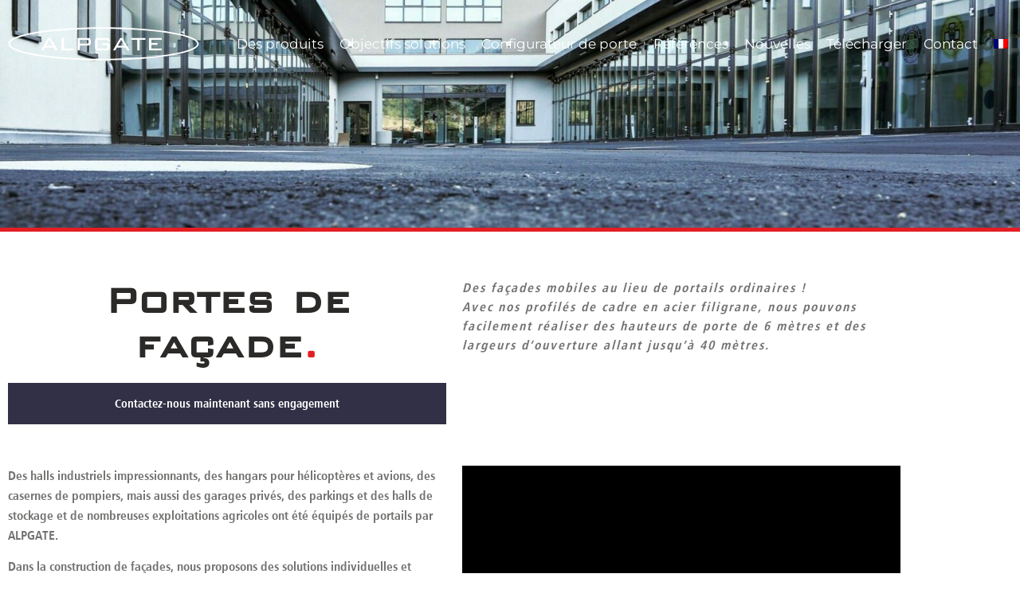

--- FILE ---
content_type: text/html; charset=UTF-8
request_url: https://www.alpgate.com/fr/des-produits/portes-de-facade/
body_size: 29319
content:
<!doctype html>
<html lang="fr-FR" prefix="og: https://ogp.me/ns#">
<head>
	<meta charset="UTF-8">
	<meta name="viewport" content="width=device-width, initial-scale=1">
	<link rel="profile" href="https://gmpg.org/xfn/11">
				<script type="text/javascript" class="_iub_cs_skip">
				var _iub = _iub || {};
				_iub.csConfiguration = _iub.csConfiguration || {};
				_iub.csConfiguration.siteId = "2492981";
				_iub.csConfiguration.cookiePolicyId = "60210144";
							</script>
			<script data-minify="1" class="_iub_cs_skip" src="https://www.alpgate.com/wp-content/cache/min/1/autoblocking/2492981.js?ver=1769828404" fetchpriority="low"></script>
			
<!-- Optimisation des moteurs de recherche par Rank Math PRO - https://rankmath.com/ -->
<title>Portes de façade pour l&#039;industrie &amp; architecture - 2026</title>
<meta name="description" content="Des portes de façade entièrement vitrées d’une hauteur allant jusqu’à 5 m sans barres horizontales et autres matériaux sont possibles sur demande du client."/>
<meta name="robots" content="follow, index, max-snippet:-1, max-video-preview:-1, max-image-preview:large"/>
<link rel="canonical" href="https://www.alpgate.com/fr/des-produits/portes-de-facade/" />
<meta property="og:locale" content="fr_FR" />
<meta property="og:type" content="article" />
<meta property="og:title" content="Portes de façade pour l&#039;industrie &amp; architecture - 2026" />
<meta property="og:description" content="Des portes de façade entièrement vitrées d’une hauteur allant jusqu’à 5 m sans barres horizontales et autres matériaux sont possibles sur demande du client." />
<meta property="og:url" content="https://www.alpgate.com/fr/des-produits/portes-de-facade/" />
<meta property="og:site_name" content="Alpgate" />
<meta property="article:publisher" content="https://www.facebook.com/alpgate" />
<meta property="og:updated_time" content="2025-02-11T10:08:35+01:00" />
<meta property="og:image" content="https://www.alpgate.com/wp-content/uploads/2022/01/zivilschutzzentrum-Vahrn-Fassadentor-e1639669718657.jpg" />
<meta property="og:image:secure_url" content="https://www.alpgate.com/wp-content/uploads/2022/01/zivilschutzzentrum-Vahrn-Fassadentor-e1639669718657.jpg" />
<meta property="og:image:width" content="1600" />
<meta property="og:image:height" content="939" />
<meta property="og:image:alt" content="Portes de façade" />
<meta property="og:image:type" content="image/jpeg" />
<meta property="article:published_time" content="2022-01-19T13:05:32+01:00" />
<meta property="article:modified_time" content="2025-02-11T10:08:35+01:00" />
<meta name="twitter:card" content="summary_large_image" />
<meta name="twitter:title" content="Portes de façade pour l&#039;industrie &amp; architecture - 2026" />
<meta name="twitter:description" content="Des portes de façade entièrement vitrées d’une hauteur allant jusqu’à 5 m sans barres horizontales et autres matériaux sont possibles sur demande du client." />
<meta name="twitter:site" content="@Alpgate" />
<meta name="twitter:creator" content="@Alpgate" />
<meta name="twitter:image" content="https://www.alpgate.com/wp-content/uploads/2022/01/zivilschutzzentrum-Vahrn-Fassadentor-e1639669718657.jpg" />
<meta name="twitter:label1" content="Temps de lecture" />
<meta name="twitter:data1" content="1 minute" />
<script type="application/ld+json" class="rank-math-schema-pro">{"@context":"https://schema.org","@graph":[{"@type":"Organization","@id":"https://www.alpgate.com/fr/#organization/","name":"ALPGATE","sameAs":["https://www.facebook.com/alpgate","https://twitter.com/Alpgate"],"logo":{"@type":"ImageObject","@id":"https://www.alpgate.com/fr/#logo/","url":"https://www.alpgate.com/wp-content/uploads/2021/12/ALPGATE-Tore-blau-Logo.png","contentUrl":"https://www.alpgate.com/wp-content/uploads/2021/12/ALPGATE-Tore-blau-Logo.png","caption":"ALPGATE","inLanguage":"fr-FR","width":"1000","height":"175"}},{"@type":"WebSite","@id":"https://www.alpgate.com/fr/#website/","url":"https://www.alpgate.com/fr/","name":"ALPGATE","publisher":{"@id":"https://www.alpgate.com/fr/#organization/"},"inLanguage":"fr-FR"},{"@type":"ImageObject","@id":"https://www.alpgate.com/wp-content/uploads/2022/01/zivilschutzzentrum-Vahrn-Fassadentor-e1639669718657.jpg","url":"https://www.alpgate.com/wp-content/uploads/2022/01/zivilschutzzentrum-Vahrn-Fassadentor-e1639669718657.jpg","width":"1600","height":"939","inLanguage":"fr-FR"},{"@type":"WebPage","@id":"https://www.alpgate.com/fr/des-produits/portes-de-facade/#webpage","url":"https://www.alpgate.com/fr/des-produits/portes-de-facade/","name":"Portes de fa\u00e7ade pour l&#039;industrie &amp; architecture - 2026","datePublished":"2022-01-19T13:05:32+01:00","dateModified":"2025-02-11T10:08:35+01:00","isPartOf":{"@id":"https://www.alpgate.com/fr/#website/"},"primaryImageOfPage":{"@id":"https://www.alpgate.com/wp-content/uploads/2022/01/zivilschutzzentrum-Vahrn-Fassadentor-e1639669718657.jpg"},"inLanguage":"fr-FR"},{"@type":"Person","@id":"https://www.alpgate.com/fr/des-produits/portes-de-facade/#author","name":"Florian Berger","image":{"@type":"ImageObject","@id":"https://secure.gravatar.com/avatar/f3f24195e932f2bcd88a5e49ca6f5284ac2c9e40c2a15d97eab4e043008f2863?s=96&amp;d=mm&amp;r=g","url":"https://secure.gravatar.com/avatar/f3f24195e932f2bcd88a5e49ca6f5284ac2c9e40c2a15d97eab4e043008f2863?s=96&amp;d=mm&amp;r=g","caption":"Florian Berger","inLanguage":"fr-FR"},"worksFor":{"@id":"https://www.alpgate.com/fr/#organization/"}},{"@type":"Article","headline":"Portes de fa\u00e7ade pour l&#039;industrie &amp; architecture - 2026","keywords":"Portes de fa\u00e7ade","datePublished":"2022-01-19T13:05:32+01:00","dateModified":"2025-02-11T10:08:35+01:00","author":{"@id":"https://www.alpgate.com/fr/des-produits/portes-de-facade/#author","name":"Florian Berger"},"publisher":{"@id":"https://www.alpgate.com/fr/#organization/"},"description":"Des portes de fa\u00e7ade enti\u00e8rement vitr\u00e9es d\u2019une hauteur allant jusqu\u2019\u00e0 5 m sans barres horizontales et autres mat\u00e9riaux sont possibles sur demande du client.","name":"Portes de fa\u00e7ade pour l&#039;industrie &amp; architecture - 2026","@id":"https://www.alpgate.com/fr/des-produits/portes-de-facade/#richSnippet","isPartOf":{"@id":"https://www.alpgate.com/fr/des-produits/portes-de-facade/#webpage"},"image":{"@id":"https://www.alpgate.com/wp-content/uploads/2022/01/zivilschutzzentrum-Vahrn-Fassadentor-e1639669718657.jpg"},"inLanguage":"fr-FR","mainEntityOfPage":{"@id":"https://www.alpgate.com/fr/des-produits/portes-de-facade/#webpage"}}]}</script>
<!-- /Extension Rank Math WordPress SEO -->

<link rel='dns-prefetch' href='//cdn.iubenda.com' />

<style id='wp-img-auto-sizes-contain-inline-css'>
img:is([sizes=auto i],[sizes^="auto," i]){contain-intrinsic-size:3000px 1500px}
/*# sourceURL=wp-img-auto-sizes-contain-inline-css */
</style>
<style id='wp-emoji-styles-inline-css'>

	img.wp-smiley, img.emoji {
		display: inline !important;
		border: none !important;
		box-shadow: none !important;
		height: 1em !important;
		width: 1em !important;
		margin: 0 0.07em !important;
		vertical-align: -0.1em !important;
		background: none !important;
		padding: 0 !important;
	}
/*# sourceURL=wp-emoji-styles-inline-css */
</style>
<link rel='stylesheet' id='wpml-legacy-horizontal-list-0-css' href='https://www.alpgate.com/wp-content/plugins/sitepress-multilingual-cms/templates/language-switchers/legacy-list-horizontal/style.min.css?ver=1' media='all' />
<link rel='stylesheet' id='wpml-menu-item-0-css' href='https://www.alpgate.com/wp-content/plugins/sitepress-multilingual-cms/templates/language-switchers/menu-item/style.min.css?ver=1' media='all' />
<link data-minify="1" rel='stylesheet' id='hello-elementor-css' href='https://www.alpgate.com/wp-content/cache/min/1/wp-content/themes/hello-elementor/assets/css/reset.css?ver=1769828404' media='all' />
<link data-minify="1" rel='stylesheet' id='hello-elementor-theme-style-css' href='https://www.alpgate.com/wp-content/cache/min/1/wp-content/themes/hello-elementor/assets/css/theme.css?ver=1769828404' media='all' />
<link data-minify="1" rel='stylesheet' id='hello-elementor-header-footer-css' href='https://www.alpgate.com/wp-content/cache/min/1/wp-content/themes/hello-elementor/assets/css/header-footer.css?ver=1769828404' media='all' />
<link rel='stylesheet' id='elementor-frontend-css' href='https://www.alpgate.com/wp-content/plugins/elementor/assets/css/frontend.min.css?ver=3.34.4' media='all' />
<style id='elementor-frontend-inline-css'>
.elementor-2750 .elementor-element.elementor-element-62725cc0:not(.elementor-motion-effects-element-type-background), .elementor-2750 .elementor-element.elementor-element-62725cc0 > .elementor-motion-effects-container > .elementor-motion-effects-layer{background-image:url("https://www.alpgate.com/wp-content/uploads/2022/01/zivilschutzzentrum-Vahrn-Fassadentor-e1639669718657.jpg");}
/*# sourceURL=elementor-frontend-inline-css */
</style>
<link rel='stylesheet' id='widget-image-css' href='https://www.alpgate.com/wp-content/plugins/elementor/assets/css/widget-image.min.css?ver=3.34.4' media='all' />
<link rel='stylesheet' id='e-animation-fadeIn-css' href='https://www.alpgate.com/wp-content/plugins/elementor/assets/lib/animations/styles/fadeIn.min.css?ver=3.34.4' media='all' />
<link rel='stylesheet' id='widget-nav-menu-css' href='https://www.alpgate.com/wp-content/plugins/elementor-pro/assets/css/widget-nav-menu.min.css?ver=3.34.4' media='all' />
<link rel='stylesheet' id='e-motion-fx-css' href='https://www.alpgate.com/wp-content/plugins/elementor-pro/assets/css/modules/motion-fx.min.css?ver=3.34.4' media='all' />
<link rel='stylesheet' id='widget-heading-css' href='https://www.alpgate.com/wp-content/plugins/elementor/assets/css/widget-heading.min.css?ver=3.34.4' media='all' />
<link rel='stylesheet' id='dce-style-css' href='https://www.alpgate.com/wp-content/plugins/dynamic-content-for-elementor/assets/css/style.min.css?ver=3.4.0' media='all' />
<link rel='stylesheet' id='dce-list-css' href='https://www.alpgate.com/wp-content/plugins/dynamic-content-for-elementor/assets/css/taxonomy-terms-list.min.css?ver=3.4.0' media='all' />
<link rel='stylesheet' id='e-animation-push-css' href='https://www.alpgate.com/wp-content/plugins/elementor/assets/lib/animations/styles/e-animation-push.min.css?ver=3.34.4' media='all' />
<link rel='stylesheet' id='widget-social-icons-css' href='https://www.alpgate.com/wp-content/plugins/elementor/assets/css/widget-social-icons.min.css?ver=3.34.4' media='all' />
<link rel='stylesheet' id='e-apple-webkit-css' href='https://www.alpgate.com/wp-content/plugins/elementor/assets/css/conditionals/apple-webkit.min.css?ver=3.34.4' media='all' />
<link rel='stylesheet' id='elementor-post-6-css' href='https://www.alpgate.com/wp-content/uploads/elementor/css/post-6.css?ver=1769825812' media='all' />
<link rel='stylesheet' id='widget-video-css' href='https://www.alpgate.com/wp-content/plugins/elementor/assets/css/widget-video.min.css?ver=3.34.4' media='all' />
<link rel='stylesheet' id='e-animation-fadeInLeft-css' href='https://www.alpgate.com/wp-content/plugins/elementor/assets/lib/animations/styles/fadeInLeft.min.css?ver=3.34.4' media='all' />
<link rel='stylesheet' id='e-animation-fadeInRight-css' href='https://www.alpgate.com/wp-content/plugins/elementor/assets/lib/animations/styles/fadeInRight.min.css?ver=3.34.4' media='all' />
<link data-minify="1" rel='stylesheet' id='swiper-css' href='https://www.alpgate.com/wp-content/cache/min/1/wp-content/plugins/elementor/assets/lib/swiper/v8/css/swiper.min.css?ver=1769828404' media='all' />
<link rel='stylesheet' id='e-swiper-css' href='https://www.alpgate.com/wp-content/plugins/elementor/assets/css/conditionals/e-swiper.min.css?ver=3.34.4' media='all' />
<link rel='stylesheet' id='widget-gallery-css' href='https://www.alpgate.com/wp-content/plugins/elementor-pro/assets/css/widget-gallery.min.css?ver=3.34.4' media='all' />
<link rel='stylesheet' id='elementor-gallery-css' href='https://www.alpgate.com/wp-content/plugins/elementor/assets/lib/e-gallery/css/e-gallery.min.css?ver=1.2.0' media='all' />
<link rel='stylesheet' id='e-transitions-css' href='https://www.alpgate.com/wp-content/plugins/elementor-pro/assets/css/conditionals/transitions.min.css?ver=3.34.4' media='all' />
<link rel='stylesheet' id='elementor-post-2750-css' href='https://www.alpgate.com/wp-content/uploads/elementor/css/post-2750.css?ver=1769830312' media='all' />
<link rel='stylesheet' id='elementor-post-51-css' href='https://www.alpgate.com/wp-content/uploads/elementor/css/post-51.css?ver=1769825812' media='all' />
<link rel='stylesheet' id='elementor-post-2582-css' href='https://www.alpgate.com/wp-content/uploads/elementor/css/post-2582.css?ver=1769826008' media='all' />
<link rel='stylesheet' id='hello-elementor-child-style-css' href='https://www.alpgate.com/wp-content/themes/hello-theme-child-master/style.css?ver=1.0.0' media='all' />
<style id='rocket-lazyload-inline-css'>
.rll-youtube-player{position:relative;padding-bottom:56.23%;height:0;overflow:hidden;max-width:100%;}.rll-youtube-player:focus-within{outline: 2px solid currentColor;outline-offset: 5px;}.rll-youtube-player iframe{position:absolute;top:0;left:0;width:100%;height:100%;z-index:100;background:0 0}.rll-youtube-player img{bottom:0;display:block;left:0;margin:auto;max-width:100%;width:100%;position:absolute;right:0;top:0;border:none;height:auto;-webkit-transition:.4s all;-moz-transition:.4s all;transition:.4s all}.rll-youtube-player img:hover{-webkit-filter:brightness(75%)}.rll-youtube-player .play{height:100%;width:100%;left:0;top:0;position:absolute;background:url(https://www.alpgate.com/wp-content/plugins/wp-rocket/assets/img/youtube.png) no-repeat center;background-color: transparent !important;cursor:pointer;border:none;}.wp-embed-responsive .wp-has-aspect-ratio .rll-youtube-player{position:absolute;padding-bottom:0;width:100%;height:100%;top:0;bottom:0;left:0;right:0}
/*# sourceURL=rocket-lazyload-inline-css */
</style>

<script  type="text/javascript" class=" _iub_cs_skip" id="iubenda-head-inline-scripts-0">
var _iub = _iub || [];
_iub.csConfiguration = {"askConsentAtCookiePolicyUpdate":true,"emailMarketing":{"theme":"dark"},"perPurposeConsent":true,"siteId":2492981,"storage":{"useSiteId":true},"whitelabel":false,"cookiePolicyId":60210144,"banner":{"acceptButtonDisplay":true,"closeButtonDisplay":false,"customizeButtonDisplay":true,"explicitWithdrawal":true,"listPurposes":true,"ownerName":"alpgate.com","position":"float-top-center","rejectButtonDisplay":true,"showTitle":false}};
_iub.csLangConfiguration = {"de":{"cookiePolicyId":60210144},"en-GB":{"cookiePolicyId":50087239},"fr":{"cookiePolicyId":44075411}};

//# sourceURL=iubenda-head-inline-scripts-0
</script>
<script data-minify="1"  type="text/javascript" charset="UTF-8" async="" class=" _iub_cs_skip" src="https://www.alpgate.com/wp-content/cache/min/1/cs/iubenda_cs.js?ver=1769828404" id="iubenda-head-scripts-1-js"></script>
<script id="wpml-cookie-js-extra">
var wpml_cookies = {"wp-wpml_current_language":{"value":"fr","expires":1,"path":"/"}};
var wpml_cookies = {"wp-wpml_current_language":{"value":"fr","expires":1,"path":"/"}};
//# sourceURL=wpml-cookie-js-extra
</script>
<script data-minify="1" src="https://www.alpgate.com/wp-content/cache/min/1/wp-content/plugins/sitepress-multilingual-cms/res/js/cookies/language-cookie.js?ver=1769828404" id="wpml-cookie-js" defer data-wp-strategy="defer"></script>
<script src="https://www.alpgate.com/wp-includes/js/jquery/jquery.min.js?ver=3.7.1" id="jquery-core-js"></script>
<script src="https://www.alpgate.com/wp-includes/js/jquery/jquery-migrate.min.js?ver=3.4.1" id="jquery-migrate-js"></script>
<link rel="https://api.w.org/" href="https://www.alpgate.com/fr/wp-json/" /><link rel="alternate" title="JSON" type="application/json" href="https://www.alpgate.com/fr/wp-json/wp/v2/pages/2750" /><link rel="EditURI" type="application/rsd+xml" title="RSD" href="https://www.alpgate.com/xmlrpc.php?rsd" />
<link rel='shortlink' href='https://www.alpgate.com/fr/?p=2750' />
<meta name="description" content="Dans la construction de façades, nous proposons des solutions individuelles dans lesquelles nous développons des systèmes de portes qui s&#039;adaptent idéalement à l&#039;ensemble de la façade.">
<meta name="generator" content="Elementor 3.34.4; features: e_font_icon_svg; settings: css_print_method-external, google_font-enabled, font_display-auto">
<!-- Google Tag Manager -->
<script>(function(w,d,s,l,i){w[l]=w[l]||[];w[l].push({'gtm.start':
new Date().getTime(),event:'gtm.js'});var f=d.getElementsByTagName(s)[0],
j=d.createElement(s),dl=l!='dataLayer'?'&l='+l:'';j.async=true;j.src=
'https://www.googletagmanager.com/gtm.js?id='+i+dl;f.parentNode.insertBefore(j,f);
})(window,document,'script','dataLayer','GTM-TCMQ2P4');</script>
<!-- End Google Tag Manager -->
<!-- Google tag (gtag.js) -->
<script async src="https://www.googletagmanager.com/gtag/js?id=AW-11481851378"></script>
<script>
  window.dataLayer = window.dataLayer || [];
  function gtag(){dataLayer.push(arguments);}
  gtag('js', new Date());

  gtag('config', 'AW-11481851378');
</script>
			<style>
				.e-con.e-parent:nth-of-type(n+4):not(.e-lazyloaded):not(.e-no-lazyload),
				.e-con.e-parent:nth-of-type(n+4):not(.e-lazyloaded):not(.e-no-lazyload) * {
					background-image: none !important;
				}
				@media screen and (max-height: 1024px) {
					.e-con.e-parent:nth-of-type(n+3):not(.e-lazyloaded):not(.e-no-lazyload),
					.e-con.e-parent:nth-of-type(n+3):not(.e-lazyloaded):not(.e-no-lazyload) * {
						background-image: none !important;
					}
				}
				@media screen and (max-height: 640px) {
					.e-con.e-parent:nth-of-type(n+2):not(.e-lazyloaded):not(.e-no-lazyload),
					.e-con.e-parent:nth-of-type(n+2):not(.e-lazyloaded):not(.e-no-lazyload) * {
						background-image: none !important;
					}
				}
			</style>
						<meta name="theme-color" content="#FFFFFF">
			<link rel="icon" href="https://www.alpgate.com/wp-content/uploads/2021/12/Alpgate_Favicon-150x150.png" sizes="32x32" />
<link rel="icon" href="https://www.alpgate.com/wp-content/uploads/2021/12/Alpgate_Favicon-300x300.png" sizes="192x192" />
<link rel="apple-touch-icon" href="https://www.alpgate.com/wp-content/uploads/2021/12/Alpgate_Favicon-300x300.png" />
<meta name="msapplication-TileImage" content="https://www.alpgate.com/wp-content/uploads/2021/12/Alpgate_Favicon-300x300.png" />
<noscript><style id="rocket-lazyload-nojs-css">.rll-youtube-player, [data-lazy-src]{display:none !important;}</style></noscript><meta name="generator" content="WP Rocket 3.20.3" data-wpr-features="wpr_minify_js wpr_lazyload_images wpr_lazyload_iframes wpr_image_dimensions wpr_minify_css wpr_preload_links wpr_desktop" /></head>
<body class="wp-singular page-template-default page page-id-2750 page-child parent-pageid-2653 wp-custom-logo wp-embed-responsive wp-theme-hello-elementor wp-child-theme-hello-theme-child-master hello-elementor-default elementor-default elementor-kit-6 elementor-page elementor-page-2750">

<!-- Google Tag Manager (noscript) -->
<noscript><iframe src="https://www.googletagmanager.com/ns.html?id=GTM-TCMQ2P4"
height="0" width="0" style="display:none;visibility:hidden"></iframe></noscript>
<!-- End Google Tag Manager (noscript) -->

<a class="skip-link screen-reader-text" href="#content">Aller au contenu</a>

		<header data-rocket-location-hash="a00f8b0d45f166731d56c6b71c8e33cc" data-elementor-type="header" data-elementor-id="51" class="elementor elementor-51 elementor-location-header" data-elementor-post-type="elementor_library">
					<nav data-dce-background-overlay-hover-color="#323046" class="elementor-section elementor-top-section elementor-element elementor-element-fdd8ebe elementor-section-height-min-height elementor-section-boxed elementor-section-height-default elementor-section-items-middle" data-id="fdd8ebe" data-element_type="section">
							<div class="elementor-background-overlay"></div>
							<div data-rocket-location-hash="d980f33cebda42b9db2d1a70c42a55aa" class="elementor-container elementor-column-gap-default">
					<div class="elementor-column elementor-col-50 elementor-top-column elementor-element elementor-element-8564d07" data-id="8564d07" data-element_type="column">
			<div class="elementor-widget-wrap elementor-element-populated">
						<div class="elementor-element elementor-element-7c8ed2d sitelogo elementor-widget elementor-widget-image" data-id="7c8ed2d" data-element_type="widget" data-widget_type="image.default">
				<div class="elementor-widget-container">
																<a href="https://www.alpgate.com/fr/">
							<img  width="502" height="88" src="https://www.alpgate.com/wp-content/uploads/2021/12/Alpgate-Tore-Logo.svg" class="attachment-medium_large size-medium_large wp-image-2483" alt="" />								</a>
															</div>
				</div>
					</div>
		</div>
				<div class="elementor-column elementor-col-50 elementor-top-column elementor-element elementor-element-b472bec" data-id="b472bec" data-element_type="column">
			<div class="elementor-widget-wrap elementor-element-populated">
						<div class="elementor-element elementor-element-ea3dff2 elementor-nav-menu--stretch elementor-nav-menu__align-justify elementor-nav-menu--dropdown-tablet elementor-nav-menu__text-align-aside elementor-nav-menu--toggle elementor-nav-menu--burger elementor-invisible elementor-widget elementor-widget-nav-menu" data-id="ea3dff2" data-element_type="widget" data-settings="{&quot;submenu_icon&quot;:{&quot;value&quot;:&quot;&lt;i aria-hidden=\&quot;true\&quot; class=\&quot;\&quot;&gt;&lt;\/i&gt;&quot;,&quot;library&quot;:&quot;&quot;},&quot;full_width&quot;:&quot;stretch&quot;,&quot;_animation&quot;:&quot;fadeIn&quot;,&quot;_animation_tablet&quot;:&quot;none&quot;,&quot;layout&quot;:&quot;horizontal&quot;,&quot;toggle&quot;:&quot;burger&quot;}" data-widget_type="nav-menu.default">
				<div class="elementor-widget-container">
								<nav aria-label="Menü" class="elementor-nav-menu--main elementor-nav-menu__container elementor-nav-menu--layout-horizontal e--pointer-none">
				<ul id="menu-1-ea3dff2" class="elementor-nav-menu"><li class="menu-item menu-item-type-post_type menu-item-object-page current-page-ancestor menu-item-73"><a href="https://www.alpgate.com/fr/des-produits/" class="elementor-item">Des produits</a></li>
<li class="menu-item menu-item-type-post_type menu-item-object-page menu-item-has-children menu-item-4578"><a href="https://www.alpgate.com/fr/objectifs-solutions/" class="elementor-item">Objectifs solutions</a>
<ul class="sub-menu elementor-nav-menu--dropdown">
	<li class="menu-item menu-item-type-post_type menu-item-object-page menu-item-8508"><a href="https://www.alpgate.com/fr/objectifs-solutions/portails-pompiers/" class="elementor-sub-item">Portes de caserne de pompiers</a></li>
	<li class="menu-item menu-item-type-post_type menu-item-object-page menu-item-8511"><a href="https://www.alpgate.com/fr/objectifs-solutions/portails-anti-effraction-rc2-wk3-wk4/" class="elementor-sub-item">Portails de Protection contre l&rsquo;Effraction RC2 &#8211; RC6</a></li>
	<li class="menu-item menu-item-type-post_type menu-item-object-page menu-item-8510"><a href="https://www.alpgate.com/fr/objectifs-solutions/barrieres-ferroviaires-avec-decoupe-pour-fil-de-contact/" class="elementor-sub-item">Barrières ferroviaires avec découpe pour fil de contact</a></li>
	<li class="menu-item menu-item-type-post_type menu-item-object-page menu-item-8506"><a href="https://www.alpgate.com/fr/objectifs-solutions/portes-resistantes-a-la-temperature-et-a-la-pression/" class="elementor-sub-item">Portes résistantes à la température et à la pression</a></li>
	<li class="menu-item menu-item-type-post_type menu-item-object-page menu-item-8507"><a href="https://www.alpgate.com/fr/objectifs-solutions/portes-cloturees/" class="elementor-sub-item">Les portes à panneaux peuvent être conçues dans de nombreuses variantes.</a></li>
	<li class="menu-item menu-item-type-post_type menu-item-object-page menu-item-8509"><a href="https://www.alpgate.com/fr/objectifs-solutions/portes-des-monuments/" class="elementor-sub-item">Portes pour les bâtiments classés monument historique</a></li>
	<li class="menu-item menu-item-type-post_type menu-item-object-page menu-item-8512"><a href="https://www.alpgate.com/fr/objectifs-solutions/portes-de-lavage-de-voiture-resistant-a-la-corrosion/" class="elementor-sub-item">Portes résistant à la corrosion pour les halls de lavage</a></li>
</ul>
</li>
<li class="menu-item menu-item-type-post_type menu-item-object-page menu-item-74"><a href="https://www.alpgate.com/fr/configurateur-de-porte/" class="elementor-item">Configurateur de porte</a></li>
<li class="menu-item menu-item-type-post_type menu-item-object-page menu-item-has-children menu-item-75"><a href="https://www.alpgate.com/fr/references/" class="elementor-item">Références</a>
<ul class="sub-menu elementor-nav-menu--dropdown">
	<li class="menu-item menu-item-type-post_type menu-item-object-page menu-item-5758"><a href="https://www.alpgate.com/fr/galerie/" class="elementor-sub-item">Galerie</a></li>
</ul>
</li>
<li class="menu-item menu-item-type-post_type menu-item-object-page menu-item-76"><a href="https://www.alpgate.com/fr/nouvelles/" class="elementor-item">Nouvelles</a></li>
<li class="menu-item menu-item-type-post_type menu-item-object-page menu-item-77"><a href="https://www.alpgate.com/fr/telecharger/" class="elementor-item">Télécharger</a></li>
<li class="menu-item menu-item-type-post_type menu-item-object-page menu-item-78"><a href="https://www.alpgate.com/fr/contact/" class="elementor-item">Contact</a></li>
<li class="menu-item wpml-ls-slot-5 wpml-ls-item wpml-ls-item-fr wpml-ls-current-language wpml-ls-menu-item wpml-ls-last-item menu-item-type-wpml_ls_menu_item menu-item-object-wpml_ls_menu_item menu-item-has-children menu-item-wpml-ls-5-fr"><a href="https://www.alpgate.com/fr/des-produits/portes-de-facade/" role="menuitem" class="elementor-item"><img width="18" height="12"
            class="wpml-ls-flag"
            src="data:image/svg+xml,%3Csvg%20xmlns='http://www.w3.org/2000/svg'%20viewBox='0%200%2018%2012'%3E%3C/svg%3E"
            alt=""
            
            
    data-lazy-src="https://www.alpgate.com/wp-content/plugins/sitepress-multilingual-cms/res/flags/fr.png" /><noscript><img width="18" height="12"
            class="wpml-ls-flag"
            src="https://www.alpgate.com/wp-content/plugins/sitepress-multilingual-cms/res/flags/fr.png"
            alt=""
            
            
    /></noscript><span class="wpml-ls-native" lang="fr">Français</span></a>
<ul class="sub-menu elementor-nav-menu--dropdown">
	<li class="menu-item wpml-ls-slot-5 wpml-ls-item wpml-ls-item-de wpml-ls-menu-item wpml-ls-first-item menu-item-type-wpml_ls_menu_item menu-item-object-wpml_ls_menu_item menu-item-wpml-ls-5-de"><a href="https://www.alpgate.com/produkte/fassadentore/" title="Passer à Deutsch" aria-label="Passer à Deutsch" role="menuitem" class="elementor-sub-item"><img width="18" height="12"
            class="wpml-ls-flag"
            src="data:image/svg+xml,%3Csvg%20xmlns='http://www.w3.org/2000/svg'%20viewBox='0%200%2018%2012'%3E%3C/svg%3E"
            alt=""
            
            
    data-lazy-src="https://www.alpgate.com/wp-content/plugins/sitepress-multilingual-cms/res/flags/de.png" /><noscript><img width="18" height="12"
            class="wpml-ls-flag"
            src="https://www.alpgate.com/wp-content/plugins/sitepress-multilingual-cms/res/flags/de.png"
            alt=""
            
            
    /></noscript><span class="wpml-ls-native" lang="de">Deutsch</span></a></li>
	<li class="menu-item wpml-ls-slot-5 wpml-ls-item wpml-ls-item-en wpml-ls-menu-item menu-item-type-wpml_ls_menu_item menu-item-object-wpml_ls_menu_item menu-item-wpml-ls-5-en"><a href="https://www.alpgate.com/en/products/facade-doors/" title="Passer à English" aria-label="Passer à English" role="menuitem" class="elementor-sub-item"><img width="18" height="12"
            class="wpml-ls-flag"
            src="data:image/svg+xml,%3Csvg%20xmlns='http://www.w3.org/2000/svg'%20viewBox='0%200%2018%2012'%3E%3C/svg%3E"
            alt=""
            
            
    data-lazy-src="https://www.alpgate.com/wp-content/plugins/sitepress-multilingual-cms/res/flags/en.png" /><noscript><img width="18" height="12"
            class="wpml-ls-flag"
            src="https://www.alpgate.com/wp-content/plugins/sitepress-multilingual-cms/res/flags/en.png"
            alt=""
            
            
    /></noscript><span class="wpml-ls-native" lang="en">English</span></a></li>
</ul>
</li>
</ul>			</nav>
					<div class="elementor-menu-toggle" role="button" tabindex="0" aria-label="Permuter le menu" aria-expanded="false">
			<svg aria-hidden="true" role="presentation" class="elementor-menu-toggle__icon--open e-font-icon-svg e-eicon-menu-bar" viewBox="0 0 1000 1000" xmlns="http://www.w3.org/2000/svg"><path d="M104 333H896C929 333 958 304 958 271S929 208 896 208H104C71 208 42 237 42 271S71 333 104 333ZM104 583H896C929 583 958 554 958 521S929 458 896 458H104C71 458 42 487 42 521S71 583 104 583ZM104 833H896C929 833 958 804 958 771S929 708 896 708H104C71 708 42 737 42 771S71 833 104 833Z"></path></svg><svg aria-hidden="true" role="presentation" class="elementor-menu-toggle__icon--close e-font-icon-svg e-eicon-close" viewBox="0 0 1000 1000" xmlns="http://www.w3.org/2000/svg"><path d="M742 167L500 408 258 167C246 154 233 150 217 150 196 150 179 158 167 167 154 179 150 196 150 212 150 229 154 242 171 254L408 500 167 742C138 771 138 800 167 829 196 858 225 858 254 829L496 587 738 829C750 842 767 846 783 846 800 846 817 842 829 829 842 817 846 804 846 783 846 767 842 750 829 737L588 500 833 258C863 229 863 200 833 171 804 137 775 137 742 167Z"></path></svg>		</div>
					<nav class="elementor-nav-menu--dropdown elementor-nav-menu__container" aria-hidden="true">
				<ul id="menu-2-ea3dff2" class="elementor-nav-menu"><li class="menu-item menu-item-type-post_type menu-item-object-page current-page-ancestor menu-item-73"><a href="https://www.alpgate.com/fr/des-produits/" class="elementor-item" tabindex="-1">Des produits</a></li>
<li class="menu-item menu-item-type-post_type menu-item-object-page menu-item-has-children menu-item-4578"><a href="https://www.alpgate.com/fr/objectifs-solutions/" class="elementor-item" tabindex="-1">Objectifs solutions</a>
<ul class="sub-menu elementor-nav-menu--dropdown">
	<li class="menu-item menu-item-type-post_type menu-item-object-page menu-item-8508"><a href="https://www.alpgate.com/fr/objectifs-solutions/portails-pompiers/" class="elementor-sub-item" tabindex="-1">Portes de caserne de pompiers</a></li>
	<li class="menu-item menu-item-type-post_type menu-item-object-page menu-item-8511"><a href="https://www.alpgate.com/fr/objectifs-solutions/portails-anti-effraction-rc2-wk3-wk4/" class="elementor-sub-item" tabindex="-1">Portails de Protection contre l&rsquo;Effraction RC2 &#8211; RC6</a></li>
	<li class="menu-item menu-item-type-post_type menu-item-object-page menu-item-8510"><a href="https://www.alpgate.com/fr/objectifs-solutions/barrieres-ferroviaires-avec-decoupe-pour-fil-de-contact/" class="elementor-sub-item" tabindex="-1">Barrières ferroviaires avec découpe pour fil de contact</a></li>
	<li class="menu-item menu-item-type-post_type menu-item-object-page menu-item-8506"><a href="https://www.alpgate.com/fr/objectifs-solutions/portes-resistantes-a-la-temperature-et-a-la-pression/" class="elementor-sub-item" tabindex="-1">Portes résistantes à la température et à la pression</a></li>
	<li class="menu-item menu-item-type-post_type menu-item-object-page menu-item-8507"><a href="https://www.alpgate.com/fr/objectifs-solutions/portes-cloturees/" class="elementor-sub-item" tabindex="-1">Les portes à panneaux peuvent être conçues dans de nombreuses variantes.</a></li>
	<li class="menu-item menu-item-type-post_type menu-item-object-page menu-item-8509"><a href="https://www.alpgate.com/fr/objectifs-solutions/portes-des-monuments/" class="elementor-sub-item" tabindex="-1">Portes pour les bâtiments classés monument historique</a></li>
	<li class="menu-item menu-item-type-post_type menu-item-object-page menu-item-8512"><a href="https://www.alpgate.com/fr/objectifs-solutions/portes-de-lavage-de-voiture-resistant-a-la-corrosion/" class="elementor-sub-item" tabindex="-1">Portes résistant à la corrosion pour les halls de lavage</a></li>
</ul>
</li>
<li class="menu-item menu-item-type-post_type menu-item-object-page menu-item-74"><a href="https://www.alpgate.com/fr/configurateur-de-porte/" class="elementor-item" tabindex="-1">Configurateur de porte</a></li>
<li class="menu-item menu-item-type-post_type menu-item-object-page menu-item-has-children menu-item-75"><a href="https://www.alpgate.com/fr/references/" class="elementor-item" tabindex="-1">Références</a>
<ul class="sub-menu elementor-nav-menu--dropdown">
	<li class="menu-item menu-item-type-post_type menu-item-object-page menu-item-5758"><a href="https://www.alpgate.com/fr/galerie/" class="elementor-sub-item" tabindex="-1">Galerie</a></li>
</ul>
</li>
<li class="menu-item menu-item-type-post_type menu-item-object-page menu-item-76"><a href="https://www.alpgate.com/fr/nouvelles/" class="elementor-item" tabindex="-1">Nouvelles</a></li>
<li class="menu-item menu-item-type-post_type menu-item-object-page menu-item-77"><a href="https://www.alpgate.com/fr/telecharger/" class="elementor-item" tabindex="-1">Télécharger</a></li>
<li class="menu-item menu-item-type-post_type menu-item-object-page menu-item-78"><a href="https://www.alpgate.com/fr/contact/" class="elementor-item" tabindex="-1">Contact</a></li>
<li class="menu-item wpml-ls-slot-5 wpml-ls-item wpml-ls-item-fr wpml-ls-current-language wpml-ls-menu-item wpml-ls-last-item menu-item-type-wpml_ls_menu_item menu-item-object-wpml_ls_menu_item menu-item-has-children menu-item-wpml-ls-5-fr"><a href="https://www.alpgate.com/fr/des-produits/portes-de-facade/" role="menuitem" class="elementor-item" tabindex="-1"><img width="18" height="12"
            class="wpml-ls-flag"
            src="data:image/svg+xml,%3Csvg%20xmlns='http://www.w3.org/2000/svg'%20viewBox='0%200%2018%2012'%3E%3C/svg%3E"
            alt=""
            
            
    data-lazy-src="https://www.alpgate.com/wp-content/plugins/sitepress-multilingual-cms/res/flags/fr.png" /><noscript><img width="18" height="12"
            class="wpml-ls-flag"
            src="https://www.alpgate.com/wp-content/plugins/sitepress-multilingual-cms/res/flags/fr.png"
            alt=""
            
            
    /></noscript><span class="wpml-ls-native" lang="fr">Français</span></a>
<ul class="sub-menu elementor-nav-menu--dropdown">
	<li class="menu-item wpml-ls-slot-5 wpml-ls-item wpml-ls-item-de wpml-ls-menu-item wpml-ls-first-item menu-item-type-wpml_ls_menu_item menu-item-object-wpml_ls_menu_item menu-item-wpml-ls-5-de"><a href="https://www.alpgate.com/produkte/fassadentore/" title="Passer à Deutsch" aria-label="Passer à Deutsch" role="menuitem" class="elementor-sub-item" tabindex="-1"><img width="18" height="12"
            class="wpml-ls-flag"
            src="data:image/svg+xml,%3Csvg%20xmlns='http://www.w3.org/2000/svg'%20viewBox='0%200%2018%2012'%3E%3C/svg%3E"
            alt=""
            
            
    data-lazy-src="https://www.alpgate.com/wp-content/plugins/sitepress-multilingual-cms/res/flags/de.png" /><noscript><img width="18" height="12"
            class="wpml-ls-flag"
            src="https://www.alpgate.com/wp-content/plugins/sitepress-multilingual-cms/res/flags/de.png"
            alt=""
            
            
    /></noscript><span class="wpml-ls-native" lang="de">Deutsch</span></a></li>
	<li class="menu-item wpml-ls-slot-5 wpml-ls-item wpml-ls-item-en wpml-ls-menu-item menu-item-type-wpml_ls_menu_item menu-item-object-wpml_ls_menu_item menu-item-wpml-ls-5-en"><a href="https://www.alpgate.com/en/products/facade-doors/" title="Passer à English" aria-label="Passer à English" role="menuitem" class="elementor-sub-item" tabindex="-1"><img width="18" height="12"
            class="wpml-ls-flag"
            src="data:image/svg+xml,%3Csvg%20xmlns='http://www.w3.org/2000/svg'%20viewBox='0%200%2018%2012'%3E%3C/svg%3E"
            alt=""
            
            
    data-lazy-src="https://www.alpgate.com/wp-content/plugins/sitepress-multilingual-cms/res/flags/en.png" /><noscript><img width="18" height="12"
            class="wpml-ls-flag"
            src="https://www.alpgate.com/wp-content/plugins/sitepress-multilingual-cms/res/flags/en.png"
            alt=""
            
            
    /></noscript><span class="wpml-ls-native" lang="en">English</span></a></li>
</ul>
</li>
</ul>			</nav>
						</div>
				</div>
					</div>
		</div>
					</div>
		</nav>
				</header>
		
<main data-rocket-location-hash="2db4c638c883a6c6b44deaa643b48b9b" id="content" class="site-main post-2750 page type-page status-publish has-post-thumbnail hentry">

	
	<div data-rocket-location-hash="5c20b071b05559dabbf4390918f74f8b" class="page-content">
				<div data-rocket-location-hash="a9b4db50d103f1e788bb2786b1b1dc6a" data-elementor-type="wp-page" data-elementor-id="2750" class="elementor elementor-2750 elementor-663" data-elementor-post-type="page">
						<header data-dce-background-overlay-color="#000000" data-dce-background-image-url="https://www.alpgate.com/wp-content/uploads/2022/01/zivilschutzzentrum-Vahrn-Fassadentor-e1639669718657.jpg" class="elementor-section elementor-top-section elementor-element elementor-element-62725cc0 elementor-section-height-min-height elementor-section-boxed elementor-section-height-default elementor-section-items-middle" data-id="62725cc0" data-element_type="section" id="headerhero" data-settings="{&quot;background_background&quot;:&quot;classic&quot;}">
							<div class="elementor-background-overlay"></div>
							<div data-rocket-location-hash="2aac35cf2c11024fe90c54c8a041fb0e" class="elementor-container elementor-column-gap-default">
					<div class="elementor-column elementor-col-100 elementor-top-column elementor-element elementor-element-3e49caa9" data-id="3e49caa9" data-element_type="column">
			<div class="elementor-widget-wrap">
							</div>
		</div>
					</div>
		</header>
				<section class="elementor-section elementor-top-section elementor-element elementor-element-29651564 elementor-section-boxed elementor-section-height-default elementor-section-height-default" data-id="29651564" data-element_type="section">
						<div class="elementor-container elementor-column-gap-default">
					<div class="elementor-column elementor-col-50 elementor-top-column elementor-element elementor-element-7253c620" data-id="7253c620" data-element_type="column">
			<div class="elementor-widget-wrap elementor-element-populated">
						<div class="elementor-element elementor-element-7339f69e elementor-widget elementor-widget-heading" data-id="7339f69e" data-element_type="widget" data-widget_type="heading.default">
				<div class="elementor-widget-container">
					<h1 class="elementor-heading-title elementor-size-default">Portes de façade</h1>				</div>
				</div>
				<div class="elementor-element elementor-element-2bec746 elementor-align-justify elementor-widget elementor-widget-button" data-id="2bec746" data-element_type="widget" data-widget_type="button.default">
				<div class="elementor-widget-container">
									<div class="elementor-button-wrapper">
					<a class="elementor-button elementor-button-link elementor-size-sm" href="https://www.alpgate.com/fr/contact/" target="_blank">
						<span class="elementor-button-content-wrapper">
									<span class="elementor-button-text">Contactez-nous maintenant sans engagement</span>
					</span>
					</a>
				</div>
								</div>
				</div>
					</div>
		</div>
				<div class="elementor-column elementor-col-50 elementor-top-column elementor-element elementor-element-4e521361" data-id="4e521361" data-element_type="column">
			<div class="elementor-widget-wrap elementor-element-populated">
						<div class="elementor-element elementor-element-39245388 elementor-widget elementor-widget-text-editor" data-id="39245388" data-element_type="widget" data-widget_type="text-editor.default">
				<div class="elementor-widget-container">
									<p>Des façades mobiles au lieu de portails ordinaires !<br />
Avec nos profilés de cadre en acier filigrane, nous pouvons facilement réaliser des hauteurs de porte de 6 mètres et des largeurs d’ouverture allant jusqu’à 40 mètres.</p>
								</div>
				</div>
					</div>
		</div>
					</div>
		</section>
				<section class="elementor-section elementor-top-section elementor-element elementor-element-5dbff9b3 elementor-section-boxed elementor-section-height-default elementor-section-height-default" data-id="5dbff9b3" data-element_type="section">
						<div class="elementor-container elementor-column-gap-default">
					<div class="elementor-column elementor-col-50 elementor-top-column elementor-element elementor-element-63fd6389" data-id="63fd6389" data-element_type="column">
			<div class="elementor-widget-wrap elementor-element-populated">
						<div class="elementor-element elementor-element-6707e5ac elementor-widget elementor-widget-text-editor" data-id="6707e5ac" data-element_type="widget" data-widget_type="text-editor.default">
				<div class="elementor-widget-container">
									<p>Des halls industriels impressionnants, des hangars pour hélicoptères et avions, des casernes de pompiers, mais aussi des garages privés, des parkings et des halls de stockage et de nombreuses exploitations agricoles ont été équipés de portails par ALPGATE.</p>
<p>Dans la construction de façades, nous proposons des solutions individuelles et spécifiques au client dans lesquelles nous développons des systèmes de portes qui s’adaptent idéalement à l’ensemble de la façade. Avec la prétention de produire des portes de la plus haute qualité et du meilleur standard, nous nous appuyons sur plus de 30 ans de savoir-faire et d’expérience dans la construction de portes industrielles.</p>
								</div>
				</div>
					</div>
		</div>
				<div class="elementor-column elementor-col-50 elementor-top-column elementor-element elementor-element-48f71f96" data-id="48f71f96" data-element_type="column">
			<div class="elementor-widget-wrap elementor-element-populated">
						<div class="elementor-element elementor-element-45255821 elementor-widget elementor-widget-video" data-id="45255821" data-element_type="widget" data-settings="{&quot;video_type&quot;:&quot;hosted&quot;,&quot;start&quot;:0,&quot;end&quot;:12,&quot;mute&quot;:&quot;yes&quot;,&quot;controls&quot;:&quot;yes&quot;}" data-widget_type="video.default">
				<div class="elementor-widget-container">
							<div class="e-hosted-video elementor-wrapper elementor-open-inline">
					<video class="elementor-video" src="https://www.alpgate.com/wp-content/uploads/2021/12/Alpgate-small.mp4#t=,12" controls="" preload="metadata" muted="muted" controlsList="nodownload"></video>
				</div>
						</div>
				</div>
					</div>
		</div>
					</div>
		</section>
				<section class="elementor-section elementor-top-section elementor-element elementor-element-b388214 elementor-section-boxed elementor-section-height-default elementor-section-height-default" data-id="b388214" data-element_type="section">
						<div class="elementor-container elementor-column-gap-default">
					<div class="elementor-column elementor-col-100 elementor-top-column elementor-element elementor-element-82d8e0f" data-id="82d8e0f" data-element_type="column">
			<div class="elementor-widget-wrap elementor-element-populated">
						<div class="elementor-element elementor-element-37c87260 elementor-align-justify elementor-widget elementor-widget-button" data-id="37c87260" data-element_type="widget" data-widget_type="button.default">
				<div class="elementor-widget-container">
									<div class="elementor-button-wrapper">
					<a class="elementor-button elementor-button-link elementor-size-sm" href="https://www.alpgate.com/wp-content/uploads/2021/12/brochure_alpgate.pdf" target="_blank">
						<span class="elementor-button-content-wrapper">
									<span class="elementor-button-text">En savoir plus dans notre brochure PDF</span>
					</span>
					</a>
				</div>
								</div>
				</div>
					</div>
		</div>
					</div>
		</section>
				<section class="elementor-section elementor-top-section elementor-element elementor-element-13c663a3 elementor-section-boxed elementor-section-height-default elementor-section-height-default" data-id="13c663a3" data-element_type="section">
						<div class="elementor-container elementor-column-gap-no">
					<div class="elementor-column elementor-col-100 elementor-top-column elementor-element elementor-element-1b8ace35" data-id="1b8ace35" data-element_type="column">
			<div class="elementor-widget-wrap elementor-element-populated">
						<section class="elementor-section elementor-inner-section elementor-element elementor-element-127177 elementor-section-boxed elementor-section-height-default elementor-section-height-default" data-id="127177" data-element_type="section">
						<div class="elementor-container elementor-column-gap-default">
					<div class="elementor-column elementor-col-50 elementor-inner-column elementor-element elementor-element-6fb495db" data-id="6fb495db" data-element_type="column">
			<div class="elementor-widget-wrap elementor-element-populated">
						<div class="elementor-element elementor-element-3322841a rotpunkt elementor-invisible elementor-widget elementor-widget-heading" data-id="3322841a" data-element_type="widget" data-settings="{&quot;_animation_delay&quot;:100,&quot;_animation&quot;:&quot;fadeInLeft&quot;}" data-widget_type="heading.default">
				<div class="elementor-widget-container">
					<h2 class="elementor-heading-title elementor-size-default">Façades attrayantes</h2>				</div>
				</div>
					</div>
		</div>
				<div class="elementor-column elementor-col-50 elementor-inner-column elementor-element elementor-element-62b56a4c" data-id="62b56a4c" data-element_type="column">
			<div class="elementor-widget-wrap elementor-element-populated">
						<div class="elementor-element elementor-element-9813312 elementor-widget elementor-widget-text-editor" data-id="9813312" data-element_type="widget" data-widget_type="text-editor.default">
				<div class="elementor-widget-container">
									<p>Avec nous, vous planifiez un bâtiment architectural avec des portes de façade, des lucarnes et des parties latérales d’aspect uniforme, ainsi que des façades complètes avec des éléments de façade mobiles. Des portes de façade entièrement vitrées d’une hauteur allant jusqu’à 5 m sans barres horizontales et autres matériaux sont possibles sur demande du client.</p>
								</div>
				</div>
					</div>
		</div>
					</div>
		</section>
				<section class="elementor-section elementor-inner-section elementor-element elementor-element-8d9b65 elementor-reverse-tablet elementor-reverse-mobile elementor-section-boxed elementor-section-height-default elementor-section-height-default" data-id="8d9b65" data-element_type="section">
						<div class="elementor-container elementor-column-gap-default">
					<div class="elementor-column elementor-col-50 elementor-inner-column elementor-element elementor-element-59dbf65f" data-id="59dbf65f" data-element_type="column">
			<div class="elementor-widget-wrap elementor-element-populated">
						<div class="elementor-element elementor-element-77feb9fc elementor-widget elementor-widget-text-editor" data-id="77feb9fc" data-element_type="widget" data-widget_type="text-editor.default">
				<div class="elementor-widget-container">
									<p>Les systèmes mobiles d’une largeur allant jusqu’à 40 m et d’une hauteur allant jusqu’à 8 m de notre portefeuille standard peuvent être utilisés comme développement spécial lorsqu’il s’agit de plus grandes dimensions. Avec nos profilés à rupture de pont thermique et nos vitrages spéciaux, nos portes de façade atteignent une valeur de 1,5-1,6Wm²K.</p>
								</div>
				</div>
					</div>
		</div>
				<div class="elementor-column elementor-col-50 elementor-inner-column elementor-element elementor-element-5f706898" data-id="5f706898" data-element_type="column">
			<div class="elementor-widget-wrap elementor-element-populated">
						<div class="elementor-element elementor-element-1d2731c7 rotpunkt elementor-invisible elementor-widget elementor-widget-heading" data-id="1d2731c7" data-element_type="widget" data-settings="{&quot;_animation_delay&quot;:100,&quot;_animation&quot;:&quot;fadeInRight&quot;}" data-widget_type="heading.default">
				<div class="elementor-widget-container">
					<h2 class="elementor-heading-title elementor-size-default">Grandes dimensions</h2>				</div>
				</div>
					</div>
		</div>
					</div>
		</section>
					</div>
		</div>
					</div>
		</section>
				<aside class="elementor-section elementor-top-section elementor-element elementor-element-4fe85ef elementor-section-boxed elementor-section-height-default elementor-section-height-default" data-id="4fe85ef" data-element_type="section" data-settings="{&quot;background_background&quot;:&quot;classic&quot;}">
						<div class="elementor-container elementor-column-gap-default">
					<div class="elementor-column elementor-col-100 elementor-top-column elementor-element elementor-element-699c248" data-id="699c248" data-element_type="column">
			<div class="elementor-widget-wrap elementor-element-populated">
						<div class="elementor-element elementor-element-9757f19 rotpunkt elementor-widget elementor-widget-heading" data-id="9757f19" data-element_type="widget" data-widget_type="heading.default">
				<div class="elementor-widget-container">
					<div class="elementor-heading-title elementor-size-default">Façades mobiles au lieu de portes ordinaires.</div>				</div>
				</div>
				<div data-dce-text-color="#D3D3D3" class="elementor-element elementor-element-ece6c0f elementor-widget elementor-widget-text-editor" data-id="ece6c0f" data-element_type="widget" data-widget_type="text-editor.default">
				<div class="elementor-widget-container">
									<p>Laissez-vous impressionner par nos références&#8230;</p>
								</div>
				</div>
				<section class="elementor-section elementor-inner-section elementor-element elementor-element-23c61dd elementor-reverse-tablet elementor-reverse-mobile elementor-section-boxed elementor-section-height-default elementor-section-height-default" data-id="23c61dd" data-element_type="section">
						<div class="elementor-container elementor-column-gap-default">
					<div class="elementor-column elementor-col-50 elementor-inner-column elementor-element elementor-element-b73e707" data-id="b73e707" data-element_type="column">
			<div class="elementor-widget-wrap elementor-element-populated">
						<div class="elementor-element elementor-element-c4aaf1c elementor-widget elementor-widget-heading" data-id="c4aaf1c" data-element_type="widget" data-widget_type="heading.default">
				<div class="elementor-widget-container">
					<h2 class="elementor-heading-title elementor-size-default">Centre de sécurité de Weinfelden en Suisse</h2>				</div>
				</div>
				<div class="elementor-element elementor-element-4ce8376 elementor-widget elementor-widget-text-editor" data-id="4ce8376" data-element_type="widget" data-widget_type="text-editor.default">
				<div class="elementor-widget-container">
									<p>Pour le centre de sécurité de Weinfelden en Suisse, nous avons fourni une solution de façade complète. Huit portes coulissantes pliantes à six sections s&rsquo;ouvrent d&rsquo;un côté. La façade est composée de profils de porte des deux côtés. Les lucarnes et le niveau inférieur des portes ont été réalisés dans la même esthétique.</p>
								</div>
				</div>
				<div class="elementor-element elementor-element-2e13975 elementor-align-justify elementor-widget elementor-widget-button" data-id="2e13975" data-element_type="widget" data-widget_type="button.default">
				<div class="elementor-widget-container">
									<div class="elementor-button-wrapper">
					<a class="elementor-button elementor-button-link elementor-size-sm" href="https://www.alpgate.com/fr/solution-de-facade-alpgate-pour-le-centre-de-securite-de-weinfelden/">
						<span class="elementor-button-content-wrapper">
									<span class="elementor-button-text">En savoir plus maintenant et voir d'autres images.</span>
					</span>
					</a>
				</div>
								</div>
				</div>
					</div>
		</div>
				<div class="elementor-column elementor-col-50 elementor-inner-column elementor-element elementor-element-90297b2" data-id="90297b2" data-element_type="column">
			<div class="elementor-widget-wrap elementor-element-populated">
						<div class="elementor-element elementor-element-9805714 elementor-widget elementor-widget-image" data-id="9805714" data-element_type="widget" data-widget_type="image.default">
				<div class="elementor-widget-container">
															<img fetchpriority="high" fetchpriority="high" decoding="async" width="800" height="600" src="data:image/svg+xml,%3Csvg%20xmlns='http://www.w3.org/2000/svg'%20viewBox='0%200%20800%20600'%3E%3C/svg%3E" class="attachment-large size-large wp-image-7946" alt="" data-lazy-srcset="https://www.alpgate.com/wp-content/uploads/2024/02/alpgate_fassade-1024x768.jpg 1024w, https://www.alpgate.com/wp-content/uploads/2024/02/alpgate_fassade-300x225.jpg 300w, https://www.alpgate.com/wp-content/uploads/2024/02/alpgate_fassade-768x576.jpg 768w, https://www.alpgate.com/wp-content/uploads/2024/02/alpgate_fassade.jpg 1280w" data-lazy-sizes="(max-width: 800px) 100vw, 800px" data-lazy-src="https://www.alpgate.com/wp-content/uploads/2024/02/alpgate_fassade-1024x768.jpg" /><noscript><img fetchpriority="high" fetchpriority="high" decoding="async" width="800" height="600" src="https://www.alpgate.com/wp-content/uploads/2024/02/alpgate_fassade-1024x768.jpg" class="attachment-large size-large wp-image-7946" alt="" srcset="https://www.alpgate.com/wp-content/uploads/2024/02/alpgate_fassade-1024x768.jpg 1024w, https://www.alpgate.com/wp-content/uploads/2024/02/alpgate_fassade-300x225.jpg 300w, https://www.alpgate.com/wp-content/uploads/2024/02/alpgate_fassade-768x576.jpg 768w, https://www.alpgate.com/wp-content/uploads/2024/02/alpgate_fassade.jpg 1280w" sizes="(max-width: 800px) 100vw, 800px" /></noscript>															</div>
				</div>
					</div>
		</div>
					</div>
		</section>
					</div>
		</div>
					</div>
		</aside>
				<section class="elementor-section elementor-top-section elementor-element elementor-element-7eff609e elementor-section-boxed elementor-section-height-default elementor-section-height-default" data-id="7eff609e" data-element_type="section">
						<div class="elementor-container elementor-column-gap-default">
					<div class="elementor-column elementor-col-100 elementor-top-column elementor-element elementor-element-3586030d" data-id="3586030d" data-element_type="column">
			<div class="elementor-widget-wrap elementor-element-populated">
						<div class="elementor-element elementor-element-553ced41 rotpunkt elementor-widget elementor-widget-heading" data-id="553ced41" data-element_type="widget" data-widget_type="heading.default">
				<div class="elementor-widget-container">
					<h2 class="elementor-heading-title elementor-size-default">Laissez-vous inspirer..</h2>				</div>
				</div>
				<div class="elementor-element elementor-element-37f4e259 elementor-widget elementor-widget-gallery" data-id="37f4e259" data-element_type="widget" data-settings="{&quot;gallery_layout&quot;:&quot;justified&quot;,&quot;lazyload&quot;:&quot;yes&quot;,&quot;ideal_row_height&quot;:{&quot;unit&quot;:&quot;px&quot;,&quot;size&quot;:200,&quot;sizes&quot;:[]},&quot;ideal_row_height_tablet&quot;:{&quot;unit&quot;:&quot;px&quot;,&quot;size&quot;:150,&quot;sizes&quot;:[]},&quot;ideal_row_height_mobile&quot;:{&quot;unit&quot;:&quot;px&quot;,&quot;size&quot;:150,&quot;sizes&quot;:[]},&quot;gap&quot;:{&quot;unit&quot;:&quot;px&quot;,&quot;size&quot;:10,&quot;sizes&quot;:[]},&quot;gap_tablet&quot;:{&quot;unit&quot;:&quot;px&quot;,&quot;size&quot;:10,&quot;sizes&quot;:[]},&quot;gap_mobile&quot;:{&quot;unit&quot;:&quot;px&quot;,&quot;size&quot;:10,&quot;sizes&quot;:[]},&quot;link_to&quot;:&quot;file&quot;,&quot;overlay_background&quot;:&quot;yes&quot;,&quot;content_hover_animation&quot;:&quot;fade-in&quot;}" data-widget_type="gallery.default">
				<div class="elementor-widget-container">
							<div class="elementor-gallery__container">
							<a class="e-gallery-item elementor-gallery-item elementor-animated-content" href="https://www.alpgate.com/wp-content/uploads/2021/12/Referenz_Feuerwehr-Tore-e1639646129732.jpg" data-elementor-open-lightbox="yes" data-elementor-lightbox-slideshow="37f4e259" data-e-action-hash="#elementor-action%3Aaction%3Dlightbox%26settings%3DeyJpZCI6MTA1LCJ1cmwiOiJodHRwczpcL1wvd3d3LmFscGdhdGUuY29tXC93cC1jb250ZW50XC91cGxvYWRzXC8yMDIxXC8xMlwvUmVmZXJlbnpfRmV1ZXJ3ZWhyLVRvcmUtZTE2Mzk2NDYxMjk3MzIuanBnIiwic2xpZGVzaG93IjoiMzdmNGUyNTkifQ%3D%3D">
					<div class="e-gallery-image elementor-gallery-item__image" data-thumbnail="https://www.alpgate.com/wp-content/uploads/2021/12/Referenz_Feuerwehr-Tore-e1639646129732-768x419.jpg" data-width="768" data-height="419" aria-label="Feuerwehr Tore" role="img" ></div>
											<div class="elementor-gallery-item__overlay"></div>
														</a>
							<a class="e-gallery-item elementor-gallery-item elementor-animated-content" href="https://www.alpgate.com/wp-content/uploads/2021/12/Feuerwehrtor.jpg" data-elementor-open-lightbox="yes" data-elementor-lightbox-slideshow="37f4e259" data-e-action-hash="#elementor-action%3Aaction%3Dlightbox%26settings%3DeyJpZCI6MTUxMCwidXJsIjoiaHR0cHM6XC9cL3d3dy5hbHBnYXRlLmNvbVwvd3AtY29udGVudFwvdXBsb2Fkc1wvMjAyMVwvMTJcL0ZldWVyd2VocnRvci5qcGciLCJzbGlkZXNob3ciOiIzN2Y0ZTI1OSJ9">
					<div class="e-gallery-image elementor-gallery-item__image" data-thumbnail="https://www.alpgate.com/wp-content/uploads/2021/12/Feuerwehrtor-768x510.jpg" data-width="768" data-height="510" aria-label="Feuerwehrtore bei Nacht" role="img" ></div>
											<div class="elementor-gallery-item__overlay"></div>
														</a>
							<a class="e-gallery-item elementor-gallery-item elementor-animated-content" href="https://www.alpgate.com/wp-content/uploads/2022/01/fsto3.jpg" data-elementor-open-lightbox="yes" data-elementor-lightbox-slideshow="37f4e259" data-e-action-hash="#elementor-action%3Aaction%3Dlightbox%26settings%3DeyJpZCI6MjIzNSwidXJsIjoiaHR0cHM6XC9cL3d3dy5hbHBnYXRlLmNvbVwvd3AtY29udGVudFwvdXBsb2Fkc1wvMjAyMlwvMDFcL2ZzdG8zLmpwZyIsInNsaWRlc2hvdyI6IjM3ZjRlMjU5In0%3D">
					<div class="e-gallery-image elementor-gallery-item__image" data-thumbnail="https://www.alpgate.com/wp-content/uploads/2022/01/fsto3-768x768.jpg" data-width="768" data-height="768" aria-label="Feuerwehrtor" role="img" ></div>
											<div class="elementor-gallery-item__overlay"></div>
														</a>
							<a class="e-gallery-item elementor-gallery-item elementor-animated-content" href="https://www.alpgate.com/wp-content/uploads/2022/01/Bahndepot.jpg" data-elementor-open-lightbox="yes" data-elementor-lightbox-slideshow="37f4e259" data-e-action-hash="#elementor-action%3Aaction%3Dlightbox%26settings%3DeyJpZCI6MjIzNywidXJsIjoiaHR0cHM6XC9cL3d3dy5hbHBnYXRlLmNvbVwvd3AtY29udGVudFwvdXBsb2Fkc1wvMjAyMlwvMDFcL0JhaG5kZXBvdC5qcGciLCJzbGlkZXNob3ciOiIzN2Y0ZTI1OSJ9">
					<div class="e-gallery-image elementor-gallery-item__image" data-thumbnail="https://www.alpgate.com/wp-content/uploads/2022/01/Bahndepot-768x394.jpg" data-width="768" data-height="394" aria-label="" role="img" ></div>
											<div class="elementor-gallery-item__overlay"></div>
														</a>
							<a class="e-gallery-item elementor-gallery-item elementor-animated-content" href="https://www.alpgate.com/wp-content/uploads/2022/01/fsto2.jpg" data-elementor-open-lightbox="yes" data-elementor-lightbox-slideshow="37f4e259" data-e-action-hash="#elementor-action%3Aaction%3Dlightbox%26settings%3DeyJpZCI6MjIzMSwidXJsIjoiaHR0cHM6XC9cL3d3dy5hbHBnYXRlLmNvbVwvd3AtY29udGVudFwvdXBsb2Fkc1wvMjAyMlwvMDFcL2ZzdG8yLmpwZyIsInNsaWRlc2hvdyI6IjM3ZjRlMjU5In0%3D">
					<div class="e-gallery-image elementor-gallery-item__image" data-thumbnail="https://www.alpgate.com/wp-content/uploads/2022/01/fsto2-768x768.jpg" data-width="768" data-height="768" aria-label="" role="img" ></div>
											<div class="elementor-gallery-item__overlay"></div>
														</a>
							<a class="e-gallery-item elementor-gallery-item elementor-animated-content" href="https://www.alpgate.com/wp-content/uploads/2022/01/fsto6.jpg" data-elementor-open-lightbox="yes" data-elementor-lightbox-slideshow="37f4e259" data-e-action-hash="#elementor-action%3Aaction%3Dlightbox%26settings%3DeyJpZCI6MjIzMywidXJsIjoiaHR0cHM6XC9cL3d3dy5hbHBnYXRlLmNvbVwvd3AtY29udGVudFwvdXBsb2Fkc1wvMjAyMlwvMDFcL2ZzdG82LmpwZyIsInNsaWRlc2hvdyI6IjM3ZjRlMjU5In0%3D">
					<div class="e-gallery-image elementor-gallery-item__image" data-thumbnail="https://www.alpgate.com/wp-content/uploads/2022/01/fsto6-768x768.jpg" data-width="768" data-height="768" aria-label="" role="img" ></div>
											<div class="elementor-gallery-item__overlay"></div>
														</a>
							<a class="e-gallery-item elementor-gallery-item elementor-animated-content" href="https://www.alpgate.com/wp-content/uploads/2022/01/fsto5.jpg" data-elementor-open-lightbox="yes" data-elementor-lightbox-slideshow="37f4e259" data-e-action-hash="#elementor-action%3Aaction%3Dlightbox%26settings%3DeyJpZCI6MjIzNCwidXJsIjoiaHR0cHM6XC9cL3d3dy5hbHBnYXRlLmNvbVwvd3AtY29udGVudFwvdXBsb2Fkc1wvMjAyMlwvMDFcL2ZzdG81LmpwZyIsInNsaWRlc2hvdyI6IjM3ZjRlMjU5In0%3D">
					<div class="e-gallery-image elementor-gallery-item__image" data-thumbnail="https://www.alpgate.com/wp-content/uploads/2022/01/fsto5-768x768.jpg" data-width="768" data-height="768" aria-label="" role="img" ></div>
											<div class="elementor-gallery-item__overlay"></div>
														</a>
							<a class="e-gallery-item elementor-gallery-item elementor-animated-content" href="https://www.alpgate.com/wp-content/uploads/2021/12/Fassadentore-1.jpg" data-elementor-open-lightbox="yes" data-elementor-lightbox-slideshow="37f4e259" data-e-action-hash="#elementor-action%3Aaction%3Dlightbox%26settings%3DeyJpZCI6NzM0LCJ1cmwiOiJodHRwczpcL1wvd3d3LmFscGdhdGUuY29tXC93cC1jb250ZW50XC91cGxvYWRzXC8yMDIxXC8xMlwvRmFzc2FkZW50b3JlLTEuanBnIiwic2xpZGVzaG93IjoiMzdmNGUyNTkifQ%3D%3D">
					<div class="e-gallery-image elementor-gallery-item__image" data-thumbnail="https://www.alpgate.com/wp-content/uploads/2021/12/Fassadentore-1-768x512.jpg" data-width="768" data-height="512" aria-label="Fassadentore am Gebäude" role="img" ></div>
											<div class="elementor-gallery-item__overlay"></div>
														</a>
							<a class="e-gallery-item elementor-gallery-item elementor-animated-content" href="https://www.alpgate.com/wp-content/uploads/2023/10/Falttore_Garage_2.jpg" data-elementor-open-lightbox="yes" data-elementor-lightbox-slideshow="37f4e259" data-e-action-hash="#elementor-action%3Aaction%3Dlightbox%26settings%3DeyJpZCI6NzM3NiwidXJsIjoiaHR0cHM6XC9cL3d3dy5hbHBnYXRlLmNvbVwvd3AtY29udGVudFwvdXBsb2Fkc1wvMjAyM1wvMTBcL0ZhbHR0b3JlX0dhcmFnZV8yLmpwZyIsInNsaWRlc2hvdyI6IjM3ZjRlMjU5In0%3D">
					<div class="e-gallery-image elementor-gallery-item__image" data-thumbnail="https://www.alpgate.com/wp-content/uploads/2023/10/Falttore_Garage_2-768x576.jpg" data-width="768" data-height="576" aria-label="" role="img" ></div>
											<div class="elementor-gallery-item__overlay"></div>
														</a>
							<a class="e-gallery-item elementor-gallery-item elementor-animated-content" href="https://www.alpgate.com/wp-content/uploads/2023/10/Falttore_Garage_1.jpg" data-elementor-open-lightbox="yes" data-elementor-lightbox-slideshow="37f4e259" data-e-action-hash="#elementor-action%3Aaction%3Dlightbox%26settings%3DeyJpZCI6NzM3MywidXJsIjoiaHR0cHM6XC9cL3d3dy5hbHBnYXRlLmNvbVwvd3AtY29udGVudFwvdXBsb2Fkc1wvMjAyM1wvMTBcL0ZhbHR0b3JlX0dhcmFnZV8xLmpwZyIsInNsaWRlc2hvdyI6IjM3ZjRlMjU5In0%3D">
					<div class="e-gallery-image elementor-gallery-item__image" data-thumbnail="https://www.alpgate.com/wp-content/uploads/2023/10/Falttore_Garage_1-768x576.jpg" data-width="768" data-height="576" aria-label="" role="img" ></div>
											<div class="elementor-gallery-item__overlay"></div>
														</a>
							<a class="e-gallery-item elementor-gallery-item elementor-animated-content" href="https://www.alpgate.com/wp-content/uploads/2023/10/Falttore_Metzingen_1.jpg" data-elementor-open-lightbox="yes" data-elementor-lightbox-slideshow="37f4e259" data-e-action-hash="#elementor-action%3Aaction%3Dlightbox%26settings%3DeyJpZCI6NzI3MywidXJsIjoiaHR0cHM6XC9cL3d3dy5hbHBnYXRlLmNvbVwvd3AtY29udGVudFwvdXBsb2Fkc1wvMjAyM1wvMTBcL0ZhbHR0b3JlX01ldHppbmdlbl8xLmpwZyIsInNsaWRlc2hvdyI6IjM3ZjRlMjU5In0%3D">
					<div class="e-gallery-image elementor-gallery-item__image" data-thumbnail="https://www.alpgate.com/wp-content/uploads/2023/10/Falttore_Metzingen_1-768x419.jpg" data-width="768" data-height="419" aria-label="" role="img" ></div>
											<div class="elementor-gallery-item__overlay"></div>
														</a>
							<a class="e-gallery-item elementor-gallery-item elementor-animated-content" href="https://www.alpgate.com/wp-content/uploads/2023/10/Falttore_Metzingen_2.jpg" data-elementor-open-lightbox="yes" data-elementor-lightbox-slideshow="37f4e259" data-e-action-hash="#elementor-action%3Aaction%3Dlightbox%26settings%3DeyJpZCI6NzI3NiwidXJsIjoiaHR0cHM6XC9cL3d3dy5hbHBnYXRlLmNvbVwvd3AtY29udGVudFwvdXBsb2Fkc1wvMjAyM1wvMTBcL0ZhbHR0b3JlX01ldHppbmdlbl8yLmpwZyIsInNsaWRlc2hvdyI6IjM3ZjRlMjU5In0%3D">
					<div class="e-gallery-image elementor-gallery-item__image" data-thumbnail="https://www.alpgate.com/wp-content/uploads/2023/10/Falttore_Metzingen_2-768x576.jpg" data-width="768" data-height="576" aria-label="" role="img" ></div>
											<div class="elementor-gallery-item__overlay"></div>
														</a>
							<a class="e-gallery-item elementor-gallery-item elementor-animated-content" href="https://www.alpgate.com/wp-content/uploads/2023/07/Falttore_Feuerwache_Weinsberg_0.jpg" data-elementor-open-lightbox="yes" data-elementor-lightbox-slideshow="37f4e259" data-e-action-hash="#elementor-action%3Aaction%3Dlightbox%26settings%3DeyJpZCI6NzE3MSwidXJsIjoiaHR0cHM6XC9cL3d3dy5hbHBnYXRlLmNvbVwvd3AtY29udGVudFwvdXBsb2Fkc1wvMjAyM1wvMDdcL0ZhbHR0b3JlX0ZldWVyd2FjaGVfV2VpbnNiZXJnXzAuanBnIiwic2xpZGVzaG93IjoiMzdmNGUyNTkifQ%3D%3D">
					<div class="e-gallery-image elementor-gallery-item__image" data-thumbnail="https://www.alpgate.com/wp-content/uploads/2023/07/Falttore_Feuerwache_Weinsberg_0-768x409.jpg" data-width="768" data-height="409" aria-label="" role="img" ></div>
											<div class="elementor-gallery-item__overlay"></div>
														</a>
							<a class="e-gallery-item elementor-gallery-item elementor-animated-content" href="https://www.alpgate.com/wp-content/uploads/2023/07/Falttore_Feuerwache_Weinsberg_1.jpg" data-elementor-open-lightbox="yes" data-elementor-lightbox-slideshow="37f4e259" data-e-action-hash="#elementor-action%3Aaction%3Dlightbox%26settings%3DeyJpZCI6NzE3NCwidXJsIjoiaHR0cHM6XC9cL3d3dy5hbHBnYXRlLmNvbVwvd3AtY29udGVudFwvdXBsb2Fkc1wvMjAyM1wvMDdcL0ZhbHR0b3JlX0ZldWVyd2FjaGVfV2VpbnNiZXJnXzEuanBnIiwic2xpZGVzaG93IjoiMzdmNGUyNTkifQ%3D%3D">
					<div class="e-gallery-image elementor-gallery-item__image" data-thumbnail="https://www.alpgate.com/wp-content/uploads/2023/07/Falttore_Feuerwache_Weinsberg_1-768x432.jpg" data-width="768" data-height="432" aria-label="" role="img" ></div>
											<div class="elementor-gallery-item__overlay"></div>
														</a>
							<a class="e-gallery-item elementor-gallery-item elementor-animated-content" href="https://www.alpgate.com/wp-content/uploads/2023/07/Falttore_Feuerwache_Weinsberg_7.jpg" data-elementor-open-lightbox="yes" data-elementor-lightbox-slideshow="37f4e259" data-e-action-hash="#elementor-action%3Aaction%3Dlightbox%26settings%3DeyJpZCI6NzE4NiwidXJsIjoiaHR0cHM6XC9cL3d3dy5hbHBnYXRlLmNvbVwvd3AtY29udGVudFwvdXBsb2Fkc1wvMjAyM1wvMDdcL0ZhbHR0b3JlX0ZldWVyd2FjaGVfV2VpbnNiZXJnXzcuanBnIiwic2xpZGVzaG93IjoiMzdmNGUyNTkifQ%3D%3D">
					<div class="e-gallery-image elementor-gallery-item__image" data-thumbnail="https://www.alpgate.com/wp-content/uploads/2023/07/Falttore_Feuerwache_Weinsberg_7-768x576.jpg" data-width="768" data-height="576" aria-label="" role="img" ></div>
											<div class="elementor-gallery-item__overlay"></div>
														</a>
							<a class="e-gallery-item elementor-gallery-item elementor-animated-content" href="https://www.alpgate.com/wp-content/uploads/2023/06/Bauphase_Feuerwehr_Tore_Germersheim-1.jpg" data-elementor-open-lightbox="yes" data-elementor-lightbox-slideshow="37f4e259" data-e-action-hash="#elementor-action%3Aaction%3Dlightbox%26settings%3DeyJpZCI6Njc1MywidXJsIjoiaHR0cHM6XC9cL3d3dy5hbHBnYXRlLmNvbVwvd3AtY29udGVudFwvdXBsb2Fkc1wvMjAyM1wvMDZcL0JhdXBoYXNlX0ZldWVyd2Vocl9Ub3JlX0dlcm1lcnNoZWltLTEuanBnIiwic2xpZGVzaG93IjoiMzdmNGUyNTkifQ%3D%3D">
					<div class="e-gallery-image elementor-gallery-item__image" data-thumbnail="https://www.alpgate.com/wp-content/uploads/2023/06/Bauphase_Feuerwehr_Tore_Germersheim-1-768x576.jpg" data-width="768" data-height="576" aria-label="" role="img" ></div>
											<div class="elementor-gallery-item__overlay"></div>
														</a>
					</div>
					</div>
				</div>
					</div>
		</div>
					</div>
		</section>
				<section class="elementor-section elementor-top-section elementor-element elementor-element-daece9e elementor-section-boxed elementor-section-height-default elementor-section-height-default" data-id="daece9e" data-element_type="section">
						<div class="elementor-container elementor-column-gap-default">
					<div class="elementor-column elementor-col-100 elementor-top-column elementor-element elementor-element-4cb5015" data-id="4cb5015" data-element_type="column">
			<div class="elementor-widget-wrap">
							</div>
		</div>
					</div>
		</section>
				<section class="elementor-section elementor-top-section elementor-element elementor-element-50b2313 elementor-section-boxed elementor-section-height-default elementor-section-height-default" data-id="50b2313" data-element_type="section" data-settings="{&quot;background_background&quot;:&quot;slideshow&quot;,&quot;background_slideshow_gallery&quot;:[{&quot;id&quot;:8838,&quot;url&quot;:&quot;https:\/\/www.alpgate.com\/wp-content\/uploads\/2024\/06\/blau_alpgate_web.jpg&quot;}],&quot;background_slideshow_loop&quot;:&quot;yes&quot;,&quot;background_slideshow_slide_duration&quot;:5000,&quot;background_slideshow_slide_transition&quot;:&quot;fade&quot;,&quot;background_slideshow_transition_duration&quot;:500}">
						<div class="elementor-container elementor-column-gap-default">
					<div class="elementor-column elementor-col-50 elementor-top-column elementor-element elementor-element-560b867" data-id="560b867" data-element_type="column">
			<div class="elementor-widget-wrap elementor-element-populated">
						<div class="elementor-element elementor-element-1e9574d elementor-widget elementor-widget-image" data-id="1e9574d" data-element_type="widget" data-widget_type="image.default">
				<div class="elementor-widget-container">
															<img decoding="async" width="800" height="450" src="data:image/svg+xml,%3Csvg%20xmlns='http://www.w3.org/2000/svg'%20viewBox='0%200%20800%20450'%3E%3C/svg%3E" class="attachment-large size-large wp-image-6910" alt="" data-lazy-srcset="https://www.alpgate.com/wp-content/uploads/2023/07/ATP-1024x576.jpg 1024w, https://www.alpgate.com/wp-content/uploads/2023/07/ATP-300x169.jpg 300w, https://www.alpgate.com/wp-content/uploads/2023/07/ATP-768x432.jpg 768w, https://www.alpgate.com/wp-content/uploads/2023/07/ATP-1536x864.jpg 1536w, https://www.alpgate.com/wp-content/uploads/2023/07/ATP.jpg 1920w" data-lazy-sizes="(max-width: 800px) 100vw, 800px" data-lazy-src="https://www.alpgate.com/wp-content/uploads/2023/07/ATP-1024x576.jpg" /><noscript><img decoding="async" width="800" height="450" src="https://www.alpgate.com/wp-content/uploads/2023/07/ATP-1024x576.jpg" class="attachment-large size-large wp-image-6910" alt="" srcset="https://www.alpgate.com/wp-content/uploads/2023/07/ATP-1024x576.jpg 1024w, https://www.alpgate.com/wp-content/uploads/2023/07/ATP-300x169.jpg 300w, https://www.alpgate.com/wp-content/uploads/2023/07/ATP-768x432.jpg 768w, https://www.alpgate.com/wp-content/uploads/2023/07/ATP-1536x864.jpg 1536w, https://www.alpgate.com/wp-content/uploads/2023/07/ATP.jpg 1920w" sizes="(max-width: 800px) 100vw, 800px" /></noscript>															</div>
				</div>
					</div>
		</div>
				<div class="elementor-column elementor-col-50 elementor-top-column elementor-element elementor-element-0cf43b7" data-id="0cf43b7" data-element_type="column" data-settings="{&quot;background_background&quot;:&quot;slideshow&quot;,&quot;background_slideshow_gallery&quot;:[],&quot;background_slideshow_loop&quot;:&quot;yes&quot;,&quot;background_slideshow_slide_duration&quot;:5000,&quot;background_slideshow_slide_transition&quot;:&quot;fade&quot;,&quot;background_slideshow_transition_duration&quot;:500}">
			<div class="elementor-widget-wrap elementor-element-populated">
						<div data-dce-title-color="#D3D3D3" class="elementor-element elementor-element-6631a7b elementor-widget elementor-widget-heading" data-id="6631a7b" data-element_type="widget" data-widget_type="heading.default">
				<div class="elementor-widget-container">
					<h2 class="elementor-heading-title elementor-size-default">Contacter maintenant</h2>				</div>
				</div>
				<div class="elementor-element elementor-element-103bcda elementor-widget elementor-widget-heading" data-id="103bcda" data-element_type="widget" data-widget_type="heading.default">
				<div class="elementor-widget-container">
					<div class="elementor-heading-title elementor-size-default">Sans engagement et rapide</div>				</div>
				</div>
				<div class="elementor-element elementor-element-0c6e501 elementor-nav-menu__align-justify elementor-nav-menu--dropdown-none contactmenu2 elementor-widget elementor-widget-nav-menu" data-id="0c6e501" data-element_type="widget" data-settings="{&quot;submenu_icon&quot;:{&quot;value&quot;:&quot;&lt;i aria-hidden=\&quot;true\&quot; class=\&quot;\&quot;&gt;&lt;\/i&gt;&quot;,&quot;library&quot;:&quot;&quot;},&quot;layout&quot;:&quot;horizontal&quot;}" data-widget_type="nav-menu.default">
				<div class="elementor-widget-container">
								<nav aria-label="Menü" class="elementor-nav-menu--main elementor-nav-menu__container elementor-nav-menu--layout-horizontal e--pointer-text e--animation-none">
				<ul id="menu-1-0c6e501" class="elementor-nav-menu"><li class="menu-item menu-item-type-post_type menu-item-object-page menu-item-378"><a href="https://www.alpgate.com/fr/contact/alpgate-allemagne-benelux-france/" class="elementor-item">ALPGATE Allemagne – Benelux – France</a></li>
<li class="menu-item menu-item-type-post_type menu-item-object-page menu-item-380"><a href="https://www.alpgate.com/fr/contact/alpgate-autriche/" class="elementor-item">ALPGATE Autriche</a></li>
<li class="menu-item menu-item-type-post_type menu-item-object-page menu-item-379"><a href="https://www.alpgate.com/fr/contact/alpgate-italie-suisse/" class="elementor-item">ALPGATE Italie &#8211; Suisse</a></li>
<li class="menu-item menu-item-type-post_type menu-item-object-page menu-item-381"><a href="https://www.alpgate.com/fr/contact/alpgate-ventes-internationales/" class="elementor-item">ALPGATE Ventes internationales</a></li>
</ul>			</nav>
						<nav class="elementor-nav-menu--dropdown elementor-nav-menu__container" aria-hidden="true">
				<ul id="menu-2-0c6e501" class="elementor-nav-menu"><li class="menu-item menu-item-type-post_type menu-item-object-page menu-item-378"><a href="https://www.alpgate.com/fr/contact/alpgate-allemagne-benelux-france/" class="elementor-item" tabindex="-1">ALPGATE Allemagne – Benelux – France</a></li>
<li class="menu-item menu-item-type-post_type menu-item-object-page menu-item-380"><a href="https://www.alpgate.com/fr/contact/alpgate-autriche/" class="elementor-item" tabindex="-1">ALPGATE Autriche</a></li>
<li class="menu-item menu-item-type-post_type menu-item-object-page menu-item-379"><a href="https://www.alpgate.com/fr/contact/alpgate-italie-suisse/" class="elementor-item" tabindex="-1">ALPGATE Italie &#8211; Suisse</a></li>
<li class="menu-item menu-item-type-post_type menu-item-object-page menu-item-381"><a href="https://www.alpgate.com/fr/contact/alpgate-ventes-internationales/" class="elementor-item" tabindex="-1">ALPGATE Ventes internationales</a></li>
</ul>			</nav>
						</div>
				</div>
					</div>
		</div>
					</div>
		</section>
				<section class="elementor-section elementor-top-section elementor-element elementor-element-1ac64e6f productitems elementor-section-boxed elementor-section-height-default elementor-section-height-default" data-id="1ac64e6f" data-element_type="section">
						<div class="elementor-container elementor-column-gap-default">
					<div class="elementor-column elementor-col-100 elementor-top-column elementor-element elementor-element-5f12cbbc" data-id="5f12cbbc" data-element_type="column">
			<div class="elementor-widget-wrap elementor-element-populated">
						<div class="elementor-element elementor-element-746cafc9 rotpunkt elementor-widget elementor-widget-heading" data-id="746cafc9" data-element_type="widget" data-widget_type="heading.default">
				<div class="elementor-widget-container">
					<h2 class="elementor-heading-title elementor-size-default">Autres systèmes de portail</h2>				</div>
				</div>
				<div class="elementor-element elementor-element-1c08568a elementor-widget elementor-widget-template" data-id="1c08568a" data-element_type="widget" data-widget_type="template.default">
				<div class="elementor-widget-container">
							<div class="elementor-template">
					<div data-elementor-type="section" data-elementor-id="2797" class="elementor elementor-2797 elementor-2076" data-elementor-post-type="elementor_library">
					<section class="elementor-section elementor-top-section elementor-element elementor-element-d5b65f3 productitems elementor-section-boxed elementor-section-height-default elementor-section-height-default" data-id="d5b65f3" data-element_type="section">
						<div class="elementor-container elementor-column-gap-no">
					<div class="elementor-column elementor-col-100 elementor-top-column elementor-element elementor-element-ab384dc" data-id="ab384dc" data-element_type="column">
			<div class="elementor-widget-wrap elementor-element-populated">
						<div class="elementor-element elementor-element-fd509c0 dce-col-tablet-2 dce-align-center dce-posts-layout-default dce-col-4 dce-col-mobile-1 elementor-widget elementor-widget-dce-dynamicposts-v2" data-id="fd509c0" data-element_type="widget" data-settings="{&quot;style_items&quot;:&quot;default&quot;,&quot;grid_grid_type&quot;:&quot;flex&quot;}" data-widget_type="dce-dynamicposts-v2.grid">
				<div class="elementor-widget-container">
					
		<div class="dce-fix-background-loop dce-posts-container dce-posts dce-dynamic-posts-collection  dce-skin-grid dce-skin-grid-flex">
						<div class="dce-posts-wrapper dce-wrapper-grid">
			
		<article class="post-2867 page type-page status-publish has-post-thumbnail hentry dce-post dce-post-item dce-item-grid" data-dce-post-id="2867" data-dce-post-index="0">
			<div class="dce-post-block">
		<div class="dce-item dce-item_custommeta elementor-repeater-item-517c494"><div class="dce-post-custommeta"><div class="dce-meta-item dce-meta-517c494 dce-meta-image elementor-repeater-item-517c494"><img decoding="async" width="200" height="200" src="data:image/svg+xml,%3Csvg%20xmlns='http://www.w3.org/2000/svg'%20viewBox='0%200%20200%20200'%3E%3C/svg%3E" class="dce-img" alt="Falttore" data-lazy-src="https://www.alpgate.com/wp-content/uploads/2021/12/Falttore.jpg" /><noscript><img decoding="async" width="200" height="200" src="https://www.alpgate.com/wp-content/uploads/2021/12/Falttore.jpg" class="dce-img" alt="Falttore" /></noscript></div></div></div><div class="dce-item dce-item_title elementor-repeater-item-bb02c02"><div class="dce-post-title"><a href="https://www.alpgate.com/fr/des-produits/portails-pliantes/">Portails pliantes</a></div></div><div class="dce-item dce-item_custommeta elementor-repeater-item-06af2e1"><div class="dce-post-custommeta dce-post-custommeta"><div class="dce-meta-item dce-meta-517c494 dce-meta-image elementor-repeater-item-517c494 dce-meta-item dce-meta-06af2e1 dce-meta-text elementor-repeater-item-06af2e1"><p>également certifié en WK3 et WK4</p></div></div></div>			</div>
		</article>
		
		<article class="post-2779 page type-page status-publish has-post-thumbnail hentry dce-post dce-post-item dce-item-grid" data-dce-post-id="2779" data-dce-post-index="1">
			<div class="dce-post-block">
		<div class="dce-item dce-item_custommeta elementor-repeater-item-517c494"><div class="dce-post-custommeta dce-post-custommeta dce-post-custommeta"><div class="dce-meta-item dce-meta-517c494 dce-meta-image elementor-repeater-item-517c494"><img decoding="async" width="200" height="200" src="data:image/svg+xml,%3Csvg%20xmlns='http://www.w3.org/2000/svg'%20viewBox='0%200%20200%20200'%3E%3C/svg%3E" class="dce-img" alt="Schiebefalttore" data-lazy-src="https://www.alpgate.com/wp-content/uploads/2021/12/Schiebefalttore.jpg" /><noscript><img loading="lazy" loading="lazy" decoding="async" width="200" height="200" src="https://www.alpgate.com/wp-content/uploads/2021/12/Schiebefalttore.jpg" class="dce-img" alt="Schiebefalttore" /></noscript></div></div></div><div class="dce-item dce-item_title elementor-repeater-item-bb02c02"><div class="dce-post-title"><a href="https://www.alpgate.com/fr/des-produits/portes-coulissantes-pliantes/">Portes coulissantes pliantes</a></div></div><div class="dce-item dce-item_custommeta elementor-repeater-item-06af2e1"><div class="dce-post-custommeta dce-post-custommeta dce-post-custommeta dce-post-custommeta"><div class="dce-meta-item dce-meta-517c494 dce-meta-image elementor-repeater-item-517c494 dce-meta-item dce-meta-06af2e1 dce-meta-text elementor-repeater-item-06af2e1"><p>pour ouvrir jusqu'à 40m de large</p></div></div></div>			</div>
		</article>
		
		<article class="post-2761 page type-page status-publish has-post-thumbnail hentry dce-post dce-post-item dce-item-grid" data-dce-post-id="2761" data-dce-post-index="2">
			<div class="dce-post-block">
		<div class="dce-item dce-item_custommeta elementor-repeater-item-517c494"><div class="dce-post-custommeta dce-post-custommeta dce-post-custommeta dce-post-custommeta dce-post-custommeta"><div class="dce-meta-item dce-meta-517c494 dce-meta-image elementor-repeater-item-517c494"><img decoding="async" width="200" height="200" src="data:image/svg+xml,%3Csvg%20xmlns='http://www.w3.org/2000/svg'%20viewBox='0%200%20200%20200'%3E%3C/svg%3E" class="dce-img" alt="Schiebetore" data-lazy-src="https://www.alpgate.com/wp-content/uploads/2021/12/Schiebetore.jpg" /><noscript><img loading="lazy" loading="lazy" decoding="async" width="200" height="200" src="https://www.alpgate.com/wp-content/uploads/2021/12/Schiebetore.jpg" class="dce-img" alt="Schiebetore" /></noscript></div></div></div><div class="dce-item dce-item_title elementor-repeater-item-bb02c02"><div class="dce-post-title"><a href="https://www.alpgate.com/fr/des-produits/portails-coulissants/">Portails coulissants</a></div></div><div class="dce-item dce-item_custommeta elementor-repeater-item-06af2e1"><div class="dce-post-custommeta dce-post-custommeta dce-post-custommeta dce-post-custommeta dce-post-custommeta dce-post-custommeta"><div class="dce-meta-item dce-meta-517c494 dce-meta-image elementor-repeater-item-517c494 dce-meta-item dce-meta-06af2e1 dce-meta-text elementor-repeater-item-06af2e1"><p>automatiquement ou manuellement</p></div></div></div>			</div>
		</article>
		
		<article class="post-2733 page type-page status-publish has-post-thumbnail hentry dce-post dce-post-item dce-item-grid" data-dce-post-id="2733" data-dce-post-index="3">
			<div class="dce-post-block">
		<div class="dce-item dce-item_custommeta elementor-repeater-item-517c494"><div class="dce-post-custommeta dce-post-custommeta dce-post-custommeta dce-post-custommeta dce-post-custommeta dce-post-custommeta dce-post-custommeta"><div class="dce-meta-item dce-meta-517c494 dce-meta-image elementor-repeater-item-517c494"><img decoding="async" width="200" height="200" src="data:image/svg+xml,%3Csvg%20xmlns='http://www.w3.org/2000/svg'%20viewBox='0%200%20200%20200'%3E%3C/svg%3E" class="dce-img" alt="Rundlauftore" data-lazy-src="https://www.alpgate.com/wp-content/uploads/2021/12/Rundlauftore.jpg" /><noscript><img loading="lazy" loading="lazy" decoding="async" width="200" height="200" src="https://www.alpgate.com/wp-content/uploads/2021/12/Rundlauftore.jpg" class="dce-img" alt="Rundlauftore" /></noscript></div></div></div><div class="dce-item dce-item_title elementor-repeater-item-bb02c02"><div class="dce-post-title"><a href="https://www.alpgate.com/fr/des-produits/portes-sectionnelles-laterales/">Portes sectionnelles latérales</a></div></div><div class="dce-item dce-item_custommeta elementor-repeater-item-06af2e1"><div class="dce-post-custommeta dce-post-custommeta dce-post-custommeta dce-post-custommeta dce-post-custommeta dce-post-custommeta dce-post-custommeta dce-post-custommeta"><div class="dce-meta-item dce-meta-517c494 dce-meta-image elementor-repeater-item-517c494 dce-meta-item dce-meta-06af2e1 dce-meta-text elementor-repeater-item-06af2e1"><p>Précis et au coin de la rue</p></div></div></div>			</div>
		</article>
		
		<article class="post-2688 page type-page status-publish has-post-thumbnail hentry dce-post dce-post-item dce-item-grid" data-dce-post-id="2688" data-dce-post-index="4">
			<div class="dce-post-block">
		<div class="dce-item dce-item_custommeta elementor-repeater-item-517c494"><div class="dce-post-custommeta dce-post-custommeta dce-post-custommeta dce-post-custommeta dce-post-custommeta dce-post-custommeta dce-post-custommeta dce-post-custommeta dce-post-custommeta"><div class="dce-meta-item dce-meta-517c494 dce-meta-image elementor-repeater-item-517c494"><img decoding="async" width="200" height="200" src="data:image/svg+xml,%3Csvg%20xmlns='http://www.w3.org/2000/svg'%20viewBox='0%200%20200%20200'%3E%3C/svg%3E" class="dce-img" alt="Hangartore" data-lazy-src="https://www.alpgate.com/wp-content/uploads/2021/12/Hangartore.jpg" /><noscript><img loading="lazy" loading="lazy" decoding="async" width="200" height="200" src="https://www.alpgate.com/wp-content/uploads/2021/12/Hangartore.jpg" class="dce-img" alt="Hangartore" /></noscript></div></div></div><div class="dce-item dce-item_title elementor-repeater-item-bb02c02"><div class="dce-post-title"><a href="https://www.alpgate.com/fr/des-produits/portes-de-hangar/">Portes de hangar</a></div></div><div class="dce-item dce-item_custommeta elementor-repeater-item-06af2e1"><div class="dce-post-custommeta dce-post-custommeta dce-post-custommeta dce-post-custommeta dce-post-custommeta dce-post-custommeta dce-post-custommeta dce-post-custommeta dce-post-custommeta dce-post-custommeta"><div class="dce-meta-item dce-meta-517c494 dce-meta-image elementor-repeater-item-517c494 dce-meta-item dce-meta-06af2e1 dce-meta-text elementor-repeater-item-06af2e1"><p>grand, durable et individuel​</p></div></div></div>			</div>
		</article>
		
		<article class="post-2698 page type-page status-publish has-post-thumbnail hentry dce-post dce-post-item dce-item-grid" data-dce-post-id="2698" data-dce-post-index="5">
			<div class="dce-post-block">
		<div class="dce-item dce-item_custommeta elementor-repeater-item-517c494"><div class="dce-post-custommeta dce-post-custommeta dce-post-custommeta dce-post-custommeta dce-post-custommeta dce-post-custommeta dce-post-custommeta dce-post-custommeta dce-post-custommeta dce-post-custommeta dce-post-custommeta"><div class="dce-meta-item dce-meta-517c494 dce-meta-image elementor-repeater-item-517c494"><img decoding="async" width="200" height="200" src="data:image/svg+xml,%3Csvg%20xmlns='http://www.w3.org/2000/svg'%20viewBox='0%200%20200%20200'%3E%3C/svg%3E" class="dce-img" alt="Trennwandsysteme" data-lazy-src="https://www.alpgate.com/wp-content/uploads/2021/12/Trennwandsysteme.jpg" /><noscript><img loading="lazy" loading="lazy" decoding="async" width="200" height="200" src="https://www.alpgate.com/wp-content/uploads/2021/12/Trennwandsysteme.jpg" class="dce-img" alt="Trennwandsysteme" /></noscript></div></div></div><div class="dce-item dce-item_title elementor-repeater-item-bb02c02"><div class="dce-post-title"><a href="https://www.alpgate.com/fr/des-produits/systemes-de-cloisons/">systèmes de cloisons</a></div></div><div class="dce-item dce-item_custommeta elementor-repeater-item-06af2e1"><div class="dce-post-custommeta dce-post-custommeta dce-post-custommeta dce-post-custommeta dce-post-custommeta dce-post-custommeta dce-post-custommeta dce-post-custommeta dce-post-custommeta dce-post-custommeta dce-post-custommeta dce-post-custommeta"><div class="dce-meta-item dce-meta-517c494 dce-meta-image elementor-repeater-item-517c494 dce-meta-item dce-meta-06af2e1 dce-meta-text elementor-repeater-item-06af2e1"><p>Polyvalent en aluminium et en acier​</p></div></div></div>			</div>
		</article>
		
		<article class="post-2655 page type-page status-publish has-post-thumbnail hentry dce-post dce-post-item dce-item-grid" data-dce-post-id="2655" data-dce-post-index="6">
			<div class="dce-post-block">
		<div class="dce-item dce-item_custommeta elementor-repeater-item-517c494"><div class="dce-post-custommeta dce-post-custommeta dce-post-custommeta dce-post-custommeta dce-post-custommeta dce-post-custommeta dce-post-custommeta dce-post-custommeta dce-post-custommeta dce-post-custommeta dce-post-custommeta dce-post-custommeta dce-post-custommeta"><div class="dce-meta-item dce-meta-517c494 dce-meta-image elementor-repeater-item-517c494"><img decoding="async" width="200" height="200" src="data:image/svg+xml,%3Csvg%20xmlns='http://www.w3.org/2000/svg'%20viewBox='0%200%20200%20200'%3E%3C/svg%3E" class="dce-img" alt="Sondertore" data-lazy-src="https://www.alpgate.com/wp-content/uploads/2021/12/Sondertore.jpg" /><noscript><img loading="lazy" loading="lazy" decoding="async" width="200" height="200" src="https://www.alpgate.com/wp-content/uploads/2021/12/Sondertore.jpg" class="dce-img" alt="Sondertore" /></noscript></div></div></div><div class="dce-item dce-item_title elementor-repeater-item-bb02c02"><div class="dce-post-title"><a href="https://www.alpgate.com/fr/des-produits/portes-speciales/">Portes spéciales</a></div></div><div class="dce-item dce-item_custommeta elementor-repeater-item-06af2e1"><div class="dce-post-custommeta dce-post-custommeta dce-post-custommeta dce-post-custommeta dce-post-custommeta dce-post-custommeta dce-post-custommeta dce-post-custommeta dce-post-custommeta dce-post-custommeta dce-post-custommeta dce-post-custommeta dce-post-custommeta dce-post-custommeta"><div class="dce-meta-item dce-meta-517c494 dce-meta-image elementor-repeater-item-517c494 dce-meta-item dce-meta-06af2e1 dce-meta-text elementor-repeater-item-06af2e1"><p>Votre porte sur mesure</p></div></div></div>			</div>
		</article>
					</div>
					</div>
						</div>
				</div>
					</div>
		</div>
					</div>
		</section>
				</div>
				</div>
						</div>
				</div>
					</div>
		</div>
					</div>
		</section>
				<section class="elementor-section elementor-top-section elementor-element elementor-element-35eca3c7 elementor-section-full_width elementor-section-height-default elementor-section-height-default" data-id="35eca3c7" data-element_type="section">
						<div class="elementor-container elementor-column-gap-no">
					<div class="elementor-column elementor-col-100 elementor-top-column elementor-element elementor-element-5b4d139e" data-id="5b4d139e" data-element_type="column">
			<div class="elementor-widget-wrap elementor-element-populated">
						<div class="elementor-element elementor-element-1ce21f8a elementor-widget elementor-widget-template" data-id="1ce21f8a" data-element_type="widget" data-widget_type="template.default">
				<div class="elementor-widget-container">
							<div class="elementor-template">
					<div data-elementor-type="section" data-elementor-id="2584" class="elementor elementor-2584 elementor-579" data-elementor-post-type="elementor_library">
					<aside class="elementor-section elementor-top-section elementor-element elementor-element-cc0fbe4 elementor-section-boxed elementor-section-height-default elementor-section-height-default" data-id="cc0fbe4" data-element_type="section" data-settings="{&quot;background_background&quot;:&quot;classic&quot;}">
						<div class="elementor-container elementor-column-gap-default">
					<div class="elementor-column elementor-col-100 elementor-top-column elementor-element elementor-element-9b34a0f" data-id="9b34a0f" data-element_type="column">
			<div class="elementor-widget-wrap elementor-element-populated">
						<div class="elementor-element elementor-element-900dc62 rotpunkt elementor-widget elementor-widget-heading" data-id="900dc62" data-element_type="widget" data-widget_type="heading.default">
				<div class="elementor-widget-container">
					<div class="elementor-heading-title elementor-size-default">Manufacture d'excellents portes de façade</div>				</div>
				</div>
				<div data-dce-text-color="#D3D3D3" class="elementor-element elementor-element-6db34f3 elementor-widget elementor-widget-text-editor" data-id="6db34f3" data-element_type="widget" data-widget_type="text-editor.default">
				<div class="elementor-widget-container">
									<p>Dans le but de produire des portes de la plus haute qualité et du meilleur standard, nous nous appuyons sur plus de 30 ans de savoir-faire et d&rsquo;expérience dans la construction de portes industrielles.</p>
								</div>
				</div>
					</div>
		</div>
					</div>
		</aside>
				</div>
				</div>
						</div>
				</div>
					</div>
		</div>
					</div>
		</section>
				</div>
		
		
			</div>

	
</main>

			<footer data-elementor-type="footer" data-elementor-id="2582" class="elementor elementor-2582 elementor-280 elementor-location-footer" data-elementor-post-type="elementor_library">
					<aside data-dce-background-image-url="https://www.alpgate.com/wp-content/uploads/2021/12/Gebaeude-Tore.jpeg" class="elementor-section elementor-top-section elementor-element elementor-element-044605f elementor-section-height-min-height elementor-section-boxed elementor-section-height-default elementor-section-items-middle" data-id="044605f" data-element_type="section" data-settings="{&quot;background_background&quot;:&quot;classic&quot;,&quot;background_motion_fx_motion_fx_scrolling&quot;:&quot;yes&quot;,&quot;background_motion_fx_translateY_effect&quot;:&quot;yes&quot;,&quot;background_motion_fx_translateY_speed&quot;:{&quot;unit&quot;:&quot;px&quot;,&quot;size&quot;:5,&quot;sizes&quot;:[]},&quot;background_motion_fx_translateY_affectedRange&quot;:{&quot;unit&quot;:&quot;%&quot;,&quot;size&quot;:&quot;&quot;,&quot;sizes&quot;:{&quot;start&quot;:0,&quot;end&quot;:100}},&quot;background_motion_fx_devices&quot;:[&quot;desktop&quot;,&quot;tablet&quot;,&quot;mobile&quot;]}">
						<div class="elementor-container elementor-column-gap-default">
					<div class="elementor-column elementor-col-100 elementor-top-column elementor-element elementor-element-eb036a3" data-id="eb036a3" data-element_type="column">
			<div class="elementor-widget-wrap">
							</div>
		</div>
					</div>
		</aside>
				<footer data-dce-background-color="#323046" class="elementor-section elementor-top-section elementor-element elementor-element-016dd23 elementor-section-boxed elementor-section-height-default elementor-section-height-default" data-id="016dd23" data-element_type="section" data-settings="{&quot;background_background&quot;:&quot;classic&quot;}">
						<div class="elementor-container elementor-column-gap-default">
					<div class="elementor-column elementor-col-50 elementor-top-column elementor-element elementor-element-9c0a4b8" data-id="9c0a4b8" data-element_type="column">
			<div class="elementor-widget-wrap elementor-element-populated">
						<div data-dce-title-color="#D3D3D3" class="elementor-element elementor-element-83169fa elementor-widget elementor-widget-theme-site-title elementor-widget-heading" data-id="83169fa" data-element_type="widget" data-widget_type="theme-site-title.default">
				<div class="elementor-widget-container">
					<h2 class="elementor-heading-title elementor-size-default"><a href="https://www.alpgate.com/fr/">Alpgate</a></h2>				</div>
				</div>
				<div class="elementor-element elementor-element-ce13682 elementor-widget elementor-widget-heading" data-id="ce13682" data-element_type="widget" data-widget_type="heading.default">
				<div class="elementor-widget-container">
					<div class="elementor-heading-title elementor-size-default">Manufacture d'excellents portes de façade.</div>				</div>
				</div>
				<div class="elementor-element elementor-element-5118d5e elementor-widget elementor-widget-text-editor" data-id="5118d5e" data-element_type="widget" data-widget_type="text-editor.default">
				<div class="elementor-widget-container">
									<p>Les portails ALPGATE sont fabriqués et commercialisés par la société ATP au Tyrol du Sud. Avec la prétention de produire des portes de plus haute qualité et du meilleur standard, nous nous appuyons sur plus de 30 ans de savoir-faire et d’expérience dans la construction de portes industrielles.</p>
								</div>
				</div>
					</div>
		</div>
				<div class="elementor-column elementor-col-50 elementor-top-column elementor-element elementor-element-67b5708" data-id="67b5708" data-element_type="column">
			<div class="elementor-widget-wrap elementor-element-populated">
						<div data-dce-title-color="#D3D3D3" class="elementor-element elementor-element-ad8a138 elementor-widget elementor-widget-heading" data-id="ad8a138" data-element_type="widget" data-widget_type="heading.default">
				<div class="elementor-widget-container">
					<h2 class="elementor-heading-title elementor-size-default">Contacter maintenant</h2>				</div>
				</div>
				<div class="elementor-element elementor-element-d498a85 elementor-widget elementor-widget-heading" data-id="d498a85" data-element_type="widget" data-widget_type="heading.default">
				<div class="elementor-widget-container">
					<div class="elementor-heading-title elementor-size-default">Sans engagement et rapide</div>				</div>
				</div>
				<div class="elementor-element elementor-element-6c61d48 elementor-nav-menu__align-justify elementor-nav-menu--dropdown-none contactmenu2 elementor-widget elementor-widget-nav-menu" data-id="6c61d48" data-element_type="widget" data-settings="{&quot;submenu_icon&quot;:{&quot;value&quot;:&quot;&lt;i aria-hidden=\&quot;true\&quot; class=\&quot;\&quot;&gt;&lt;\/i&gt;&quot;,&quot;library&quot;:&quot;&quot;},&quot;layout&quot;:&quot;horizontal&quot;}" data-widget_type="nav-menu.default">
				<div class="elementor-widget-container">
								<nav aria-label="Menu" class="elementor-nav-menu--main elementor-nav-menu__container elementor-nav-menu--layout-horizontal e--pointer-text e--animation-none">
				<ul id="menu-1-6c61d48" class="elementor-nav-menu"><li class="menu-item menu-item-type-post_type menu-item-object-page menu-item-378"><a href="https://www.alpgate.com/fr/contact/alpgate-allemagne-benelux-france/" class="elementor-item">ALPGATE Allemagne – Benelux – France</a></li>
<li class="menu-item menu-item-type-post_type menu-item-object-page menu-item-380"><a href="https://www.alpgate.com/fr/contact/alpgate-autriche/" class="elementor-item">ALPGATE Autriche</a></li>
<li class="menu-item menu-item-type-post_type menu-item-object-page menu-item-379"><a href="https://www.alpgate.com/fr/contact/alpgate-italie-suisse/" class="elementor-item">ALPGATE Italie &#8211; Suisse</a></li>
<li class="menu-item menu-item-type-post_type menu-item-object-page menu-item-381"><a href="https://www.alpgate.com/fr/contact/alpgate-ventes-internationales/" class="elementor-item">ALPGATE Ventes internationales</a></li>
</ul>			</nav>
						<nav class="elementor-nav-menu--dropdown elementor-nav-menu__container" aria-hidden="true">
				<ul id="menu-2-6c61d48" class="elementor-nav-menu"><li class="menu-item menu-item-type-post_type menu-item-object-page menu-item-378"><a href="https://www.alpgate.com/fr/contact/alpgate-allemagne-benelux-france/" class="elementor-item" tabindex="-1">ALPGATE Allemagne – Benelux – France</a></li>
<li class="menu-item menu-item-type-post_type menu-item-object-page menu-item-380"><a href="https://www.alpgate.com/fr/contact/alpgate-autriche/" class="elementor-item" tabindex="-1">ALPGATE Autriche</a></li>
<li class="menu-item menu-item-type-post_type menu-item-object-page menu-item-379"><a href="https://www.alpgate.com/fr/contact/alpgate-italie-suisse/" class="elementor-item" tabindex="-1">ALPGATE Italie &#8211; Suisse</a></li>
<li class="menu-item menu-item-type-post_type menu-item-object-page menu-item-381"><a href="https://www.alpgate.com/fr/contact/alpgate-ventes-internationales/" class="elementor-item" tabindex="-1">ALPGATE Ventes internationales</a></li>
</ul>			</nav>
						</div>
				</div>
					</div>
		</div>
					</div>
		</footer>
				<footer data-dce-background-color="#323046" class="elementor-section elementor-top-section elementor-element elementor-element-6cc6e20 elementor-section-boxed elementor-section-height-default elementor-section-height-default" data-id="6cc6e20" data-element_type="section" data-settings="{&quot;background_background&quot;:&quot;classic&quot;}">
						<div class="elementor-container elementor-column-gap-default">
					<div class="elementor-column elementor-col-50 elementor-top-column elementor-element elementor-element-38adfe4" data-id="38adfe4" data-element_type="column">
			<div class="elementor-widget-wrap elementor-element-populated">
						<div data-dce-title-color="#D3D3D3" class="elementor-element elementor-element-79161b9 elementor-widget elementor-widget-heading" data-id="79161b9" data-element_type="widget" data-widget_type="heading.default">
				<div class="elementor-widget-container">
					<h3 class="elementor-heading-title elementor-size-default">Systèmes de portail</h3>				</div>
				</div>
				<div class="elementor-element elementor-element-01e5f7f border-0 elementor-widget elementor-widget-parent-child-menu" data-id="01e5f7f" data-element_type="widget" data-widget_type="parent-child-menu.default">
				<div class="elementor-widget-container">
					<nav class="dce-menu vertical"><ul class="first-level"><li class="item-2867"><a href="https://www.alpgate.com/fr/des-produits/portails-pliantes/">Portails pliantes</a></li><li class="item-2779"><a href="https://www.alpgate.com/fr/des-produits/portes-coulissantes-pliantes/">Portes coulissantes pliantes</a></li><li class="item-2761"><a href="https://www.alpgate.com/fr/des-produits/portails-coulissants/">Portails coulissants</a></li><li class="item-2750"><a href="https://www.alpgate.com/fr/des-produits/portes-de-facade/" class="active">Portes de façade</a></li><li class="item-2733"><a href="https://www.alpgate.com/fr/des-produits/portes-sectionnelles-laterales/">Portes sectionnelles latérales</a></li><li class="item-2688"><a href="https://www.alpgate.com/fr/des-produits/portes-de-hangar/">Portes de hangar</a></li><li class="item-2698"><a href="https://www.alpgate.com/fr/des-produits/systemes-de-cloisons/">systèmes de cloisons</a></li><li class="item-2655"><a href="https://www.alpgate.com/fr/des-produits/portes-speciales/">Portes spéciales</a></li></ul></nav>				</div>
				</div>
					</div>
		</div>
				<div class="elementor-column elementor-col-50 elementor-top-column elementor-element elementor-element-fe5a0f0" data-id="fe5a0f0" data-element_type="column">
			<div class="elementor-widget-wrap elementor-element-populated">
						<div data-dce-title-color="#D3D3D3" class="elementor-element elementor-element-24f08da elementor-widget elementor-widget-heading" data-id="24f08da" data-element_type="widget" data-widget_type="heading.default">
				<div class="elementor-widget-container">
					<h3 class="elementor-heading-title elementor-size-default">Découvrez-en plus maintenant !</h3>				</div>
				</div>
				<section class="elementor-section elementor-inner-section elementor-element elementor-element-9db1f4c elementor-section-content-bottom elementor-section-boxed elementor-section-height-default elementor-section-height-default" data-id="9db1f4c" data-element_type="section">
						<div class="elementor-container elementor-column-gap-no">
					<div class="elementor-column elementor-col-50 elementor-inner-column elementor-element elementor-element-4af619e" data-id="4af619e" data-element_type="column">
			<div class="elementor-widget-wrap elementor-element-populated">
						<div class="elementor-element elementor-element-a76500e elementor-widget elementor-widget-text-editor" data-id="a76500e" data-element_type="widget" data-widget_type="text-editor.default">
				<div class="elementor-widget-container">
									<p>Nouvelles vidéos, actualités, mises à jour &#8211; en savoir plus sur Facebook et YouTube&#8230;</p>
								</div>
				</div>
				<div class="elementor-element elementor-element-c7644c5 elementor-shape-circle e-grid-align-left elementor-grid-0 elementor-widget elementor-widget-social-icons" data-id="c7644c5" data-element_type="widget" data-widget_type="social-icons.default">
				<div class="elementor-widget-container">
							<div class="elementor-social-icons-wrapper elementor-grid" role="list">
							<span class="elementor-grid-item" role="listitem">
					<a class="elementor-icon elementor-social-icon elementor-social-icon-facebook elementor-animation-push elementor-repeater-item-ef0ba56" href="https://www.facebook.com/alpgate" target="_blank">
						<span class="elementor-screen-only">Facebook</span>
						<svg aria-hidden="true" class="e-font-icon-svg e-fab-facebook" viewBox="0 0 512 512" xmlns="http://www.w3.org/2000/svg"><path d="M504 256C504 119 393 8 256 8S8 119 8 256c0 123.78 90.69 226.38 209.25 245V327.69h-63V256h63v-54.64c0-62.15 37-96.48 93.67-96.48 27.14 0 55.52 4.84 55.52 4.84v61h-31.28c-30.8 0-40.41 19.12-40.41 38.73V256h68.78l-11 71.69h-57.78V501C413.31 482.38 504 379.78 504 256z"></path></svg>					</a>
				</span>
							<span class="elementor-grid-item" role="listitem">
					<a class="elementor-icon elementor-social-icon elementor-social-icon-linkedin elementor-animation-push elementor-repeater-item-f5ce025" href="https://www.linkedin.com/company/alpgate" target="_blank">
						<span class="elementor-screen-only">Linkedin</span>
						<svg aria-hidden="true" class="e-font-icon-svg e-fab-linkedin" viewBox="0 0 448 512" xmlns="http://www.w3.org/2000/svg"><path d="M416 32H31.9C14.3 32 0 46.5 0 64.3v383.4C0 465.5 14.3 480 31.9 480H416c17.6 0 32-14.5 32-32.3V64.3c0-17.8-14.4-32.3-32-32.3zM135.4 416H69V202.2h66.5V416zm-33.2-243c-21.3 0-38.5-17.3-38.5-38.5S80.9 96 102.2 96c21.2 0 38.5 17.3 38.5 38.5 0 21.3-17.2 38.5-38.5 38.5zm282.1 243h-66.4V312c0-24.8-.5-56.7-34.5-56.7-34.6 0-39.9 27-39.9 54.9V416h-66.4V202.2h63.7v29.2h.9c8.9-16.8 30.6-34.5 62.9-34.5 67.2 0 79.7 44.3 79.7 101.9V416z"></path></svg>					</a>
				</span>
							<span class="elementor-grid-item" role="listitem">
					<a class="elementor-icon elementor-social-icon elementor-social-icon-youtube elementor-animation-push elementor-repeater-item-75a9035" href="https://www.youtube.com/channel/UC33kJCFmSDs7gApt6JZfg0w" target="_blank">
						<span class="elementor-screen-only">Youtube</span>
						<svg aria-hidden="true" class="e-font-icon-svg e-fab-youtube" viewBox="0 0 576 512" xmlns="http://www.w3.org/2000/svg"><path d="M549.655 124.083c-6.281-23.65-24.787-42.276-48.284-48.597C458.781 64 288 64 288 64S117.22 64 74.629 75.486c-23.497 6.322-42.003 24.947-48.284 48.597-11.412 42.867-11.412 132.305-11.412 132.305s0 89.438 11.412 132.305c6.281 23.65 24.787 41.5 48.284 47.821C117.22 448 288 448 288 448s170.78 0 213.371-11.486c23.497-6.321 42.003-24.171 48.284-47.821 11.412-42.867 11.412-132.305 11.412-132.305s0-89.438-11.412-132.305zm-317.51 213.508V175.185l142.739 81.205-142.739 81.201z"></path></svg>					</a>
				</span>
					</div>
						</div>
				</div>
					</div>
		</div>
				<div class="elementor-column elementor-col-50 elementor-inner-column elementor-element elementor-element-9e0cb1f" data-id="9e0cb1f" data-element_type="column">
			<div class="elementor-widget-wrap elementor-element-populated">
						<div class="elementor-element elementor-element-fd55e74 elementor-widget elementor-widget-text-editor" data-id="fd55e74" data-element_type="widget" data-widget_type="text-editor.default">
				<div class="elementor-widget-container">
									<p>Vous souhaitez en savoir plus sur les portails Alpgate ? Inscrivez-vous à la newsletter ici.</p>
								</div>
				</div>
				<div data-dce-background-color="#E1E1E1" class="elementor-element elementor-element-4ac93e4 elementor-align-left elementor-widget elementor-widget-button" data-id="4ac93e4" data-element_type="widget" data-widget_type="button.default">
				<div class="elementor-widget-container">
									<div class="elementor-button-wrapper">
					<a class="elementor-button elementor-button-link elementor-size-md" href="#elementor-action%3Aaction%3Dpopup%3Aopen%26settings%3DeyJpZCI6MjgwMywidG9nZ2xlIjpmYWxzZX0%3D">
						<span class="elementor-button-content-wrapper">
									<span class="elementor-button-text">Newsletter </span>
					</span>
					</a>
				</div>
								</div>
				</div>
					</div>
		</div>
					</div>
		</section>
				<div class="elementor-element elementor-element-a3829f5 elementor-nav-menu__align-start elementor-nav-menu--dropdown-none elementor-widget elementor-widget-nav-menu" data-id="a3829f5" data-element_type="widget" data-settings="{&quot;layout&quot;:&quot;horizontal&quot;,&quot;submenu_icon&quot;:{&quot;value&quot;:&quot;&lt;svg aria-hidden=\&quot;true\&quot; class=\&quot;e-font-icon-svg e-fas-caret-down\&quot; viewBox=\&quot;0 0 320 512\&quot; xmlns=\&quot;http:\/\/www.w3.org\/2000\/svg\&quot;&gt;&lt;path d=\&quot;M31.3 192h257.3c17.8 0 26.7 21.5 14.1 34.1L174.1 354.8c-7.8 7.8-20.5 7.8-28.3 0L17.2 226.1C4.6 213.5 13.5 192 31.3 192z\&quot;&gt;&lt;\/path&gt;&lt;\/svg&gt;&quot;,&quot;library&quot;:&quot;fa-solid&quot;}}" data-widget_type="nav-menu.default">
				<div class="elementor-widget-container">
								<nav aria-label="Menu" class="elementor-nav-menu--main elementor-nav-menu__container elementor-nav-menu--layout-horizontal e--pointer-none">
				<ul id="menu-1-a3829f5" class="elementor-nav-menu"><li class="menu-item menu-item-type-post_type menu-item-object-page menu-item-79"><a href="https://www.alpgate.com/fr/imprimer/" class="elementor-item">Imprimer</a></li>
<li class="menu-item menu-item-type-post_type menu-item-object-page menu-item-81"><a href="https://www.alpgate.com/fr/imprimer/privacy/" class="elementor-item">Privacy</a></li>
<li class="menu-item menu-item-type-post_type menu-item-object-page menu-item-80"><a href="https://www.alpgate.com/fr/imprimer/cookies/" class="elementor-item">Cookies</a></li>
<li class="iubenda-cs-preferences-link menu-item menu-item-type-custom menu-item-object-custom menu-item-2378"><a href="#" class="elementor-item elementor-item-anchor">Cookiesettings</a></li>
</ul>			</nav>
						<nav class="elementor-nav-menu--dropdown elementor-nav-menu__container" aria-hidden="true">
				<ul id="menu-2-a3829f5" class="elementor-nav-menu"><li class="menu-item menu-item-type-post_type menu-item-object-page menu-item-79"><a href="https://www.alpgate.com/fr/imprimer/" class="elementor-item" tabindex="-1">Imprimer</a></li>
<li class="menu-item menu-item-type-post_type menu-item-object-page menu-item-81"><a href="https://www.alpgate.com/fr/imprimer/privacy/" class="elementor-item" tabindex="-1">Privacy</a></li>
<li class="menu-item menu-item-type-post_type menu-item-object-page menu-item-80"><a href="https://www.alpgate.com/fr/imprimer/cookies/" class="elementor-item" tabindex="-1">Cookies</a></li>
<li class="iubenda-cs-preferences-link menu-item menu-item-type-custom menu-item-object-custom menu-item-2378"><a href="#" class="elementor-item elementor-item-anchor" tabindex="-1">Cookiesettings</a></li>
</ul>			</nav>
						</div>
				</div>
					</div>
		</div>
					</div>
		</footer>
				</footer>
		
<script type="speculationrules">
{"prefetch":[{"source":"document","where":{"and":[{"href_matches":"/fr/*"},{"not":{"href_matches":["/wp-*.php","/wp-admin/*","/wp-content/uploads/*","/wp-content/*","/wp-content/plugins/*","/wp-content/themes/hello-theme-child-master/*","/wp-content/themes/hello-elementor/*","/fr/*\\?(.+)"]}},{"not":{"selector_matches":"a[rel~=\"nofollow\"]"}},{"not":{"selector_matches":".no-prefetch, .no-prefetch a"}}]},"eagerness":"conservative"}]}
</script>
		<div data-elementor-type="popup" data-elementor-id="770" class="elementor elementor-770 elementor-location-popup" data-elementor-settings="{&quot;a11y_navigation&quot;:&quot;yes&quot;,&quot;timing&quot;:[]}" data-elementor-post-type="elementor_library">
					<section data-rocket-location-hash="60200f23a3c29b365a5491d513f786dc" class="elementor-section elementor-top-section elementor-element elementor-element-3b794a8 elementor-section-boxed elementor-section-height-default elementor-section-height-default" data-id="3b794a8" data-element_type="section">
						<div class="elementor-container elementor-column-gap-default">
					<div class="elementor-column elementor-col-100 elementor-top-column elementor-element elementor-element-1272c7e" data-id="1272c7e" data-element_type="column">
			<div class="elementor-widget-wrap elementor-element-populated">
						<div class="elementor-element elementor-element-7a5a934 elementor-widget elementor-widget-html" data-id="7a5a934" data-element_type="widget" data-widget_type="html.default">
				<div class="elementor-widget-container">
					<div id="rmOrganism">
  <div class="rmEmbed rmLayout--vertical rmBase">
    <div data-page-type="formSubscribe" class="rmBase__body rmSubscription">
      <form method="post" action="https://te1fbca86.emailsys1a.net/154/5307/19bf5b02e2/subscribe/form.html?_g=1641309782" class="rmBase__content">
        <div class="rmBase__container">
          <div class="rmBase__section">
            <div class="rmBase__el rmBase__el--logo">
              <img width="512" height="512" class="rmBase__comp--logo" src="data:image/svg+xml,%3Csvg%20xmlns='http://www.w3.org/2000/svg'%20viewBox='0%200%20512%20512'%3E%3C/svg%3E" alt="" style="width: 40px" data-lazy-src="https://www.alpgate.com/wp-content/uploads/2021/12/Alpgate_Favicon.png"><noscript><img width="512" height="512" class="rmBase__comp--logo" src="https://www.alpgate.com/wp-content/uploads/2021/12/Alpgate_Favicon.png" alt="" style="width: 40px"></noscript>
            </div>
          </div>
          <div class="rmBase__section">
            <div class="rmBase__el rmBase__el--heading">
              <div class="rmBase__comp--heading">
                Jetzt anmelden
    <!-- this linebreak is important, don't remove it! this will force trailing linebreaks to be displayed -->
                <br>
              </div>
            </div>
          </div>
          <div class="rmBase__section">
            <div class="rmBase__el rmBase__el--text">
              <div class="rmBase__comp--text">
                und auf dem Laufenden bleiben!
    <!-- this linebreak is important, don't remove it! this will force trailing linebreaks to be displayed -->
                <br>
              </div>
            </div>
          </div>
          <div class="rmBase__section">
            <div class="rmBase__el rmBase__el--input rmBase__el--label-pos-none" data-field="firstname">
              <label for="firstname" class="rmBase__compLabel rmBase__compLabel--hideable">
                Vorname
              </label>
              <div class="rmBase__compContainer">
                <input type="text" name="firstname" id="firstname" placeholder="Vorname" value="" class="rmBase__comp--input comp__input">
                <div class="rmBase__compError"></div>
              </div>
            </div>
            <div class="rmBase__el rmBase__el--input rmBase__el--label-pos-none" data-field="lastname">
              <label for="lastname" class="rmBase__compLabel rmBase__compLabel--hideable">
                Nachname
              </label>
              <div class="rmBase__compContainer">
                <input type="text" name="lastname" id="lastname" placeholder="Nachname" value="" class="rmBase__comp--input comp__input">
                <div class="rmBase__compError"></div>
              </div>
            </div>
            <div class="rmBase__el rmBase__el--input rmBase__el--label-pos-none" data-field="email">
              <label for="email" class="rmBase__compLabel rmBase__compLabel--hideable">
                E-Mail-Adresse
              </label>
              <div class="rmBase__compContainer">
                <input type="text" name="email" id="email" placeholder="E-Mail" value="" class="rmBase__comp--input comp__input">
                <div class="rmBase__compError"></div>
              </div>
            </div>
          </div>
          <div class="rmBase__section">
            <div class="rmBase__el rmBase__el--consent" data-field="consent_text">
              <div class="rmBase__comp--checkbox">
                Ich stimme zu, dass meine personenbezogenen Daten genutzt werden, um werbliche E-Mails zu erhalten, und weiß, dass ich dies jederzeit widerrufen kann.
              </div>
            </div>
          </div>
          <div class="rmBase__section">
            <div class="rmBase__el rmBase__el--cta">
              <button type="submit" class="rmBase__comp--cta">
                Anmelden
              </button>
            </div>
          </div>
          <div class="rmBase__section">
            <div class="rmBase__el rmBase__el--data-privacy">
              <div class="rmBase__comp--privacy">
                <figure class="privacy__visual">
                  <svg version="1.1" xmlns="http://www.w3.org/2000/svg" x="0" y="0" viewBox="0 0 256 256" xml:space="preserve">
                    <g stroke-linecap="round" stroke-linejoin="round" stroke-width="4" fill="currentColor" stroke="currentColor">
                      <path fill="none" stroke-miterlimit="10" d="M144.5 105v-7h-44v54c0 3.3 2.7 6 6 6M112.5 152c0 3.3-2.7 6-6 6h40c3.3 0 6-2.7 6-6v-4h-40V152z"/>
                        <line fill="none" stroke-miterlimit="10" x1="110.5" y1="112" x2="127.5" y2="112"/>
                          <line fill="none" stroke-miterlimit="10" x1="110.5" y1="123" x2="127.5" y2="123"/>
                            <line fill="none" stroke-miterlimit="10" x1="110.5" y1="134" x2="122.5" y2="134"/>
                              <polyline fill="none" stroke-miterlimit="10" points="151.5 124.5 151.5 139 144.5 134 137.5 139 137.5 124.5 "/>
                                <circle fill="none" stroke-miterlimit="10" cx="144.5" cy="116" r="11"/>
                                  <line fill="none" stroke-miterlimit="10" x1="144.5" y1="148" x2="144.5" y2="141"/>
                                    <path fill="none" stroke-miterlimit="10" d="M127.5 3.9l-4.2 8.9 -9.7 1.2 7.2 6.7 -1.8 9.6 8.6-4.7 8.6 4.7 -1.8-9.6 7.2-6.7 -9.7-1.2L127.5 3.9zM131.7 234.5l-4.2-8.9 -4.2 8.9 -9.7 1.2 7.2 6.7 -1.8 9.6 8.6-4.7 8.6 4.7 -1.8-9.6 7.2-6.7L131.7 234.5zM252.3 124.9l-9.7-1.2 -4.2-8.9 -4.2 8.9 -9.7 1.2 7.2 6.7 -1.8 9.6 8.6-4.7 8.6 4.7 -1.8-9.6L252.3 124.9zM17.6 136.5l8.6 4.7 -1.8-9.6 7.2-6.7 -9.7-1.2 -4.2-8.9 -4.2 8.9 -9.7 1.2 7.2 6.7L9 141.2 17.6 136.5zM174.1 47.1l8.6-4.7 8.6 4.7 -1.8-9.6 7.2-6.7 -9.7-1.2 -4.2-8.9 -4.2 8.9 -9.7 1.2 7.2 6.7L174.1 47.1zM76 221.6l-4.2-8.9 -4.2 8.9 -9.7 1.2 7.2 6.7 -1.8 9.6 8.6-4.7 8.6 4.7 -1.8-9.6 7.2-6.7L76 221.6zM225.8 178.9l-4.2-8.9 -4.2 8.9 -9.7 1.2 7.2 6.7 -1.8 9.6 8.6-4.7 8.6 4.7 -1.8-9.6 7.2-6.7L225.8 178.9zM21 85.5l8.6-4.7 8.6 4.7 -1.8-9.6 7.2-6.7L33.8 68l-4.2-8.9L25.4 68l-9.7 1.2 7.2 6.7L21 85.5zM214 87.4l8.6-4.7 8.6 4.7 -1.8-9.6 7.2-6.7 -9.7-1.2 -4.2-8.9 -4.2 8.9 -9.7 1.2 7.2 6.7L214 87.4zM34.7 180.8l-4.2-8.9 -4.2 8.9 -9.7 1.2 7.2 6.7 -1.8 9.6 8.6-4.7 8.6 4.7 -1.8-9.6 7.2-6.7L34.7 180.8zM187.9 219.2l-4.2-8.9 -4.2 8.9 -9.7 1.2 7.2 6.7 -1.8 9.6 8.6-4.7 8.6 4.7 -1.8-9.6 7.2-6.7L187.9 219.2zM72.8 18.3l-4.2 8.9 -9.7 1.2 7.2 6.7 -1.8 9.6 8.6-4.7 8.6 4.7 -1.8-9.6 7.2-6.7L77 27.2 72.8 18.3z"/></g>
                                  </svg>
                                </figure>
                                <p class="privacy__text">
                                  Für den Versand unserer Newsletter nutzen wir rapidmail. Mit Ihrer Anmeldung stimmen Sie zu, dass die eingegebenen Daten an rapidmail übermittelt werden. Beachten Sie bitte deren
                                  <a href="https://www.rapidmail.de/agb" target="_blank">
                                    AGB
                                  </a>
                                  und
                                  <a href="https://www.rapidmail.de/datenschutz-kundenbereich" target="_blank">
                                    Datenschutzbestimmungen
                                  </a>
                                  .
                                </p>
                              </div>
                            </div>
                          </div>
                        </div>
                      </form>
                    </div>
                    <div data-page-type="pageSubscribeSuccess" class="rmBase__body rmSubscription hidden">
                      <div class="rmBase__content">
                        <div class="rmBase__container">
                          <div class="rmBase__section">
                            <div class="rmBase__el rmBase__el--logo">
                              <img class="rmBase__comp--logo" src="data:image/svg+xml,%3Csvg%20xmlns='http://www.w3.org/2000/svg'%20viewBox='0%200%200%200'%3E%3C/svg%3E" alt="" style="max-height: 50px" data-lazy-src="https://c.emailsys1a.net/form_asset/e1fbca86/5487/cdca2fa50d50fde074abd8e6fd3bfcf87b0ba4f3.png"><noscript><img class="rmBase__comp--logo" src="https://c.emailsys1a.net/form_asset/e1fbca86/5487/cdca2fa50d50fde074abd8e6fd3bfcf87b0ba4f3.png" alt="" style="max-height: 50px"></noscript>
                            </div>
                          </div>
                          <div class="rmBase__section">
                            <div class="rmBase__el rmBase__el--heading">
                              <div class="rmBase__comp--heading">
                                Vielen Dank für Ihre Anmeldung!
    <!-- this linebreak is important, don't remove it! this will force trailing linebreaks to be displayed -->
                                <br>
                              </div>
                            </div>
                          </div>
                          <div class="rmBase__section">
                            <div class="rmBase__el rmBase__el--text">
                              <div class="rmBase__comp--text">
                                Wir haben Ihnen auch schon die erste E-Mail geschickt und bitten Sie, Ihre E-Mail-Adresse über den Aktivierungslink zu bestätigen.
    <!-- this linebreak is important, don't remove it! this will force trailing linebreaks to be displayed -->
                                <br>
                              </div>
                            </div>
                          </div>
                        </div>
                      </div>
                    </div>
                  </div>
                </div>
                <style>
        .rmBody.rmBody--embed {
        background: #F7F9FA;
    }
    #rmOrganism .rmBase {
        background: #F7F9FA;
        color: #969A9E;
        font-family: arial;
    }
    #rmOrganism .rmBase__comp--textlink {
        color: #e31e24;
    }
    #rmOrganism .rmBase__comp--link {
        color: #e31e24;
    }
    #rmOrganism .rmBase__comp--button {
        background: #e31e24;
        border: 0px solid #1CCC71;
        border-radius: 5px;
        color: #ffffff;
    }
    #rmOrganism .rmBase__comp--cta {
        background: #e31e24;
        border: 0px solid #1CCC71;
        border-radius: 5px;
        color: #ffffff;
    }
    #rmOrganism .rmBase__compError {
        color: #FFFFFF;
        background-color: #FF0000;
    }
        #rmOrganism .rmSubscription {
        background: #F7F9FA;
        color: #969A9E;
        font-family: arial;
    }
    #rmOrganism .rmSubscription .rmBase__el {
        font-size: 16px;
        margin-bottom: 1em;
    }
    #rmOrganism .rmSubscription .rmBase__el--logo {
        text-align: center;
    }
    #rmOrganism .rmSubscription .rmBase__el--heading {
        margin-bottom: 0px;
        text-align: center;
    }
    #rmOrganism .rmSubscription .rmBase__el--text {
        margin-bottom: 28px;
        text-align: center;
    }
    #rmOrganism .rmSubscription .rmBase__el--link {
        text-align: center;
    }
    #rmOrganism .rmSubscription .rmBase__el--captcha {
        text-align: center;
    }
    #rmOrganism .rmSubscription .rmBase__el--cta {
        align-items: stretch
    }
    #rmOrganism .rmSubscription .rmBase__el--legal-notice {
        text-align: center;
    }
    #rmOrganism .rmSubscription .rmBase__comp--heading {
        color: #112740;
        font-size: 36px;
        line-height: 45px;
    }
    #rmOrganism .rmSubscription .rmBase__comp--text {
        font-size: 16px;
        line-height: 24px;
    }
    #rmOrganism .rmSubscription .rmBase__compLabel {
        color: #C9CED4;
    }
    #rmOrganism .rmSubscription .rmBase__comp--cta {
        font-size: 16px;
    }
    #rmOrganism .rmPopup__close {
        font-family: arial;
    }
    #rmOrganism .rmPopup__backdrop {
        background: #303233;
        opacity: 0.6;
    }
        #rmOrganism .rmPage {
        background: #F7F9FA;
        color: #969A9E;
        font-family: arial;
    }
    #rmOrganism .rmPage .rmBase__comp--heading {
        color: #112740;
    }
    #rmOrganism .rmPage .rmBase__compLabel {
        color: #969A9E;
    }
    .rmBody{margin:0;padding:0}#rmOrganism{box-sizing:border-box}#rmOrganism *{color:currentColor;border:0;font-size:100%;font:inherit;margin:0;outline:none;padding:0;vertical-align:baseline}#rmOrganism *,#rmOrganism :after,#rmOrganism :before{box-sizing:inherit}#rmOrganism button::-moz-focus-inner,#rmOrganism input::-moz-focus-inner{border:0;padding:0}#rmOrganism input[type=email],#rmOrganism input[type=password],#rmOrganism input[type=text],#rmOrganism textarea{-webkit-appearance:none}#rmOrganism .hidden{display:none!important}#rmOrganism .rmPopup__container{display:none;overflow:hidden;pointer-events:none;position:fixed;top:0;right:0;bottom:0;left:0;z-index:1000}#rmOrganism .rmPopup__container.rmPopup--show{display:flex}#rmOrganism .rmPopup__container .rmPopup__backdrop{display:block;height:100%;pointer-events:auto;position:absolute;top:0;left:0;width:100%}#rmOrganism .rmPopup__container .rmPopup{pointer-events:auto;overflow:hidden}#rmOrganism .rmPopup__container .rmPopup .rmPopup__close{align-items:center;background:rgba(0,0,0,.6);border-radius:100%;color:#fff;cursor:pointer;display:flex;flex-direction:column;font-size:20px;font-weight:700;height:1.6em;justify-content:center;line-height:1;position:absolute;top:2px;right:2px;text-align:center;width:1.6em;z-index:100}#rmOrganism .rmPopup__container .rmPopup.rmPopup--modal{border-radius:1em 1em 0 0;max-height:90%;overflow:hidden;position:absolute;bottom:0;left:50%;transform:translate(-50%);width:98%}@media screen and (min-width:768px){#rmOrganism .rmPopup__container .rmPopup.rmPopup--modal{border-radius:1em;box-shadow:0 0 1em rgba(0,0,0,.25);bottom:auto;top:5%;width:calc(100% - 2em)}}#rmOrganism .rmPopup__container .rmPopup.rmPopup--sidebar{border-radius:1em 0 0 0;box-shadow:0 0 1em rgba(0,0,0,.25);max-height:calc(100% - 1em);overflow:hidden;position:absolute;right:0;bottom:0;width:calc(100% - 1em)}#rmOrganism .rmPopup__container .rmPopup.rmPopup--banner{box-shadow:0 0 1em rgba(0,0,0,.15);overflow:hidden;position:absolute;left:0;width:100%}#rmOrganism .rmPopup__container .rmPopup.rmPopup--banner.rmLayout--banner-top{top:0}#rmOrganism .rmPopup__container .rmPopup.rmPopup--banner.rmLayout--banner-bottom{bottom:0}#rmOrganism .rmBase__el .comp__input,#rmOrganism .rmBase__el .comp__select{background:#fff;border:none;border-radius:.25em;box-shadow:inset 0 2px 1px rgba(0,0,0,.05),inset 0 0 0 1px rgba(0,0,0,.2);color:#666;font-family:inherit;font-size:1em;font-weight:400;height:2.5em;line-height:1.5;margin:0;outline:none;padding:.5em;vertical-align:top;width:100%}#rmOrganism .rmBase__el .comp__input:focus,#rmOrganism .rmBase__el .comp__select:focus{box-shadow:inset 0 2px 1px rgba(0,0,0,.05),inset 0 0 0 1px rgba(0,0,0,.5);color:#666;outline:none}#rmOrganism .rmBase__el .comp__input::placeholder{color:currentColor!important;opacity:1!important}#rmOrganism .rmBase__el.rmBase__el--has-error .rmBase__compError{display:inline-block}#rmOrganism .rmBase__el--title .rmBase__comp--titleInput{margin-top:1em}#rmOrganism .rmBase__el--image{margin:0!important}#rmOrganism .rmBase__comp--image{background:no-repeat 50%;height:100%;position:relative;width:100%}#rmOrganism .rmBase__comp--image.image--fit{background-size:cover}#rmOrganism .rmBase__comp--image .image__link{display:block;height:100%;width:100%}#rmOrganism .rmBase__comp--logo{border:none;display:inline-block;height:auto;max-width:100%;vertical-align:top}#rmOrganism .rmBase__comp--logolink{display:inline-block}#rmOrganism .rmBase__comp--cta{cursor:pointer;display:inline-block;font-family:inherit;line-height:1.5;font-weight:700;text-align:center;padding:.5em 1.5em}#rmOrganism .rmBase__comp--button,#rmOrganism .rmBase__comp--link{cursor:pointer;display:inline-block;line-height:1.5;text-decoration:none}#rmOrganism .rmBase__comp--link{font-weight:400;padding:.5em 0}#rmOrganism .rmBase__comp--link:hover{text-decoration:underline}#rmOrganism .rmBase__comp--button{font-weight:700;padding:.5em 1em}#rmOrganism .rmBase__comp--textlink{cursor:pointer;font-weight:400;text-decoration:none}#rmOrganism .rmBase__comp--textlink:hover{text-decoration:underline}#rmOrganism .rmBase__comp--captcha{display:inline-block;max-width:100%;overflow:hidden;text-align:left;vertical-align:top}#rmOrganism .rmBase__comp--coupon{border:2px dashed;display:inline-block;line-height:1.5;padding:.75em 2.25em}#rmOrganism .rmBase__comp--birthday{display:flex}#rmOrganism .rmBase__comp--birthday .comp__select{flex-grow:1;min-width:1%}#rmOrganism .rmBase__comp--birthday .comp__select:not(:first-child){margin-left:1em}#rmOrganism .rmBase__comp--privacy{align-items:center;display:flex}#rmOrganism .rmBase__comp--privacy .privacy__visual{flex-shrink:0;font-size:16px;height:4em;margin-right:1em;width:4em}#rmOrganism .rmBase__comp--privacy .privacy__text{font-size:11px;line-height:1.4;text-align:left}#rmOrganism .rmBase__comp--privacy .privacy__text a{color:currentColor;text-decoration:underline}#rmOrganism .rmBase__comp--checkbox .vFormCheckbox,#rmOrganism .rmBase__comp--radio .vFormCheckbox{align-items:flex-start;display:inline-flex}#rmOrganism .rmBase__comp--checkbox .vFormCheckbox .vFormCheckbox__indicator,#rmOrganism .rmBase__comp--radio .vFormCheckbox .vFormCheckbox__indicator{background:#fff;border:1px solid #ccc;border-radius:.125em;color:#666;cursor:pointer;display:inline-block;flex-shrink:0;font-size:1.25em;height:1em;line-height:0;position:relative;vertical-align:top;width:1em}#rmOrganism .rmBase__comp--checkbox .vFormCheckbox .vFormCheckbox__input,#rmOrganism .rmBase__comp--radio .vFormCheckbox .vFormCheckbox__input{display:none;left:0;opacity:0;position:absolute;top:0}#rmOrganism .rmBase__comp--checkbox .vFormCheckbox .vFormCheckbox__input:checked~.vFormCheckbox__indicator:after,#rmOrganism .rmBase__comp--radio .vFormCheckbox .vFormCheckbox__input:checked~.vFormCheckbox__indicator:after{background:url("data:image/svg+xml;charset=utf-8,%3Csvg xmlns='http://www.w3.org/2000/svg' viewBox='0 0 20 20' width='10' height='10'%3E%3Cpath fill='%23333' d='M19.4 2.6c-.8-.8-2-.8-2.8 0L6.4 12.8l-3-3.1c-.8-.8-2-.8-2.8 0-.8.8-.8 2 0 2.8L5.1 17c.8.8 2 .8 2.8 0l1.4-1.4L19.4 5.4c.8-.8.8-2 0-2.8z'/%3E%3C/svg%3E") no-repeat 50%;content:"";display:block;height:.75em;left:50%;margin:-.375em 0 0 -.375em;position:absolute;top:50%;width:.75em}#rmOrganism .rmBase__comp--checkbox .vFormCheckbox .vFormCheckbox__label,#rmOrganism .rmBase__comp--radio .vFormCheckbox .vFormCheckbox__label{font-size:1em;line-height:1.25;margin:0}#rmOrganism .rmBase__comp--checkbox .vFormCheckbox .vFormCheckbox__indicator~.vFormCheckbox__label,#rmOrganism .rmBase__comp--radio .vFormCheckbox .vFormCheckbox__indicator~.vFormCheckbox__label{margin:0 0 0 .75em}#rmOrganism .rmBase__comp--checkbox .vFormCheckbox:hover .vFormCheckbox__indicator,#rmOrganism .rmBase__comp--radio .vFormCheckbox:hover .vFormCheckbox__indicator{border-color:#666}#rmOrganism .rmBase__comp--checkbox{font-size:1em;line-height:1.25}#rmOrganism .rmBase__comp--radio{padding-top:.625em}#rmOrganism .rmBase__comp--radio .vFormRadio__group--inline,#rmOrganism .rmBase__comp--radio .vFormRadio__group--stacked{display:inline-flex;flex-direction:row;flex-wrap:wrap}#rmOrganism .rmBase__comp--radio .vFormRadio__group--stacked{flex-direction:column}#rmOrganism .rmBase__comp--radio .vFormRadio{align-items:flex-start;display:inline-flex;vertical-align:top}#rmOrganism .rmBase__comp--radio .vFormRadio .vFormRadio__indicator{background:#fff;border:1px solid #ccc;border-radius:100%;color:#666;cursor:pointer;display:inline-block;flex-shrink:0;font-size:1.25em;height:1em;position:relative;vertical-align:top;width:1em}#rmOrganism .rmBase__comp--radio .vFormRadio .vFormRadio__input{display:none;left:0;opacity:0;position:absolute;top:0}#rmOrganism .rmBase__comp--radio .vFormRadio .vFormRadio__input:checked~.vFormRadio__indicator:after{background:currentColor;border-radius:100%;content:"";display:block;height:.5em;left:50%;margin:-.25em 0 0 -.25em;position:absolute;top:50%;width:.5em}#rmOrganism .rmBase__comp--radio .vFormRadio .vFormRadio__label{font-size:1em;line-height:1.25;margin:0 0 0 .75em}#rmOrganism .rmBase__comp--radio .vFormRadio:hover .vFormRadio__indicator{border-color:#666}#rmOrganism .rmBase__comp--radio .vFormRadio--inline{display:inline-flex}#rmOrganism .rmBase__comp--radio .vFormRadio--inline:not(:first-child){margin-left:1em}#rmOrganism .rmBase__comp--radio .vFormRadio--stacked{display:flex}#rmOrganism .rmBase__comp--radio .vFormRadio--stacked:not(:first-child){margin-top:.5em}#rmOrganism .rmBase__compError{border-radius:3px;display:none;font-size:12px;font-weight:700;line-height:1.5;margin-top:2px;padding:1px 5px}#rmOrganism .rmBase__compError--radio{margin-top:.5em}#rmOrganism .rmBase__comp--legal-noticeDivider{background:currentColor;border:none;color:inherit;display:inline-block;font-size:1em;height:2px;line-height:0;margin-bottom:1em;opacity:.25;overflow:hidden;width:10em}#rmOrganism .rmBase__comp--legal-notice{font-size:11px;line-height:1.4}@media screen and (min-width:480px){#rmOrganism .rmSubscription .rmBase__el.rmBase__el--label-pos-left{display:flex}#rmOrganism .rmSubscription .rmBase__el.rmBase__el--label-pos-left .rmBase__compLabel{flex-basis:30%;flex-shrink:0;hyphens:auto;margin:0;max-width:30%;padding:.625em .5em 0 0}#rmOrganism .rmSubscription .rmBase__el.rmBase__el--label-pos-left .rmBase__compContainer{flex-grow:1}}#rmOrganism .rmLayout--vertical.rmBase{display:flex;flex-direction:column;max-width:480px}@media screen and (min-width:768px){#rmOrganism .rmLayout--vertical.rmBase .rmBase__container{padding:2em}}#rmOrganism .rmLayout--vertical.rmBase.rmLayout--vertical-image-top .rmBase__el--image{flex-shrink:0;height:100px}@media screen and (min-width:768px){#rmOrganism .rmLayout--vertical.rmBase.rmLayout--vertical-image-top .rmBase__el--image{height:140px}}#rmOrganism .rmLayout--vertical.rmBase.rmLayout--vertical-image-right{max-width:640px}#rmOrganism .rmLayout--vertical.rmBase.rmLayout--vertical-image-right .rmBase__el--image{flex-shrink:0;height:100px}@media screen and (min-width:768px){#rmOrganism .rmLayout--vertical.rmBase.rmLayout--vertical-image-right .rmBase__body{flex-direction:row}#rmOrganism .rmLayout--vertical.rmBase.rmLayout--vertical-image-right .rmBase__el--image{flex-basis:0px;flex-grow:1;height:auto;order:10}#rmOrganism .rmLayout--vertical.rmBase.rmLayout--vertical-image-right .rmBase__content{flex-basis:80%;flex-grow:1;flex-shrink:0;max-width:400px}}#rmOrganism .rmLayout--vertical.rmBase.rmLayout--vertical-image-bottom .rmBase__el--image{flex-shrink:0;height:100px;order:10}@media screen and (min-width:768px){#rmOrganism .rmLayout--vertical.rmBase.rmLayout--vertical-image-bottom .rmBase__el--image{height:140px}}#rmOrganism .rmLayout--vertical.rmBase.rmLayout--vertical-image-left{max-width:640px}#rmOrganism .rmLayout--vertical.rmBase.rmLayout--vertical-image-left .rmBase__el--image{flex-shrink:0;height:100px}@media screen and (min-width:768px){#rmOrganism .rmLayout--vertical.rmBase.rmLayout--vertical-image-left .rmBase__body{flex-direction:row}#rmOrganism .rmLayout--vertical.rmBase.rmLayout--vertical-image-left .rmBase__el--image{flex-basis:0px;flex-grow:1;height:auto}#rmOrganism .rmLayout--vertical.rmBase.rmLayout--vertical-image-left .rmBase__content{flex-basis:80%;flex-grow:1;flex-shrink:0;max-width:400px}}#rmOrganism .rmLayout--horizontal.rmBase{display:flex;flex-direction:column;max-width:640px}@media screen and (min-width:768px){#rmOrganism .rmLayout--horizontal.rmBase .rmBase__container{padding:2em}#rmOrganism .rmLayout--horizontal.rmBase .rmBase__section{display:flex;flex-direction:row}#rmOrganism .rmLayout--horizontal.rmBase .rmBase__section .rmBase__el{flex-basis:0px;flex-grow:1;margin-right:1em}#rmOrganism .rmLayout--horizontal.rmBase .rmBase__section .rmBase__el:last-child{margin-right:0}#rmOrganism .rmLayout--horizontal.rmBase .rmBase__section .rmBase__el--cta:not(:only-child),#rmOrganism .rmLayout--horizontal.rmBase .rmBase__section .rmBase__el--link:not(:only-child){align-self:flex-end;flex-basis:auto;flex-grow:0;flex-shrink:0}#rmOrganism .rmLayout--horizontal.rmBase .rmBase__section .rmBase__el--label-pos-top~.rmBase__el--cta:not(:only-child),#rmOrganism .rmLayout--horizontal.rmBase .rmBase__section .rmBase__el--label-pos-top~.rmBase__el--link:not(:only-child){align-self:flex-end}#rmOrganism .rmLayout--horizontal.rmBase .rmBase__section:last-child .rmBase__el{margin-bottom:0}}#rmOrganism .rmLayout--horizontal.rmBase.rmLayout--horizontal-image-right{max-width:800px}#rmOrganism .rmLayout--horizontal.rmBase.rmLayout--horizontal-image-right .rmBase__el--image{flex-shrink:0;height:100px}@media screen and (min-width:768px){#rmOrganism .rmLayout--horizontal.rmBase.rmLayout--horizontal-image-right .rmBase__body{flex-direction:row}#rmOrganism .rmLayout--horizontal.rmBase.rmLayout--horizontal-image-right .rmBase__el--image{flex-basis:0px;flex-grow:1;height:auto;order:10}#rmOrganism .rmLayout--horizontal.rmBase.rmLayout--horizontal-image-right .rmBase__content{flex-basis:90%;flex-grow:1;flex-shrink:0;max-width:640px}}#rmOrganism .rmLayout--horizontal.rmBase.rmLayout--horizontal-image-left{max-width:800px}#rmOrganism .rmLayout--horizontal.rmBase.rmLayout--horizontal-image-left .rmBase__el--image{flex-shrink:0;height:100px}@media screen and (min-width:768px){#rmOrganism .rmLayout--horizontal.rmBase.rmLayout--horizontal-image-left .rmBase__body{flex-direction:row}#rmOrganism .rmLayout--horizontal.rmBase.rmLayout--horizontal-image-left .rmBase__el--image{flex-basis:0px;flex-grow:1;height:auto}#rmOrganism .rmLayout--horizontal.rmBase.rmLayout--horizontal-image-left .rmBase__content{flex-basis:90%;flex-grow:1;flex-shrink:0;max-width:640px}}@media screen and (min-width:768px){#rmOrganism .rmLayout--banner.rmBase{display:flex;flex-direction:column}#rmOrganism .rmLayout--banner.rmBase .rmBase__content{margin:0 auto;max-width:1200px;width:100%}#rmOrganism .rmLayout--banner.rmBase .rmBase__container{padding:1em 2em}#rmOrganism .rmLayout--banner.rmBase .rmBase__section{display:flex;flex-direction:row;min-width:480px}#rmOrganism .rmLayout--banner.rmBase .rmBase__section .rmBase__el{flex-basis:0px;flex-grow:1;margin-right:1em}#rmOrganism .rmLayout--banner.rmBase .rmBase__section .rmBase__el:last-child{margin-right:0}#rmOrganism .rmLayout--banner.rmBase .rmBase__section .rmBase__el--cta:not(:only-child),#rmOrganism .rmLayout--banner.rmBase .rmBase__section .rmBase__el--link:not(:only-child){flex-basis:auto;flex-grow:0;flex-shrink:0}#rmOrganism .rmLayout--banner.rmBase .rmBase__section .rmBase__el--label-pos-top~.rmBase__el--cta:not(:only-child),#rmOrganism .rmLayout--banner.rmBase .rmBase__section .rmBase__el--label-pos-top~.rmBase__el--link:not(:only-child){align-self:flex-end}#rmOrganism .rmLayout--banner.rmBase .rmBase__section:last-child .rmBase__el{margin-bottom:0}}#rmOrganism .rmSubscription.rmBase__body{display:flex;flex-direction:column;overflow:hidden}#rmOrganism .rmSubscription .rmBase__content{-webkit-overflow-scrolling:touch;box-sizing:border-box;margin:0;overflow:auto}#rmOrganism .rmSubscription .rmBase__container{padding:2em 1em}#rmOrganism .rmSubscription .rmBase__el .rmBase__compLabel{display:block;line-height:1.25;margin:0 0 .25em;max-width:99%;overflow:hidden;text-overflow:ellipsis;vertical-align:top;white-space:nowrap}#rmOrganism .rmSubscription .rmBase__el.rmBase__el--label-pos-none .rmBase__compLabel.rmBase__compLabel--hideable{display:none}#rmOrganism .rmSubscription .rmBase__el.rmBase__el--cta{display:flex;flex-direction:column}#rmOrganism .rmSubscription .rmBase__section:last-child .rmBase__el:last-child{margin-bottom:0}.rmBody.rmBody--subscription.rmBody--popup{background:#e9edf2}.rmBody.rmBody--subscription.rmBody--embed #rmOrganism .rmBase{margin:0 auto}#rmOrganism .rmPage{font-size:16px}#rmOrganism .rmPage .rmBase__container{margin:0 auto;max-width:44em;padding:2em 1em}@media screen and (min-width:768px){#rmOrganism .rmPage .rmBase__container{padding:2em}}#rmOrganism .rmPage .rmBase__comp--heading{font-size:2em;line-height:1.25}#rmOrganism .rmPage .rmBase__compLabel{display:block;line-height:1.25;margin:0 0 .25em;max-width:99%;overflow:hidden;text-overflow:ellipsis;vertical-align:top;white-space:nowrap}#rmOrganism .rmPage .rmBase__el{font-size:1em;line-height:1.4;margin-bottom:1em}#rmOrganism .rmPage .rmBase__el--logo{margin:0 0 3em}#rmOrganism .rmPage .rmBase__el--coupon,#rmOrganism .rmPage .rmBase__el--cta,#rmOrganism .rmPage .rmBase__el--unsubscribe-reason{margin:3em 0}#rmOrganism .rmPage .rmBase__el--coupon .rmBase__compLabel,#rmOrganism .rmPage .rmBase__el--unsubscribe-reason .rmBase__compLabel{margin:0 0 .5em;max-width:100%;overflow:visible;text-overflow:unset;white-space:normal}#rmOrganism .rmPage .rmBase__el--unsubscribe-reason{text-align:left}#rmOrganism .rmPage .rmBase__el--legal-notice{margin-top:3rem;text-align:left}#rmOrganism .rmPage .rmBase__section:last-child .rmBase__el:last-child{margin-bottom:0}#rmOrganism .rmLayout--page-centered .rmPage .rmBase__container,#rmOrganism .rmLayout--page-centered .rmPage .rmBase__container .rmBase__el--legal-notice{text-align:center}#rmOrganism .rmLayout--legacy .rmBase__el .comp__input,#rmOrganism .rmLayout--legacy .rmBase__el .comp__select{border-radius:0;height:2em;padding:.25em .5em}@media screen and (min-width:360px){#rmOrganism .rmLayout--legacy .rmSubscription .rmBase__el.rmBase__el--label-pos-left{display:flex}#rmOrganism .rmLayout--legacy .rmSubscription .rmBase__el.rmBase__el--label-pos-left .rmBase__compLabel{flex-basis:140px;flex-shrink:0;hyphens:auto;margin:0;max-width:140px;padding:.375em .5em 0 0}#rmOrganism .rmLayout--legacy .rmSubscription .rmBase__el.rmBase__el--label-pos-left .rmBase__compContainer{flex-grow:1}}#rmOrganism .rmLayout--legacy.rmBase{display:flex;flex-direction:column;max-width:400px}#rmOrganism .rmLayout--legacy.rmBase .rmBase__container{padding:10px}.rmBody.rmBody--subscription.rmBody--legacy{background:transparent}.rmBody.rmBody--subscription.rmBody--legacy.rmBody--embed #rmOrganism .rmBase{margin:0 auto 0 0}
                </style>
                <script data-minify="1" src="https://www.alpgate.com/wp-content/cache/min/1/form/154/5487/023344f21c/embedded.js?ver=1769828405" async></script>
				</div>
				</div>
					</div>
		</div>
					</div>
		</section>
				</div>
				<div data-elementor-type="popup" data-elementor-id="2803" class="elementor elementor-2803 elementor-770 elementor-location-popup" data-elementor-settings="{&quot;a11y_navigation&quot;:&quot;yes&quot;,&quot;timing&quot;:[]}" data-elementor-post-type="elementor_library">
					<section data-rocket-location-hash="095a7670e0da1397e60173ccb4014dd3" class="elementor-section elementor-top-section elementor-element elementor-element-3b794a8 elementor-section-boxed elementor-section-height-default elementor-section-height-default" data-id="3b794a8" data-element_type="section">
						<div class="elementor-container elementor-column-gap-default">
					<div class="elementor-column elementor-col-100 elementor-top-column elementor-element elementor-element-1272c7e" data-id="1272c7e" data-element_type="column">
			<div class="elementor-widget-wrap elementor-element-populated">
						<div class="elementor-element elementor-element-7a5a934 elementor-widget elementor-widget-html" data-id="7a5a934" data-element_type="widget" data-widget_type="html.default">
				<div class="elementor-widget-container">
					<div id="rmOrganism">
  <div class="rmEmbed rmLayout--vertical rmBase">
    <div data-page-type="formSubscribe" class="rmBase__body rmSubscription">
      <form method="post" action="https://te1fbca86.emailsys1a.net/154/5307/19bf5b02e2/subscribe/form.html?_g=1641309782" class="rmBase__content">
        <div class="rmBase__container">
          <div class="rmBase__section">
            <div class="rmBase__el rmBase__el--logo">
              <img width="512" height="512" class="rmBase__comp--logo" src="data:image/svg+xml,%3Csvg%20xmlns='http://www.w3.org/2000/svg'%20viewBox='0%200%20512%20512'%3E%3C/svg%3E" alt="" style="width: 40px" data-lazy-src="https://www.alpgate.com/wp-content/uploads/2021/12/Alpgate_Favicon.png"><noscript><img width="512" height="512" class="rmBase__comp--logo" src="https://www.alpgate.com/wp-content/uploads/2021/12/Alpgate_Favicon.png" alt="" style="width: 40px"></noscript>
            </div>
          </div>
          <div class="rmBase__section">
            <div class="rmBase__el rmBase__el--heading">
              <div class="rmBase__comp--heading">
                S'inscrire maintenant
    <!-- this linebreak is important, don't remove it! this will force trailing linebreaks to be displayed -->
                <br>
              </div>
            </div>
          </div>
          <div class="rmBase__section">
            <div class="rmBase__el rmBase__el--text">
              <div class="rmBase__comp--text">
              et restez à jour!
    <!-- this linebreak is important, don't remove it! this will force trailing linebreaks to be displayed -->
                <br>
              </div>
            </div>
          </div>
          <div class="rmBase__section">
            <div class="rmBase__el rmBase__el--input rmBase__el--label-pos-none" data-field="firstname">
              <label for="firstname" class="rmBase__compLabel rmBase__compLabel--hideable">
                Prénom
              </label>
              <div class="rmBase__compContainer">
                <input type="text" name="firstname" id="firstname" placeholder="Prénom" value="" class="rmBase__comp--input comp__input">
                <div class="rmBase__compError"></div>
              </div>
            </div>
            <div class="rmBase__el rmBase__el--input rmBase__el--label-pos-none" data-field="lastname">
              <label for="lastname" class="rmBase__compLabel rmBase__compLabel--hideable">
                nom de famille
              </label>
              <div class="rmBase__compContainer">
                <input type="text" name="lastname" id="lastname" placeholder="nom de famille" value="" class="rmBase__comp--input comp__input">
                <div class="rmBase__compError"></div>
              </div>
            </div>
            <div class="rmBase__el rmBase__el--input rmBase__el--label-pos-none" data-field="email">
              <label for="email" class="rmBase__compLabel rmBase__compLabel--hideable">
                Adresse e-mail
              </label>
              <div class="rmBase__compContainer">
                <input type="text" name="email" id="email" placeholder="Adresse e-mail" value="" class="rmBase__comp--input comp__input">
                <div class="rmBase__compError"></div>
              </div>
            </div>
          </div>
          <div class="rmBase__section">
            <div class="rmBase__el rmBase__el--consent" data-field="consent_text">
              <div class="rmBase__comp--checkbox">
                Je consens à ce que mes informations personnelles soient utilisées pour recevoir des e-mails promotionnels et je comprends que je peux me désinscrire à tout moment.
              </div>
            </div>
          </div>
          <div class="rmBase__section">
            <div class="rmBase__el rmBase__el--cta">
              <button type="submit" class="rmBase__comp--cta">
                S'inscrire
              </button>
            </div>
          </div>
          <div class="rmBase__section">
            <div class="rmBase__el rmBase__el--data-privacy">
              <div class="rmBase__comp--privacy">
                <figure class="privacy__visual">
                  <svg version="1.1" xmlns="http://www.w3.org/2000/svg" x="0" y="0" viewBox="0 0 256 256" xml:space="preserve">
                    <g stroke-linecap="round" stroke-linejoin="round" stroke-width="4" fill="currentColor" stroke="currentColor">
                      <path fill="none" stroke-miterlimit="10" d="M144.5 105v-7h-44v54c0 3.3 2.7 6 6 6M112.5 152c0 3.3-2.7 6-6 6h40c3.3 0 6-2.7 6-6v-4h-40V152z"/>
                        <line fill="none" stroke-miterlimit="10" x1="110.5" y1="112" x2="127.5" y2="112"/>
                          <line fill="none" stroke-miterlimit="10" x1="110.5" y1="123" x2="127.5" y2="123"/>
                            <line fill="none" stroke-miterlimit="10" x1="110.5" y1="134" x2="122.5" y2="134"/>
                              <polyline fill="none" stroke-miterlimit="10" points="151.5 124.5 151.5 139 144.5 134 137.5 139 137.5 124.5 "/>
                                <circle fill="none" stroke-miterlimit="10" cx="144.5" cy="116" r="11"/>
                                  <line fill="none" stroke-miterlimit="10" x1="144.5" y1="148" x2="144.5" y2="141"/>
                                    <path fill="none" stroke-miterlimit="10" d="M127.5 3.9l-4.2 8.9 -9.7 1.2 7.2 6.7 -1.8 9.6 8.6-4.7 8.6 4.7 -1.8-9.6 7.2-6.7 -9.7-1.2L127.5 3.9zM131.7 234.5l-4.2-8.9 -4.2 8.9 -9.7 1.2 7.2 6.7 -1.8 9.6 8.6-4.7 8.6 4.7 -1.8-9.6 7.2-6.7L131.7 234.5zM252.3 124.9l-9.7-1.2 -4.2-8.9 -4.2 8.9 -9.7 1.2 7.2 6.7 -1.8 9.6 8.6-4.7 8.6 4.7 -1.8-9.6L252.3 124.9zM17.6 136.5l8.6 4.7 -1.8-9.6 7.2-6.7 -9.7-1.2 -4.2-8.9 -4.2 8.9 -9.7 1.2 7.2 6.7L9 141.2 17.6 136.5zM174.1 47.1l8.6-4.7 8.6 4.7 -1.8-9.6 7.2-6.7 -9.7-1.2 -4.2-8.9 -4.2 8.9 -9.7 1.2 7.2 6.7L174.1 47.1zM76 221.6l-4.2-8.9 -4.2 8.9 -9.7 1.2 7.2 6.7 -1.8 9.6 8.6-4.7 8.6 4.7 -1.8-9.6 7.2-6.7L76 221.6zM225.8 178.9l-4.2-8.9 -4.2 8.9 -9.7 1.2 7.2 6.7 -1.8 9.6 8.6-4.7 8.6 4.7 -1.8-9.6 7.2-6.7L225.8 178.9zM21 85.5l8.6-4.7 8.6 4.7 -1.8-9.6 7.2-6.7L33.8 68l-4.2-8.9L25.4 68l-9.7 1.2 7.2 6.7L21 85.5zM214 87.4l8.6-4.7 8.6 4.7 -1.8-9.6 7.2-6.7 -9.7-1.2 -4.2-8.9 -4.2 8.9 -9.7 1.2 7.2 6.7L214 87.4zM34.7 180.8l-4.2-8.9 -4.2 8.9 -9.7 1.2 7.2 6.7 -1.8 9.6 8.6-4.7 8.6 4.7 -1.8-9.6 7.2-6.7L34.7 180.8zM187.9 219.2l-4.2-8.9 -4.2 8.9 -9.7 1.2 7.2 6.7 -1.8 9.6 8.6-4.7 8.6 4.7 -1.8-9.6 7.2-6.7L187.9 219.2zM72.8 18.3l-4.2 8.9 -9.7 1.2 7.2 6.7 -1.8 9.6 8.6-4.7 8.6 4.7 -1.8-9.6 7.2-6.7L77 27.2 72.8 18.3z"/></g>
                                  </svg>
                                </figure>
                                <p class="privacy__text">
                                  Nous utilisons rapidmail pour envoyer notre newsletter. Avec votre inscription, vous acceptez que les données saisies soient transmises à rapidmail. Veuillez noter le leur
                                  <a href="https://www.rapidmail.de/agb" target="_blank">
                                    Conditions
                                  </a>
                                  und
                                  <a href="https://www.rapidmail.de/datenschutz-kundenbereich" target="_blank">
                                    Politique de confidentialité
                                  </a>
                                  .
                                </p>
                              </div>
                            </div>
                          </div>
                        </div>
                      </form>
                    </div>
                    <div data-page-type="pageSubscribeSuccess" class="rmBase__body rmSubscription hidden">
                      <div class="rmBase__content">
                        <div class="rmBase__container">
                          <div class="rmBase__section">
                            <div class="rmBase__el rmBase__el--logo">
                              <img class="rmBase__comp--logo" src="data:image/svg+xml,%3Csvg%20xmlns='http://www.w3.org/2000/svg'%20viewBox='0%200%200%200'%3E%3C/svg%3E" alt="" style="max-height: 50px" data-lazy-src="https://c.emailsys1a.net/form_asset/e1fbca86/5487/cdca2fa50d50fde074abd8e6fd3bfcf87b0ba4f3.png"><noscript><img class="rmBase__comp--logo" src="https://c.emailsys1a.net/form_asset/e1fbca86/5487/cdca2fa50d50fde074abd8e6fd3bfcf87b0ba4f3.png" alt="" style="max-height: 50px"></noscript>
                            </div>
                          </div>
                          <div class="rmBase__section">
                            <div class="rmBase__el rmBase__el--heading">
                              <div class="rmBase__comp--heading">
                                Merci de vous être inscrit!
    <!-- this linebreak is important, don't remove it! this will force trailing linebreaks to be displayed -->
                                <br>
                              </div>
                            </div>
                          </div>
                          <div class="rmBase__section">
                            <div class="rmBase__el rmBase__el--text">
                              <div class="rmBase__comp--text">
                                Nous vous avons déjà envoyé le premier e-mail et vous demandons de confirmer votre adresse e-mail via le lien d'activation.
    <!-- this linebreak is important, don't remove it! this will force trailing linebreaks to be displayed -->
                                <br>
                              </div>
                            </div>
                          </div>
                        </div>
                      </div>
                    </div>
                  </div>
                </div>
                <style>
        .rmBody.rmBody--embed {
        background: #F7F9FA;
    }
    #rmOrganism .rmBase {
        background: #F7F9FA;
        color: #969A9E;
        font-family: arial;
    }
    #rmOrganism .rmBase__comp--textlink {
        color: #e31e24;
    }
    #rmOrganism .rmBase__comp--link {
        color: #e31e24;
    }
    #rmOrganism .rmBase__comp--button {
        background: #e31e24;
        border: 0px solid #1CCC71;
        border-radius: 5px;
        color: #ffffff;
    }
    #rmOrganism .rmBase__comp--cta {
        background: #e31e24;
        border: 0px solid #1CCC71;
        border-radius: 5px;
        color: #ffffff;
    }
    #rmOrganism .rmBase__compError {
        color: #FFFFFF;
        background-color: #FF0000;
    }
        #rmOrganism .rmSubscription {
        background: #F7F9FA;
        color: #969A9E;
        font-family: arial;
    }
    #rmOrganism .rmSubscription .rmBase__el {
        font-size: 16px;
        margin-bottom: 1em;
    }
    #rmOrganism .rmSubscription .rmBase__el--logo {
        text-align: center;
    }
    #rmOrganism .rmSubscription .rmBase__el--heading {
        margin-bottom: 0px;
        text-align: center;
    }
    #rmOrganism .rmSubscription .rmBase__el--text {
        margin-bottom: 28px;
        text-align: center;
    }
    #rmOrganism .rmSubscription .rmBase__el--link {
        text-align: center;
    }
    #rmOrganism .rmSubscription .rmBase__el--captcha {
        text-align: center;
    }
    #rmOrganism .rmSubscription .rmBase__el--cta {
        align-items: stretch
    }
    #rmOrganism .rmSubscription .rmBase__el--legal-notice {
        text-align: center;
    }
    #rmOrganism .rmSubscription .rmBase__comp--heading {
        color: #112740;
        font-size: 36px;
        line-height: 45px;
    }
    #rmOrganism .rmSubscription .rmBase__comp--text {
        font-size: 16px;
        line-height: 24px;
    }
    #rmOrganism .rmSubscription .rmBase__compLabel {
        color: #C9CED4;
    }
    #rmOrganism .rmSubscription .rmBase__comp--cta {
        font-size: 16px;
    }
    #rmOrganism .rmPopup__close {
        font-family: arial;
    }
    #rmOrganism .rmPopup__backdrop {
        background: #303233;
        opacity: 0.6;
    }
        #rmOrganism .rmPage {
        background: #F7F9FA;
        color: #969A9E;
        font-family: arial;
    }
    #rmOrganism .rmPage .rmBase__comp--heading {
        color: #112740;
    }
    #rmOrganism .rmPage .rmBase__compLabel {
        color: #969A9E;
    }
    .rmBody{margin:0;padding:0}#rmOrganism{box-sizing:border-box}#rmOrganism *{color:currentColor;border:0;font-size:100%;font:inherit;margin:0;outline:none;padding:0;vertical-align:baseline}#rmOrganism *,#rmOrganism :after,#rmOrganism :before{box-sizing:inherit}#rmOrganism button::-moz-focus-inner,#rmOrganism input::-moz-focus-inner{border:0;padding:0}#rmOrganism input[type=email],#rmOrganism input[type=password],#rmOrganism input[type=text],#rmOrganism textarea{-webkit-appearance:none}#rmOrganism .hidden{display:none!important}#rmOrganism .rmPopup__container{display:none;overflow:hidden;pointer-events:none;position:fixed;top:0;right:0;bottom:0;left:0;z-index:1000}#rmOrganism .rmPopup__container.rmPopup--show{display:flex}#rmOrganism .rmPopup__container .rmPopup__backdrop{display:block;height:100%;pointer-events:auto;position:absolute;top:0;left:0;width:100%}#rmOrganism .rmPopup__container .rmPopup{pointer-events:auto;overflow:hidden}#rmOrganism .rmPopup__container .rmPopup .rmPopup__close{align-items:center;background:rgba(0,0,0,.6);border-radius:100%;color:#fff;cursor:pointer;display:flex;flex-direction:column;font-size:20px;font-weight:700;height:1.6em;justify-content:center;line-height:1;position:absolute;top:2px;right:2px;text-align:center;width:1.6em;z-index:100}#rmOrganism .rmPopup__container .rmPopup.rmPopup--modal{border-radius:1em 1em 0 0;max-height:90%;overflow:hidden;position:absolute;bottom:0;left:50%;transform:translate(-50%);width:98%}@media screen and (min-width:768px){#rmOrganism .rmPopup__container .rmPopup.rmPopup--modal{border-radius:1em;box-shadow:0 0 1em rgba(0,0,0,.25);bottom:auto;top:5%;width:calc(100% - 2em)}}#rmOrganism .rmPopup__container .rmPopup.rmPopup--sidebar{border-radius:1em 0 0 0;box-shadow:0 0 1em rgba(0,0,0,.25);max-height:calc(100% - 1em);overflow:hidden;position:absolute;right:0;bottom:0;width:calc(100% - 1em)}#rmOrganism .rmPopup__container .rmPopup.rmPopup--banner{box-shadow:0 0 1em rgba(0,0,0,.15);overflow:hidden;position:absolute;left:0;width:100%}#rmOrganism .rmPopup__container .rmPopup.rmPopup--banner.rmLayout--banner-top{top:0}#rmOrganism .rmPopup__container .rmPopup.rmPopup--banner.rmLayout--banner-bottom{bottom:0}#rmOrganism .rmBase__el .comp__input,#rmOrganism .rmBase__el .comp__select{background:#fff;border:none;border-radius:.25em;box-shadow:inset 0 2px 1px rgba(0,0,0,.05),inset 0 0 0 1px rgba(0,0,0,.2);color:#666;font-family:inherit;font-size:1em;font-weight:400;height:2.5em;line-height:1.5;margin:0;outline:none;padding:.5em;vertical-align:top;width:100%}#rmOrganism .rmBase__el .comp__input:focus,#rmOrganism .rmBase__el .comp__select:focus{box-shadow:inset 0 2px 1px rgba(0,0,0,.05),inset 0 0 0 1px rgba(0,0,0,.5);color:#666;outline:none}#rmOrganism .rmBase__el .comp__input::placeholder{color:currentColor!important;opacity:1!important}#rmOrganism .rmBase__el.rmBase__el--has-error .rmBase__compError{display:inline-block}#rmOrganism .rmBase__el--title .rmBase__comp--titleInput{margin-top:1em}#rmOrganism .rmBase__el--image{margin:0!important}#rmOrganism .rmBase__comp--image{background:no-repeat 50%;height:100%;position:relative;width:100%}#rmOrganism .rmBase__comp--image.image--fit{background-size:cover}#rmOrganism .rmBase__comp--image .image__link{display:block;height:100%;width:100%}#rmOrganism .rmBase__comp--logo{border:none;display:inline-block;height:auto;max-width:100%;vertical-align:top}#rmOrganism .rmBase__comp--logolink{display:inline-block}#rmOrganism .rmBase__comp--cta{cursor:pointer;display:inline-block;font-family:inherit;line-height:1.5;font-weight:700;text-align:center;padding:.5em 1.5em}#rmOrganism .rmBase__comp--button,#rmOrganism .rmBase__comp--link{cursor:pointer;display:inline-block;line-height:1.5;text-decoration:none}#rmOrganism .rmBase__comp--link{font-weight:400;padding:.5em 0}#rmOrganism .rmBase__comp--link:hover{text-decoration:underline}#rmOrganism .rmBase__comp--button{font-weight:700;padding:.5em 1em}#rmOrganism .rmBase__comp--textlink{cursor:pointer;font-weight:400;text-decoration:none}#rmOrganism .rmBase__comp--textlink:hover{text-decoration:underline}#rmOrganism .rmBase__comp--captcha{display:inline-block;max-width:100%;overflow:hidden;text-align:left;vertical-align:top}#rmOrganism .rmBase__comp--coupon{border:2px dashed;display:inline-block;line-height:1.5;padding:.75em 2.25em}#rmOrganism .rmBase__comp--birthday{display:flex}#rmOrganism .rmBase__comp--birthday .comp__select{flex-grow:1;min-width:1%}#rmOrganism .rmBase__comp--birthday .comp__select:not(:first-child){margin-left:1em}#rmOrganism .rmBase__comp--privacy{align-items:center;display:flex}#rmOrganism .rmBase__comp--privacy .privacy__visual{flex-shrink:0;font-size:16px;height:4em;margin-right:1em;width:4em}#rmOrganism .rmBase__comp--privacy .privacy__text{font-size:11px;line-height:1.4;text-align:left}#rmOrganism .rmBase__comp--privacy .privacy__text a{color:currentColor;text-decoration:underline}#rmOrganism .rmBase__comp--checkbox .vFormCheckbox,#rmOrganism .rmBase__comp--radio .vFormCheckbox{align-items:flex-start;display:inline-flex}#rmOrganism .rmBase__comp--checkbox .vFormCheckbox .vFormCheckbox__indicator,#rmOrganism .rmBase__comp--radio .vFormCheckbox .vFormCheckbox__indicator{background:#fff;border:1px solid #ccc;border-radius:.125em;color:#666;cursor:pointer;display:inline-block;flex-shrink:0;font-size:1.25em;height:1em;line-height:0;position:relative;vertical-align:top;width:1em}#rmOrganism .rmBase__comp--checkbox .vFormCheckbox .vFormCheckbox__input,#rmOrganism .rmBase__comp--radio .vFormCheckbox .vFormCheckbox__input{display:none;left:0;opacity:0;position:absolute;top:0}#rmOrganism .rmBase__comp--checkbox .vFormCheckbox .vFormCheckbox__input:checked~.vFormCheckbox__indicator:after,#rmOrganism .rmBase__comp--radio .vFormCheckbox .vFormCheckbox__input:checked~.vFormCheckbox__indicator:after{background:url("data:image/svg+xml;charset=utf-8,%3Csvg xmlns='http://www.w3.org/2000/svg' viewBox='0 0 20 20' width='10' height='10'%3E%3Cpath fill='%23333' d='M19.4 2.6c-.8-.8-2-.8-2.8 0L6.4 12.8l-3-3.1c-.8-.8-2-.8-2.8 0-.8.8-.8 2 0 2.8L5.1 17c.8.8 2 .8 2.8 0l1.4-1.4L19.4 5.4c.8-.8.8-2 0-2.8z'/%3E%3C/svg%3E") no-repeat 50%;content:"";display:block;height:.75em;left:50%;margin:-.375em 0 0 -.375em;position:absolute;top:50%;width:.75em}#rmOrganism .rmBase__comp--checkbox .vFormCheckbox .vFormCheckbox__label,#rmOrganism .rmBase__comp--radio .vFormCheckbox .vFormCheckbox__label{font-size:1em;line-height:1.25;margin:0}#rmOrganism .rmBase__comp--checkbox .vFormCheckbox .vFormCheckbox__indicator~.vFormCheckbox__label,#rmOrganism .rmBase__comp--radio .vFormCheckbox .vFormCheckbox__indicator~.vFormCheckbox__label{margin:0 0 0 .75em}#rmOrganism .rmBase__comp--checkbox .vFormCheckbox:hover .vFormCheckbox__indicator,#rmOrganism .rmBase__comp--radio .vFormCheckbox:hover .vFormCheckbox__indicator{border-color:#666}#rmOrganism .rmBase__comp--checkbox{font-size:1em;line-height:1.25}#rmOrganism .rmBase__comp--radio{padding-top:.625em}#rmOrganism .rmBase__comp--radio .vFormRadio__group--inline,#rmOrganism .rmBase__comp--radio .vFormRadio__group--stacked{display:inline-flex;flex-direction:row;flex-wrap:wrap}#rmOrganism .rmBase__comp--radio .vFormRadio__group--stacked{flex-direction:column}#rmOrganism .rmBase__comp--radio .vFormRadio{align-items:flex-start;display:inline-flex;vertical-align:top}#rmOrganism .rmBase__comp--radio .vFormRadio .vFormRadio__indicator{background:#fff;border:1px solid #ccc;border-radius:100%;color:#666;cursor:pointer;display:inline-block;flex-shrink:0;font-size:1.25em;height:1em;position:relative;vertical-align:top;width:1em}#rmOrganism .rmBase__comp--radio .vFormRadio .vFormRadio__input{display:none;left:0;opacity:0;position:absolute;top:0}#rmOrganism .rmBase__comp--radio .vFormRadio .vFormRadio__input:checked~.vFormRadio__indicator:after{background:currentColor;border-radius:100%;content:"";display:block;height:.5em;left:50%;margin:-.25em 0 0 -.25em;position:absolute;top:50%;width:.5em}#rmOrganism .rmBase__comp--radio .vFormRadio .vFormRadio__label{font-size:1em;line-height:1.25;margin:0 0 0 .75em}#rmOrganism .rmBase__comp--radio .vFormRadio:hover .vFormRadio__indicator{border-color:#666}#rmOrganism .rmBase__comp--radio .vFormRadio--inline{display:inline-flex}#rmOrganism .rmBase__comp--radio .vFormRadio--inline:not(:first-child){margin-left:1em}#rmOrganism .rmBase__comp--radio .vFormRadio--stacked{display:flex}#rmOrganism .rmBase__comp--radio .vFormRadio--stacked:not(:first-child){margin-top:.5em}#rmOrganism .rmBase__compError{border-radius:3px;display:none;font-size:12px;font-weight:700;line-height:1.5;margin-top:2px;padding:1px 5px}#rmOrganism .rmBase__compError--radio{margin-top:.5em}#rmOrganism .rmBase__comp--legal-noticeDivider{background:currentColor;border:none;color:inherit;display:inline-block;font-size:1em;height:2px;line-height:0;margin-bottom:1em;opacity:.25;overflow:hidden;width:10em}#rmOrganism .rmBase__comp--legal-notice{font-size:11px;line-height:1.4}@media screen and (min-width:480px){#rmOrganism .rmSubscription .rmBase__el.rmBase__el--label-pos-left{display:flex}#rmOrganism .rmSubscription .rmBase__el.rmBase__el--label-pos-left .rmBase__compLabel{flex-basis:30%;flex-shrink:0;hyphens:auto;margin:0;max-width:30%;padding:.625em .5em 0 0}#rmOrganism .rmSubscription .rmBase__el.rmBase__el--label-pos-left .rmBase__compContainer{flex-grow:1}}#rmOrganism .rmLayout--vertical.rmBase{display:flex;flex-direction:column;max-width:480px}@media screen and (min-width:768px){#rmOrganism .rmLayout--vertical.rmBase .rmBase__container{padding:2em}}#rmOrganism .rmLayout--vertical.rmBase.rmLayout--vertical-image-top .rmBase__el--image{flex-shrink:0;height:100px}@media screen and (min-width:768px){#rmOrganism .rmLayout--vertical.rmBase.rmLayout--vertical-image-top .rmBase__el--image{height:140px}}#rmOrganism .rmLayout--vertical.rmBase.rmLayout--vertical-image-right{max-width:640px}#rmOrganism .rmLayout--vertical.rmBase.rmLayout--vertical-image-right .rmBase__el--image{flex-shrink:0;height:100px}@media screen and (min-width:768px){#rmOrganism .rmLayout--vertical.rmBase.rmLayout--vertical-image-right .rmBase__body{flex-direction:row}#rmOrganism .rmLayout--vertical.rmBase.rmLayout--vertical-image-right .rmBase__el--image{flex-basis:0px;flex-grow:1;height:auto;order:10}#rmOrganism .rmLayout--vertical.rmBase.rmLayout--vertical-image-right .rmBase__content{flex-basis:80%;flex-grow:1;flex-shrink:0;max-width:400px}}#rmOrganism .rmLayout--vertical.rmBase.rmLayout--vertical-image-bottom .rmBase__el--image{flex-shrink:0;height:100px;order:10}@media screen and (min-width:768px){#rmOrganism .rmLayout--vertical.rmBase.rmLayout--vertical-image-bottom .rmBase__el--image{height:140px}}#rmOrganism .rmLayout--vertical.rmBase.rmLayout--vertical-image-left{max-width:640px}#rmOrganism .rmLayout--vertical.rmBase.rmLayout--vertical-image-left .rmBase__el--image{flex-shrink:0;height:100px}@media screen and (min-width:768px){#rmOrganism .rmLayout--vertical.rmBase.rmLayout--vertical-image-left .rmBase__body{flex-direction:row}#rmOrganism .rmLayout--vertical.rmBase.rmLayout--vertical-image-left .rmBase__el--image{flex-basis:0px;flex-grow:1;height:auto}#rmOrganism .rmLayout--vertical.rmBase.rmLayout--vertical-image-left .rmBase__content{flex-basis:80%;flex-grow:1;flex-shrink:0;max-width:400px}}#rmOrganism .rmLayout--horizontal.rmBase{display:flex;flex-direction:column;max-width:640px}@media screen and (min-width:768px){#rmOrganism .rmLayout--horizontal.rmBase .rmBase__container{padding:2em}#rmOrganism .rmLayout--horizontal.rmBase .rmBase__section{display:flex;flex-direction:row}#rmOrganism .rmLayout--horizontal.rmBase .rmBase__section .rmBase__el{flex-basis:0px;flex-grow:1;margin-right:1em}#rmOrganism .rmLayout--horizontal.rmBase .rmBase__section .rmBase__el:last-child{margin-right:0}#rmOrganism .rmLayout--horizontal.rmBase .rmBase__section .rmBase__el--cta:not(:only-child),#rmOrganism .rmLayout--horizontal.rmBase .rmBase__section .rmBase__el--link:not(:only-child){align-self:flex-end;flex-basis:auto;flex-grow:0;flex-shrink:0}#rmOrganism .rmLayout--horizontal.rmBase .rmBase__section .rmBase__el--label-pos-top~.rmBase__el--cta:not(:only-child),#rmOrganism .rmLayout--horizontal.rmBase .rmBase__section .rmBase__el--label-pos-top~.rmBase__el--link:not(:only-child){align-self:flex-end}#rmOrganism .rmLayout--horizontal.rmBase .rmBase__section:last-child .rmBase__el{margin-bottom:0}}#rmOrganism .rmLayout--horizontal.rmBase.rmLayout--horizontal-image-right{max-width:800px}#rmOrganism .rmLayout--horizontal.rmBase.rmLayout--horizontal-image-right .rmBase__el--image{flex-shrink:0;height:100px}@media screen and (min-width:768px){#rmOrganism .rmLayout--horizontal.rmBase.rmLayout--horizontal-image-right .rmBase__body{flex-direction:row}#rmOrganism .rmLayout--horizontal.rmBase.rmLayout--horizontal-image-right .rmBase__el--image{flex-basis:0px;flex-grow:1;height:auto;order:10}#rmOrganism .rmLayout--horizontal.rmBase.rmLayout--horizontal-image-right .rmBase__content{flex-basis:90%;flex-grow:1;flex-shrink:0;max-width:640px}}#rmOrganism .rmLayout--horizontal.rmBase.rmLayout--horizontal-image-left{max-width:800px}#rmOrganism .rmLayout--horizontal.rmBase.rmLayout--horizontal-image-left .rmBase__el--image{flex-shrink:0;height:100px}@media screen and (min-width:768px){#rmOrganism .rmLayout--horizontal.rmBase.rmLayout--horizontal-image-left .rmBase__body{flex-direction:row}#rmOrganism .rmLayout--horizontal.rmBase.rmLayout--horizontal-image-left .rmBase__el--image{flex-basis:0px;flex-grow:1;height:auto}#rmOrganism .rmLayout--horizontal.rmBase.rmLayout--horizontal-image-left .rmBase__content{flex-basis:90%;flex-grow:1;flex-shrink:0;max-width:640px}}@media screen and (min-width:768px){#rmOrganism .rmLayout--banner.rmBase{display:flex;flex-direction:column}#rmOrganism .rmLayout--banner.rmBase .rmBase__content{margin:0 auto;max-width:1200px;width:100%}#rmOrganism .rmLayout--banner.rmBase .rmBase__container{padding:1em 2em}#rmOrganism .rmLayout--banner.rmBase .rmBase__section{display:flex;flex-direction:row;min-width:480px}#rmOrganism .rmLayout--banner.rmBase .rmBase__section .rmBase__el{flex-basis:0px;flex-grow:1;margin-right:1em}#rmOrganism .rmLayout--banner.rmBase .rmBase__section .rmBase__el:last-child{margin-right:0}#rmOrganism .rmLayout--banner.rmBase .rmBase__section .rmBase__el--cta:not(:only-child),#rmOrganism .rmLayout--banner.rmBase .rmBase__section .rmBase__el--link:not(:only-child){flex-basis:auto;flex-grow:0;flex-shrink:0}#rmOrganism .rmLayout--banner.rmBase .rmBase__section .rmBase__el--label-pos-top~.rmBase__el--cta:not(:only-child),#rmOrganism .rmLayout--banner.rmBase .rmBase__section .rmBase__el--label-pos-top~.rmBase__el--link:not(:only-child){align-self:flex-end}#rmOrganism .rmLayout--banner.rmBase .rmBase__section:last-child .rmBase__el{margin-bottom:0}}#rmOrganism .rmSubscription.rmBase__body{display:flex;flex-direction:column;overflow:hidden}#rmOrganism .rmSubscription .rmBase__content{-webkit-overflow-scrolling:touch;box-sizing:border-box;margin:0;overflow:auto}#rmOrganism .rmSubscription .rmBase__container{padding:2em 1em}#rmOrganism .rmSubscription .rmBase__el .rmBase__compLabel{display:block;line-height:1.25;margin:0 0 .25em;max-width:99%;overflow:hidden;text-overflow:ellipsis;vertical-align:top;white-space:nowrap}#rmOrganism .rmSubscription .rmBase__el.rmBase__el--label-pos-none .rmBase__compLabel.rmBase__compLabel--hideable{display:none}#rmOrganism .rmSubscription .rmBase__el.rmBase__el--cta{display:flex;flex-direction:column}#rmOrganism .rmSubscription .rmBase__section:last-child .rmBase__el:last-child{margin-bottom:0}.rmBody.rmBody--subscription.rmBody--popup{background:#e9edf2}.rmBody.rmBody--subscription.rmBody--embed #rmOrganism .rmBase{margin:0 auto}#rmOrganism .rmPage{font-size:16px}#rmOrganism .rmPage .rmBase__container{margin:0 auto;max-width:44em;padding:2em 1em}@media screen and (min-width:768px){#rmOrganism .rmPage .rmBase__container{padding:2em}}#rmOrganism .rmPage .rmBase__comp--heading{font-size:2em;line-height:1.25}#rmOrganism .rmPage .rmBase__compLabel{display:block;line-height:1.25;margin:0 0 .25em;max-width:99%;overflow:hidden;text-overflow:ellipsis;vertical-align:top;white-space:nowrap}#rmOrganism .rmPage .rmBase__el{font-size:1em;line-height:1.4;margin-bottom:1em}#rmOrganism .rmPage .rmBase__el--logo{margin:0 0 3em}#rmOrganism .rmPage .rmBase__el--coupon,#rmOrganism .rmPage .rmBase__el--cta,#rmOrganism .rmPage .rmBase__el--unsubscribe-reason{margin:3em 0}#rmOrganism .rmPage .rmBase__el--coupon .rmBase__compLabel,#rmOrganism .rmPage .rmBase__el--unsubscribe-reason .rmBase__compLabel{margin:0 0 .5em;max-width:100%;overflow:visible;text-overflow:unset;white-space:normal}#rmOrganism .rmPage .rmBase__el--unsubscribe-reason{text-align:left}#rmOrganism .rmPage .rmBase__el--legal-notice{margin-top:3rem;text-align:left}#rmOrganism .rmPage .rmBase__section:last-child .rmBase__el:last-child{margin-bottom:0}#rmOrganism .rmLayout--page-centered .rmPage .rmBase__container,#rmOrganism .rmLayout--page-centered .rmPage .rmBase__container .rmBase__el--legal-notice{text-align:center}#rmOrganism .rmLayout--legacy .rmBase__el .comp__input,#rmOrganism .rmLayout--legacy .rmBase__el .comp__select{border-radius:0;height:2em;padding:.25em .5em}@media screen and (min-width:360px){#rmOrganism .rmLayout--legacy .rmSubscription .rmBase__el.rmBase__el--label-pos-left{display:flex}#rmOrganism .rmLayout--legacy .rmSubscription .rmBase__el.rmBase__el--label-pos-left .rmBase__compLabel{flex-basis:140px;flex-shrink:0;hyphens:auto;margin:0;max-width:140px;padding:.375em .5em 0 0}#rmOrganism .rmLayout--legacy .rmSubscription .rmBase__el.rmBase__el--label-pos-left .rmBase__compContainer{flex-grow:1}}#rmOrganism .rmLayout--legacy.rmBase{display:flex;flex-direction:column;max-width:400px}#rmOrganism .rmLayout--legacy.rmBase .rmBase__container{padding:10px}.rmBody.rmBody--subscription.rmBody--legacy{background:transparent}.rmBody.rmBody--subscription.rmBody--legacy.rmBody--embed #rmOrganism .rmBase{margin:0 auto 0 0}
                </style>
                <script data-minify="1" src="https://www.alpgate.com/wp-content/cache/min/1/form/154/5487/023344f21c/embedded.js?ver=1769828405" async></script>
				</div>
				</div>
					</div>
		</div>
					</div>
		</section>
				</div>
					<script>
				const lazyloadRunObserver = () => {
					const lazyloadBackgrounds = document.querySelectorAll( `.e-con.e-parent:not(.e-lazyloaded)` );
					const lazyloadBackgroundObserver = new IntersectionObserver( ( entries ) => {
						entries.forEach( ( entry ) => {
							if ( entry.isIntersecting ) {
								let lazyloadBackground = entry.target;
								if( lazyloadBackground ) {
									lazyloadBackground.classList.add( 'e-lazyloaded' );
								}
								lazyloadBackgroundObserver.unobserve( entry.target );
							}
						});
					}, { rootMargin: '200px 0px 200px 0px' } );
					lazyloadBackgrounds.forEach( ( lazyloadBackground ) => {
						lazyloadBackgroundObserver.observe( lazyloadBackground );
					} );
				};
				const events = [
					'DOMContentLoaded',
					'elementor/lazyload/observe',
				];
				events.forEach( ( event ) => {
					document.addEventListener( event, lazyloadRunObserver );
				} );
			</script>
			<style id='template-fix-62725cc0-inline-inline-css'>
.dce-fix-background-loop .dce-elementor-rendering-id-0 .elementor-element.elementor-element-62725cc0:not(.elementor-motion-effects-element-type-background), .dce-fix-background-loop .dce-elementor-rendering-id-0 .elementor-element.elementor-element-62725cc0 > .elementor-motion-effects-container > .elementor-motion-effects-layer{background-image: url("https://www.alpgate.com/wp-content/uploads/2022/01/zivilschutzzentrum-Vahrn-Fassadentor-e1639669718657.jpg");}
/*# sourceURL=template-fix-62725cc0-inline-inline-css */
</style>
<link rel='stylesheet' id='elementor-post-2797-css' href='https://www.alpgate.com/wp-content/uploads/elementor/css/post-2797.css?ver=1769827919' media='all' />
<link rel='stylesheet' id='dce-dynamic-posts-css' href='https://www.alpgate.com/wp-content/plugins/dynamic-content-for-elementor/assets/css/dynamic-posts.min.css?ver=3.4.0' media='all' />
<link rel='stylesheet' id='dce-dynamicPosts-grid-css' href='https://www.alpgate.com/wp-content/plugins/dynamic-content-for-elementor/assets/css/dynamic-posts-skin-grid.min.css?ver=3.4.0' media='all' />
<link rel='stylesheet' id='elementor-post-2584-css' href='https://www.alpgate.com/wp-content/uploads/elementor/css/post-2584.css?ver=1769826479' media='all' />
<link rel='stylesheet' id='elementor-post-770-css' href='https://www.alpgate.com/wp-content/uploads/elementor/css/post-770.css?ver=1769825813' media='all' />
<link rel='stylesheet' id='e-popup-css' href='https://www.alpgate.com/wp-content/plugins/elementor-pro/assets/css/conditionals/popup.min.css?ver=3.34.4' media='all' />
<link rel='stylesheet' id='elementor-post-2803-css' href='https://www.alpgate.com/wp-content/uploads/elementor/css/post-2803.css?ver=1769826009' media='all' />
<script id="rocket-browser-checker-js-after">
"use strict";var _createClass=function(){function defineProperties(target,props){for(var i=0;i<props.length;i++){var descriptor=props[i];descriptor.enumerable=descriptor.enumerable||!1,descriptor.configurable=!0,"value"in descriptor&&(descriptor.writable=!0),Object.defineProperty(target,descriptor.key,descriptor)}}return function(Constructor,protoProps,staticProps){return protoProps&&defineProperties(Constructor.prototype,protoProps),staticProps&&defineProperties(Constructor,staticProps),Constructor}}();function _classCallCheck(instance,Constructor){if(!(instance instanceof Constructor))throw new TypeError("Cannot call a class as a function")}var RocketBrowserCompatibilityChecker=function(){function RocketBrowserCompatibilityChecker(options){_classCallCheck(this,RocketBrowserCompatibilityChecker),this.passiveSupported=!1,this._checkPassiveOption(this),this.options=!!this.passiveSupported&&options}return _createClass(RocketBrowserCompatibilityChecker,[{key:"_checkPassiveOption",value:function(self){try{var options={get passive(){return!(self.passiveSupported=!0)}};window.addEventListener("test",null,options),window.removeEventListener("test",null,options)}catch(err){self.passiveSupported=!1}}},{key:"initRequestIdleCallback",value:function(){!1 in window&&(window.requestIdleCallback=function(cb){var start=Date.now();return setTimeout(function(){cb({didTimeout:!1,timeRemaining:function(){return Math.max(0,50-(Date.now()-start))}})},1)}),!1 in window&&(window.cancelIdleCallback=function(id){return clearTimeout(id)})}},{key:"isDataSaverModeOn",value:function(){return"connection"in navigator&&!0===navigator.connection.saveData}},{key:"supportsLinkPrefetch",value:function(){var elem=document.createElement("link");return elem.relList&&elem.relList.supports&&elem.relList.supports("prefetch")&&window.IntersectionObserver&&"isIntersecting"in IntersectionObserverEntry.prototype}},{key:"isSlowConnection",value:function(){return"connection"in navigator&&"effectiveType"in navigator.connection&&("2g"===navigator.connection.effectiveType||"slow-2g"===navigator.connection.effectiveType)}}]),RocketBrowserCompatibilityChecker}();
//# sourceURL=rocket-browser-checker-js-after
</script>
<script id="rocket-preload-links-js-extra">
var RocketPreloadLinksConfig = {"excludeUris":"/(?:.+/)?feed(?:/(?:.+/?)?)?$|/(?:.+/)?embed/|/(index.php/)?(.*)wp-json(/.*|$)|/refer/|/go/|/recommend/|/recommends/","usesTrailingSlash":"1","imageExt":"jpg|jpeg|gif|png|tiff|bmp|webp|avif|pdf|doc|docx|xls|xlsx|php","fileExt":"jpg|jpeg|gif|png|tiff|bmp|webp|avif|pdf|doc|docx|xls|xlsx|php|html|htm","siteUrl":"https://www.alpgate.com/fr/","onHoverDelay":"100","rateThrottle":"3"};
//# sourceURL=rocket-preload-links-js-extra
</script>
<script id="rocket-preload-links-js-after">
(function() {
"use strict";var r="function"==typeof Symbol&&"symbol"==typeof Symbol.iterator?function(e){return typeof e}:function(e){return e&&"function"==typeof Symbol&&e.constructor===Symbol&&e!==Symbol.prototype?"symbol":typeof e},e=function(){function i(e,t){for(var n=0;n<t.length;n++){var i=t[n];i.enumerable=i.enumerable||!1,i.configurable=!0,"value"in i&&(i.writable=!0),Object.defineProperty(e,i.key,i)}}return function(e,t,n){return t&&i(e.prototype,t),n&&i(e,n),e}}();function i(e,t){if(!(e instanceof t))throw new TypeError("Cannot call a class as a function")}var t=function(){function n(e,t){i(this,n),this.browser=e,this.config=t,this.options=this.browser.options,this.prefetched=new Set,this.eventTime=null,this.threshold=1111,this.numOnHover=0}return e(n,[{key:"init",value:function(){!this.browser.supportsLinkPrefetch()||this.browser.isDataSaverModeOn()||this.browser.isSlowConnection()||(this.regex={excludeUris:RegExp(this.config.excludeUris,"i"),images:RegExp(".("+this.config.imageExt+")$","i"),fileExt:RegExp(".("+this.config.fileExt+")$","i")},this._initListeners(this))}},{key:"_initListeners",value:function(e){-1<this.config.onHoverDelay&&document.addEventListener("mouseover",e.listener.bind(e),e.listenerOptions),document.addEventListener("mousedown",e.listener.bind(e),e.listenerOptions),document.addEventListener("touchstart",e.listener.bind(e),e.listenerOptions)}},{key:"listener",value:function(e){var t=e.target.closest("a"),n=this._prepareUrl(t);if(null!==n)switch(e.type){case"mousedown":case"touchstart":this._addPrefetchLink(n);break;case"mouseover":this._earlyPrefetch(t,n,"mouseout")}}},{key:"_earlyPrefetch",value:function(t,e,n){var i=this,r=setTimeout(function(){if(r=null,0===i.numOnHover)setTimeout(function(){return i.numOnHover=0},1e3);else if(i.numOnHover>i.config.rateThrottle)return;i.numOnHover++,i._addPrefetchLink(e)},this.config.onHoverDelay);t.addEventListener(n,function e(){t.removeEventListener(n,e,{passive:!0}),null!==r&&(clearTimeout(r),r=null)},{passive:!0})}},{key:"_addPrefetchLink",value:function(i){return this.prefetched.add(i.href),new Promise(function(e,t){var n=document.createElement("link");n.rel="prefetch",n.href=i.href,n.onload=e,n.onerror=t,document.head.appendChild(n)}).catch(function(){})}},{key:"_prepareUrl",value:function(e){if(null===e||"object"!==(void 0===e?"undefined":r(e))||!1 in e||-1===["http:","https:"].indexOf(e.protocol))return null;var t=e.href.substring(0,this.config.siteUrl.length),n=this._getPathname(e.href,t),i={original:e.href,protocol:e.protocol,origin:t,pathname:n,href:t+n};return this._isLinkOk(i)?i:null}},{key:"_getPathname",value:function(e,t){var n=t?e.substring(this.config.siteUrl.length):e;return n.startsWith("/")||(n="/"+n),this._shouldAddTrailingSlash(n)?n+"/":n}},{key:"_shouldAddTrailingSlash",value:function(e){return this.config.usesTrailingSlash&&!e.endsWith("/")&&!this.regex.fileExt.test(e)}},{key:"_isLinkOk",value:function(e){return null!==e&&"object"===(void 0===e?"undefined":r(e))&&(!this.prefetched.has(e.href)&&e.origin===this.config.siteUrl&&-1===e.href.indexOf("?")&&-1===e.href.indexOf("#")&&!this.regex.excludeUris.test(e.href)&&!this.regex.images.test(e.href))}}],[{key:"run",value:function(){"undefined"!=typeof RocketPreloadLinksConfig&&new n(new RocketBrowserCompatibilityChecker({capture:!0,passive:!0}),RocketPreloadLinksConfig).init()}}]),n}();t.run();
}());

//# sourceURL=rocket-preload-links-js-after
</script>
<script src="https://www.alpgate.com/wp-content/plugins/elementor/assets/js/webpack.runtime.min.js?ver=3.34.4" id="elementor-webpack-runtime-js"></script>
<script src="https://www.alpgate.com/wp-content/plugins/elementor/assets/js/frontend-modules.min.js?ver=3.34.4" id="elementor-frontend-modules-js"></script>
<script src="https://www.alpgate.com/wp-includes/js/jquery/ui/core.min.js?ver=1.13.3" id="jquery-ui-core-js"></script>
<script id="elementor-frontend-js-before">
var elementorFrontendConfig = {"environmentMode":{"edit":false,"wpPreview":false,"isScriptDebug":false},"i18n":{"shareOnFacebook":"Partager sur Facebook","shareOnTwitter":"Partager sur Twitter","pinIt":"L\u2019\u00e9pingler","download":"T\u00e9l\u00e9charger","downloadImage":"T\u00e9l\u00e9charger une image","fullscreen":"Plein \u00e9cran","zoom":"Zoom","share":"Partager","playVideo":"Lire la vid\u00e9o","previous":"Pr\u00e9c\u00e9dent","next":"Suivant","close":"Fermer","a11yCarouselPrevSlideMessage":"Diapositive pr\u00e9c\u00e9dente","a11yCarouselNextSlideMessage":"Diapositive suivante","a11yCarouselFirstSlideMessage":"Ceci est la premi\u00e8re diapositive","a11yCarouselLastSlideMessage":"Ceci est la derni\u00e8re diapositive","a11yCarouselPaginationBulletMessage":"Aller \u00e0 la diapositive"},"is_rtl":false,"breakpoints":{"xs":0,"sm":480,"md":768,"lg":1025,"xl":1440,"xxl":1600},"responsive":{"breakpoints":{"mobile":{"label":"Portrait mobile","value":767,"default_value":767,"direction":"max","is_enabled":true},"mobile_extra":{"label":"Mobile Paysage","value":880,"default_value":880,"direction":"max","is_enabled":false},"tablet":{"label":"Tablette en mode portrait","value":1024,"default_value":1024,"direction":"max","is_enabled":true},"tablet_extra":{"label":"Tablette en mode paysage","value":1200,"default_value":1200,"direction":"max","is_enabled":false},"laptop":{"label":"Portable","value":1366,"default_value":1366,"direction":"max","is_enabled":false},"widescreen":{"label":"\u00c9cran large","value":2400,"default_value":2400,"direction":"min","is_enabled":false}},"hasCustomBreakpoints":false},"version":"3.34.4","is_static":false,"experimentalFeatures":{"e_font_icon_svg":true,"theme_builder_v2":true,"home_screen":true,"global_classes_should_enforce_capabilities":true,"e_variables":true,"cloud-library":true,"e_opt_in_v4_page":true,"e_interactions":true,"e_editor_one":true,"import-export-customization":true,"e_pro_variables":true},"urls":{"assets":"https:\/\/www.alpgate.com\/wp-content\/plugins\/elementor\/assets\/","ajaxurl":"https:\/\/www.alpgate.com\/wp-admin\/admin-ajax.php","uploadUrl":"https:\/\/www.alpgate.com\/wp-content\/uploads"},"nonces":{"floatingButtonsClickTracking":"5c53a9ee17"},"swiperClass":"swiper","settings":{"page":[],"editorPreferences":[],"dynamicooo":[]},"kit":{"active_breakpoints":["viewport_mobile","viewport_tablet"],"global_image_lightbox":"yes","lightbox_enable_fullscreen":"yes"},"post":{"id":2750,"title":"Portes%20de%20fa%C3%A7ade%20pour%20l%27industrie%20%26%20architecture%20-%202026","excerpt":"Dans la construction de fa\u00e7ades, nous proposons des solutions individuelles dans lesquelles nous d\u00e9veloppons des syst\u00e8mes de portes qui s'adaptent id\u00e9alement \u00e0 l'ensemble de la fa\u00e7ade.","featuredImage":"https:\/\/www.alpgate.com\/wp-content\/uploads\/2022\/01\/zivilschutzzentrum-Vahrn-Fassadentor-e1639669718657-1024x601.jpg"}};
//# sourceURL=elementor-frontend-js-before
</script>
<script src="https://www.alpgate.com/wp-content/plugins/elementor/assets/js/frontend.min.js?ver=3.34.4" id="elementor-frontend-js"></script>
<script src="https://www.alpgate.com/wp-content/plugins/elementor-pro/assets/lib/smartmenus/jquery.smartmenus.min.js?ver=1.2.1" id="smartmenus-js"></script>
<script src="https://www.alpgate.com/wp-content/plugins/elementor/assets/lib/swiper/v8/swiper.min.js?ver=8.4.5" id="swiper-js"></script>
<script src="https://www.alpgate.com/wp-content/plugins/elementor/assets/lib/e-gallery/js/e-gallery.min.js?ver=1.2.0" id="elementor-gallery-js"></script>
<script src="https://www.alpgate.com/wp-content/plugins/dynamic-content-for-elementor/assets/js/fix-background-loop.min.js?ver=3.4.0" id="dce-fix-background-loop-js"></script>
<script src="https://www.alpgate.com/wp-content/plugins/dynamic-content-for-elementor/assets/js/settings.min.js?ver=3.4.0" id="dce-settings-js"></script>
<script id="dce-dynamicPosts-base-js-extra">
var dce_features_collection_dynamic_posts = ["dce-acf-relationship","dce-dynamicposts-v2","dce-dynamic-woo-products","dce-dynamic-woo-products-on-sale","dce-woo-products-cart","dce-woo-product-upsells","dce-woo-products-variations","dce-woo-product-crosssells","dce-dynamic-show-favorites","dce-woo-wishlist","dce-sticky-posts","dce-search-results","dce-my-posts","dce-dynamic-archives","dce-metabox-relationship"];
//# sourceURL=dce-dynamicPosts-base-js-extra
</script>
<script src="https://www.alpgate.com/wp-content/plugins/dynamic-content-for-elementor/assets/js/dynamic-posts-base.min.js?ver=3.4.0" id="dce-dynamicPosts-base-js"></script>
<script src="https://www.alpgate.com/wp-content/plugins/dynamic-content-for-elementor/assets/js/dynamic-posts-skin-grid.min.js?ver=3.4.0" id="dce-dynamicPosts-grid-js"></script>
<script src="https://www.alpgate.com/wp-includes/js/imagesloaded.min.js?ver=5.0.0" id="imagesloaded-js"></script>
<script src="https://www.alpgate.com/wp-includes/js/masonry.min.js?ver=4.2.2" id="masonry-js"></script>
<script src="https://www.alpgate.com/wp-includes/js/jquery/jquery.masonry.min.js?ver=3.1.2b" id="jquery-masonry-js"></script>
<script src="https://www.alpgate.com/wp-content/plugins/dynamic-content-for-elementor/assets/node/infinite-scroll/infinite-scroll.pkgd.min.js?ver=3.4.0" id="dce-infinitescroll-js"></script>
<script src="https://www.alpgate.com/wp-content/plugins/dynamic-content-for-elementor/assets/node/isotope-layout/isotope.pkgd.min.js?ver=3.4.0" id="dce-isotope-js"></script>
<script src="https://www.alpgate.com/wp-content/plugins/dynamic-content-for-elementor/assets/node/jquery-match-height/jquery.matchHeight-min.js?ver=3.4.0" id="dce-jquery-match-height-js"></script>
<script src="https://www.alpgate.com/wp-content/plugins/elementor-pro/assets/js/webpack-pro.runtime.min.js?ver=3.34.4" id="elementor-pro-webpack-runtime-js"></script>
<script src="https://www.alpgate.com/wp-includes/js/dist/hooks.min.js?ver=dd5603f07f9220ed27f1" id="wp-hooks-js"></script>
<script src="https://www.alpgate.com/wp-includes/js/dist/i18n.min.js?ver=c26c3dc7bed366793375" id="wp-i18n-js"></script>
<script id="wp-i18n-js-after">
wp.i18n.setLocaleData( { 'text direction\u0004ltr': [ 'ltr' ] } );
//# sourceURL=wp-i18n-js-after
</script>
<script id="elementor-pro-frontend-js-before">
var ElementorProFrontendConfig = {"ajaxurl":"https:\/\/www.alpgate.com\/wp-admin\/admin-ajax.php","nonce":"a8ba50410d","urls":{"assets":"https:\/\/www.alpgate.com\/wp-content\/plugins\/elementor-pro\/assets\/","rest":"https:\/\/www.alpgate.com\/fr\/wp-json\/"},"settings":{"lazy_load_background_images":true},"popup":{"hasPopUps":true},"shareButtonsNetworks":{"facebook":{"title":"Facebook","has_counter":true},"twitter":{"title":"Twitter"},"linkedin":{"title":"LinkedIn","has_counter":true},"pinterest":{"title":"Pinterest","has_counter":true},"reddit":{"title":"Reddit","has_counter":true},"vk":{"title":"VK","has_counter":true},"odnoklassniki":{"title":"OK","has_counter":true},"tumblr":{"title":"Tumblr"},"digg":{"title":"Digg"},"skype":{"title":"Skype"},"stumbleupon":{"title":"StumbleUpon","has_counter":true},"mix":{"title":"Mix"},"telegram":{"title":"Telegram"},"pocket":{"title":"Pocket","has_counter":true},"xing":{"title":"XING","has_counter":true},"whatsapp":{"title":"WhatsApp"},"email":{"title":"Email"},"print":{"title":"Print"},"x-twitter":{"title":"X"},"threads":{"title":"Threads"}},"facebook_sdk":{"lang":"fr_FR","app_id":""},"lottie":{"defaultAnimationUrl":"https:\/\/www.alpgate.com\/wp-content\/plugins\/elementor-pro\/modules\/lottie\/assets\/animations\/default.json"}};
//# sourceURL=elementor-pro-frontend-js-before
</script>
<script src="https://www.alpgate.com/wp-content/plugins/elementor-pro/assets/js/frontend.min.js?ver=3.34.4" id="elementor-pro-frontend-js"></script>
<script src="https://www.alpgate.com/wp-content/plugins/elementor-pro/assets/js/elements-handlers.min.js?ver=3.34.4" id="pro-elements-handlers-js"></script>
<script>window.lazyLoadOptions=[{elements_selector:"img[data-lazy-src],.rocket-lazyload,iframe[data-lazy-src]",data_src:"lazy-src",data_srcset:"lazy-srcset",data_sizes:"lazy-sizes",class_loading:"lazyloading",class_loaded:"lazyloaded",threshold:300,callback_loaded:function(element){if(element.tagName==="IFRAME"&&element.dataset.rocketLazyload=="fitvidscompatible"){if(element.classList.contains("lazyloaded")){if(typeof window.jQuery!="undefined"){if(jQuery.fn.fitVids){jQuery(element).parent().fitVids()}}}}}},{elements_selector:".rocket-lazyload",data_src:"lazy-src",data_srcset:"lazy-srcset",data_sizes:"lazy-sizes",class_loading:"lazyloading",class_loaded:"lazyloaded",threshold:300,}];window.addEventListener('LazyLoad::Initialized',function(e){var lazyLoadInstance=e.detail.instance;if(window.MutationObserver){var observer=new MutationObserver(function(mutations){var image_count=0;var iframe_count=0;var rocketlazy_count=0;mutations.forEach(function(mutation){for(var i=0;i<mutation.addedNodes.length;i++){if(typeof mutation.addedNodes[i].getElementsByTagName!=='function'){continue}
if(typeof mutation.addedNodes[i].getElementsByClassName!=='function'){continue}
images=mutation.addedNodes[i].getElementsByTagName('img');is_image=mutation.addedNodes[i].tagName=="IMG";iframes=mutation.addedNodes[i].getElementsByTagName('iframe');is_iframe=mutation.addedNodes[i].tagName=="IFRAME";rocket_lazy=mutation.addedNodes[i].getElementsByClassName('rocket-lazyload');image_count+=images.length;iframe_count+=iframes.length;rocketlazy_count+=rocket_lazy.length;if(is_image){image_count+=1}
if(is_iframe){iframe_count+=1}}});if(image_count>0||iframe_count>0||rocketlazy_count>0){lazyLoadInstance.update()}});var b=document.getElementsByTagName("body")[0];var config={childList:!0,subtree:!0};observer.observe(b,config)}},!1)</script><script data-no-minify="1" async src="https://www.alpgate.com/wp-content/plugins/wp-rocket/assets/js/lazyload/17.8.3/lazyload.min.js"></script><script>function lazyLoadThumb(e,alt,l){var t='<img loading="lazy" data-lazy-src="https://i.ytimg.com/vi/ID/hqdefault.jpg" alt="" width="480" height="360"><noscript><img loading="lazy" src="https://i.ytimg.com/vi/ID/hqdefault.jpg" alt="" width="480" height="360"></noscript>',a='<button class="play" aria-label="Lire la vidéo Youtube"></button>';if(l){t=t.replace('data-lazy-','');t=t.replace('loading="lazy"','');t=t.replace(/<noscript>.*?<\/noscript>/g,'');}t=t.replace('alt=""','alt="'+alt+'"');return t.replace("ID",e)+a}function lazyLoadYoutubeIframe(){var e=document.createElement("iframe"),t="ID?autoplay=1";t+=0===this.parentNode.dataset.query.length?"":"&"+this.parentNode.dataset.query;e.setAttribute("src",t.replace("ID",this.parentNode.dataset.src)),e.setAttribute("frameborder","0"),e.setAttribute("allowfullscreen","1"),e.setAttribute("allow","accelerometer; autoplay; encrypted-media; gyroscope; picture-in-picture"),this.parentNode.parentNode.replaceChild(e,this.parentNode)}document.addEventListener("DOMContentLoaded",function(){var exclusions=["#headerhero","sitelogo","background","video",".svg"];var e,t,p,u,l,a=document.getElementsByClassName("rll-youtube-player");for(t=0;t<a.length;t++)(e=document.createElement("div")),(u='https://i.ytimg.com/vi/ID/hqdefault.jpg'),(u=u.replace('ID',a[t].dataset.id)),(l=exclusions.some(exclusion=>u.includes(exclusion))),e.setAttribute("data-id",a[t].dataset.id),e.setAttribute("data-query",a[t].dataset.query),e.setAttribute("data-src",a[t].dataset.src),(e.innerHTML=lazyLoadThumb(a[t].dataset.id,a[t].dataset.alt,l)),a[t].appendChild(e),(p=e.querySelector(".play")),(p.onclick=lazyLoadYoutubeIframe)});</script>
<script>var rocket_beacon_data = {"ajax_url":"https:\/\/www.alpgate.com\/wp-admin\/admin-ajax.php","nonce":"8f61b400fc","url":"https:\/\/www.alpgate.com\/fr\/des-produits\/portes-de-facade","is_mobile":false,"width_threshold":1600,"height_threshold":700,"delay":500,"debug":null,"status":{"atf":true,"lrc":true,"preload_fonts":true,"preconnect_external_domain":true},"elements":"img, video, picture, p, main, div, li, svg, section, header, span","lrc_threshold":1800,"preload_fonts_exclusions":["api.fontshare.com","cdn.fontshare.com"],"processed_extensions":["woff2","woff","ttf"],"external_font_exclusions":[],"preconnect_external_domain_elements":["link","script","iframe"],"preconnect_external_domain_exclusions":["static.cloudflareinsights.com","rel=\"profile\"","rel=\"preconnect\"","rel=\"dns-prefetch\"","rel=\"icon\""]}</script><script data-name="wpr-wpr-beacon" src='https://www.alpgate.com/wp-content/plugins/wp-rocket/assets/js/wpr-beacon.min.js' async></script></body>
</html>

<!-- This website is like a Rocket, isn't it? Performance optimized by WP Rocket. Learn more: https://wp-rocket.me - Debug: cached@1769837057 -->

--- FILE ---
content_type: text/css; charset=utf-8
request_url: https://www.alpgate.com/wp-content/uploads/elementor/css/post-6.css?ver=1769825812
body_size: 1703
content:
.elementor-kit-6{--e-global-color-primary:#E31E24;--e-global-color-secondary:#323046;--e-global-color-text:#727271;--e-global-color-accent:#E31E24;--e-global-color-36f29f3:#FFFFFF;--e-global-color-0dc0705:#00000000;--e-global-color-2d005bd:#2B2A29;--e-global-color-4cc6a39:#AAAAAA;--e-global-color-111dd6d:#E1E1E1;--e-global-typography-primary-font-family:"Alpgate Überschriften";--e-global-typography-primary-font-weight:normal;--e-global-typography-primary-line-height:1.2em;--e-global-typography-secondary-font-family:"Alpgate Schrift 2";--e-global-typography-secondary-font-weight:normal;--e-global-typography-secondary-font-style:italic;--e-global-typography-secondary-line-height:1.5em;--e-global-typography-secondary-letter-spacing:2px;--e-global-typography-text-font-family:"Alpgate Schrift 2";--e-global-typography-text-font-weight:normal;--e-global-typography-text-line-height:1.6em;--e-global-typography-accent-font-family:"Alpgate Schrift 2";--e-global-typography-accent-font-weight:normal;--e-global-typography-accent-line-height:1.2em;--e-global-typography-accent-letter-spacing:4.6px;--e-global-typography-846712d-font-family:"Alpgate Überschriften";--e-global-typography-846712d-font-size:3.5em;--e-global-typography-846712d-font-weight:bold;--e-global-typography-846712d-line-height:1em;--e-global-typography-c68f6b8-font-family:"Alpgate Überschriften";--e-global-typography-c68f6b8-font-size:2em;--e-global-typography-c68f6b8-font-weight:bold;--e-global-typography-c68f6b8-line-height:1em;--e-global-typography-e2047ba-font-family:"Alpgate Überschriften";--e-global-typography-e2047ba-font-size:1.9em;--e-global-typography-e2047ba-font-weight:bold;--e-global-typography-e2047ba-line-height:1em;--e-global-typography-add12ab-font-family:"Montserrat";--e-global-typography-add12ab-font-size:17px;--e-global-typography-add12ab-font-weight:normal;color:var( --e-global-color-text );font-family:var( --e-global-typography-text-font-family ), Sans-serif;font-weight:var( --e-global-typography-text-font-weight );line-height:var( --e-global-typography-text-line-height );}.elementor-kit-6 button,.elementor-kit-6 input[type="button"],.elementor-kit-6 input[type="submit"],.elementor-kit-6 .elementor-button{background-color:var( --e-global-color-secondary );font-family:var( --e-global-typography-text-font-family ), Sans-serif;font-weight:var( --e-global-typography-text-font-weight );line-height:var( --e-global-typography-text-line-height );color:var( --e-global-color-36f29f3 );border-style:solid;border-width:2px 2px 2px 2px;border-color:var( --e-global-color-secondary );border-radius:0px 0px 0px 0px;padding:12px 20px 12px 20px;}.elementor-kit-6 button:hover,.elementor-kit-6 button:focus,.elementor-kit-6 input[type="button"]:hover,.elementor-kit-6 input[type="button"]:focus,.elementor-kit-6 input[type="submit"]:hover,.elementor-kit-6 input[type="submit"]:focus,.elementor-kit-6 .elementor-button:hover,.elementor-kit-6 .elementor-button:focus{background-color:var( --e-global-color-36f29f3 );color:var( --e-global-color-secondary );border-style:solid;border-width:2px 2px 2px 2px;border-color:var( --e-global-color-secondary );border-radius:0px 0px 0px 0px;}.elementor-kit-6 e-page-transition{background-color:#FFBC7D;}.elementor-kit-6 a{color:var( --e-global-color-primary );}.elementor-kit-6 a:hover{color:var( --e-global-color-secondary );}.elementor-kit-6 h1{color:var( --e-global-color-2d005bd );font-family:var( --e-global-typography-846712d-font-family ), Sans-serif;font-size:var( --e-global-typography-846712d-font-size );font-weight:var( --e-global-typography-846712d-font-weight );line-height:var( --e-global-typography-846712d-line-height );}.elementor-kit-6 h2{color:var( --e-global-color-2d005bd );font-family:var( --e-global-typography-c68f6b8-font-family ), Sans-serif;font-size:var( --e-global-typography-c68f6b8-font-size );font-weight:var( --e-global-typography-c68f6b8-font-weight );line-height:var( --e-global-typography-c68f6b8-line-height );}.elementor-kit-6 h3{color:var( --e-global-color-2d005bd );font-family:var( --e-global-typography-e2047ba-font-family ), Sans-serif;font-size:var( --e-global-typography-e2047ba-font-size );font-weight:var( --e-global-typography-e2047ba-font-weight );line-height:var( --e-global-typography-e2047ba-line-height );}.elementor-kit-6 h4{color:var( --e-global-color-2d005bd );font-family:var( --e-global-typography-primary-font-family ), Sans-serif;font-weight:var( --e-global-typography-primary-font-weight );line-height:var( --e-global-typography-primary-line-height );}.elementor-kit-6 h5{color:var( --e-global-color-2d005bd );font-family:var( --e-global-typography-primary-font-family ), Sans-serif;font-weight:var( --e-global-typography-primary-font-weight );line-height:var( --e-global-typography-primary-line-height );}.elementor-kit-6 h6{color:var( --e-global-color-2d005bd );font-family:var( --e-global-typography-primary-font-family ), Sans-serif;font-weight:var( --e-global-typography-primary-font-weight );line-height:var( --e-global-typography-primary-line-height );}.elementor-kit-6 label{color:var( --e-global-color-2d005bd );font-family:var( --e-global-typography-text-font-family ), Sans-serif;font-weight:var( --e-global-typography-text-font-weight );line-height:var( --e-global-typography-text-line-height );}.elementor-kit-6 input:not([type="button"]):not([type="submit"]),.elementor-kit-6 textarea,.elementor-kit-6 .elementor-field-textual{font-family:var( --e-global-typography-text-font-family ), Sans-serif;font-weight:var( --e-global-typography-text-font-weight );line-height:var( --e-global-typography-text-line-height );color:var( --e-global-color-2d005bd );border-radius:0px 0px 0px 0px;padding:10px 10px 10px 10px;}.elementor-section.elementor-section-boxed > .elementor-container{max-width:1140px;}.e-con{--container-max-width:1140px;}.elementor-widget:not(:last-child){margin-block-end:20px;}.elementor-element{--widgets-spacing:20px 20px;--widgets-spacing-row:20px;--widgets-spacing-column:20px;}{}h1.entry-title{display:var(--page-title-display);}.elementor-lightbox{background-color:var( --e-global-color-secondary );--lightbox-ui-color:var( --e-global-color-36f29f3 );}@media(max-width:1024px){.elementor-kit-6{--e-global-typography-846712d-font-size:3.1em;--e-global-typography-c68f6b8-font-size:1.8em;--e-global-typography-e2047ba-font-size:1.7em;line-height:var( --e-global-typography-text-line-height );}.elementor-kit-6 h1{font-size:var( --e-global-typography-846712d-font-size );line-height:var( --e-global-typography-846712d-line-height );}.elementor-kit-6 h2{font-size:var( --e-global-typography-c68f6b8-font-size );line-height:var( --e-global-typography-c68f6b8-line-height );}.elementor-kit-6 h3{font-size:var( --e-global-typography-e2047ba-font-size );line-height:var( --e-global-typography-e2047ba-line-height );}.elementor-kit-6 h4{line-height:var( --e-global-typography-primary-line-height );}.elementor-kit-6 h5{line-height:var( --e-global-typography-primary-line-height );}.elementor-kit-6 h6{line-height:var( --e-global-typography-primary-line-height );}.elementor-kit-6 button,.elementor-kit-6 input[type="button"],.elementor-kit-6 input[type="submit"],.elementor-kit-6 .elementor-button{line-height:var( --e-global-typography-text-line-height );}.elementor-kit-6 label{line-height:var( --e-global-typography-text-line-height );}.elementor-kit-6 input:not([type="button"]):not([type="submit"]),.elementor-kit-6 textarea,.elementor-kit-6 .elementor-field-textual{line-height:var( --e-global-typography-text-line-height );}.elementor-section.elementor-section-boxed > .elementor-container{max-width:1024px;}.e-con{--container-max-width:1024px;}}@media(max-width:767px){.elementor-kit-6{--e-global-typography-846712d-font-size:2.2em;--e-global-typography-c68f6b8-font-size:1.6em;--e-global-typography-e2047ba-font-size:1.5em;line-height:var( --e-global-typography-text-line-height );}.elementor-kit-6 h1{font-size:var( --e-global-typography-846712d-font-size );line-height:var( --e-global-typography-846712d-line-height );}.elementor-kit-6 h2{font-size:var( --e-global-typography-c68f6b8-font-size );line-height:var( --e-global-typography-c68f6b8-line-height );}.elementor-kit-6 h3{font-size:var( --e-global-typography-e2047ba-font-size );line-height:var( --e-global-typography-e2047ba-line-height );}.elementor-kit-6 h4{line-height:var( --e-global-typography-primary-line-height );}.elementor-kit-6 h5{line-height:var( --e-global-typography-primary-line-height );}.elementor-kit-6 h6{line-height:var( --e-global-typography-primary-line-height );}.elementor-kit-6 button,.elementor-kit-6 input[type="button"],.elementor-kit-6 input[type="submit"],.elementor-kit-6 .elementor-button{line-height:var( --e-global-typography-text-line-height );}.elementor-kit-6 label{line-height:var( --e-global-typography-text-line-height );}.elementor-kit-6 input:not([type="button"]):not([type="submit"]),.elementor-kit-6 textarea,.elementor-kit-6 .elementor-field-textual{line-height:var( --e-global-typography-text-line-height );}.elementor-section.elementor-section-boxed > .elementor-container{max-width:767px;}.e-con{--container-max-width:767px;}}/* Start custom CSS */section  {
    padding-top:3em;
    padding-bottom:2em;
}

h1:after, .rotpunkt div :after, .elementor-slide-heading:after {
    content:".";
    color: var( --e-global-color-primary );
}


a img:hover {
    opacity: 0.7!important;
}

.elementor-nav-menu .sub-arrow {
    display: none!important;
}

@media (min-width: 1024px){
 .has-submenu .wpml-ls-native:first-of-type {
 display: none!important;
}
}


.productitems .dce-item_title {
    flex: auto;
}



.productitems img {
    max-width: 70px;
}


@media (max-width: 1024px){
    
.menu-item-has-children .sub-menu {
display:block!important;
}    
    
ul .sub-menu {
    border-width: 0px 0px 0px 0px!important;
    padding-bottom:5px!important;
}
.sub-menu li{
    padding-left:0!important;
    margin-left:-8px!important;
}
.elementor-nav-menu {
    padding-bottom:25px!important;
}
}


ul {
  list-style-type: square;
}

#headerhero  {
  animation: fadeIn ease 0.5s;
  -webkit-animation: fadeIn ease 0.5s;
  -moz-animation: fadeIn ease 0.5s;
  -o-animation: fadeIn ease 0.5s;
}
@keyframes fadeIn {
  0% {opacity:0;}
  100% {opacity:1;}
}

@-moz-keyframes fadeIn {
  0% {opacity:0;}
  100% {opacity:1;}
}

@-webkit-keyframes fadeIn {
  0% {opacity:0;}
  100% {opacity:1;}
}

@-o-keyframes fadeIn {
  0% {opacity:0;}
  100% {opacity:1;}
}






/*CONTACT MENU*/
.contactmenu .menu-item a{
    background-color: var(--e-global-color-secondary);
    margin-bottom:20px;
    overflow: hidden;
    text-overflow: ellipsis;
}

.contactmenu .menu-item {
    width: calc(50% - 20px);
    padding:0 10px;
}

body[data-elementor-device-mode=mobile] .contactmenu .menu-item {
    width: calc(100% - 10px);
    margin:5px;
}  

.contactmenu2 .menu-item a{
    background-color: var(--e-global-color-111dd6d);
    margin-bottom:20px;
    overflow: hidden;
    text-overflow: ellipsis;
}

.contactmenu2 .menu-item {
    width: calc(50% - 20px);
    padding:0 10px;
}

body[data-elementor-device-mode=tablet] .contactmenu2 .menu-item, body[data-elementor-device-mode=mobile] .contactmenu2 .menu-item {
    width: calc(100% - 10px);
    margin:5px;
}/* End custom CSS */
/* Start Custom Fonts CSS */@font-face {
	font-family: 'Alpgate Überschriften';
	font-style: normal;
	font-weight: normal;
	font-display: auto;
	src: url('https://www.alpgate.com/wp-content/uploads/2021/12/bankgothic-lt-bt-light.ttf') format('truetype');
}
/* End Custom Fonts CSS */
/* Start Custom Fonts CSS */@font-face {
	font-family: 'Alpgate Schrift 2';
	font-style: normal;
	font-weight: normal;
	font-display: auto;
	src: url('https://www.alpgate.com/wp-content/uploads/2021/12/Humnst777-Cn-BT-Bold.ttf') format('truetype');
}
/* End Custom Fonts CSS */
/* Start Custom Fonts CSS */@font-face {
	font-family: 'Montserrat';
	font-style: normal;
	font-weight: normal;
	font-display: auto;
	src: url('https://www.alpgate.com/wp-content/uploads/2022/01/Montserrat-Regular.ttf') format('truetype');
}
/* End Custom Fonts CSS */

--- FILE ---
content_type: text/css; charset=utf-8
request_url: https://www.alpgate.com/wp-content/uploads/elementor/css/post-2750.css?ver=1769830312
body_size: 1417
content:
.elementor-2750 .elementor-element.elementor-element-62725cc0 > .elementor-background-overlay{background-color:#000000;opacity:0.5;mix-blend-mode:darken;transition:background 0.3s, border-radius 0.3s, opacity 0.3s;}.elementor-2750 .elementor-element.elementor-element-62725cc0 > .elementor-container{min-height:40vh;}.elementor-2750 .elementor-element.elementor-element-62725cc0:not(.elementor-motion-effects-element-type-background), .elementor-2750 .elementor-element.elementor-element-62725cc0 > .elementor-motion-effects-container > .elementor-motion-effects-layer{background-position:bottom center;background-repeat:no-repeat;background-size:cover;}.elementor-2750 .elementor-element.elementor-element-62725cc0{border-style:solid;border-width:0px 0px 5px 0px;border-color:var( --e-global-color-primary );transition:background 0.3s, border 0.3s, border-radius 0.3s, box-shadow 0.3s;}.elementor-2750 .elementor-element.elementor-element-62725cc0, .elementor-2750 .elementor-element.elementor-element-62725cc0 > .elementor-background-overlay{border-radius:0px 0px 0px 0px;}.elementor-2750 .elementor-element.elementor-element-7339f69e{text-align:center;}.elementor-2750 .elementor-element.elementor-element-39245388{font-family:var( --e-global-typography-secondary-font-family ), Sans-serif;font-weight:var( --e-global-typography-secondary-font-weight );font-style:var( --e-global-typography-secondary-font-style );line-height:var( --e-global-typography-secondary-line-height );letter-spacing:var( --e-global-typography-secondary-letter-spacing );}.elementor-2750 .elementor-element.elementor-element-5dbff9b3{margin-top:0px;margin-bottom:0px;padding:0px 0px 0px 0px;}.elementor-2750 .elementor-element.elementor-element-45255821 .elementor-wrapper{--video-aspect-ratio:1.77777;}.elementor-2750 .elementor-element.elementor-element-127177{margin-top:2em;margin-bottom:2em;}.elementor-bc-flex-widget .elementor-2750 .elementor-element.elementor-element-6fb495db.elementor-column .elementor-widget-wrap{align-items:center;}.elementor-2750 .elementor-element.elementor-element-6fb495db.elementor-column.elementor-element[data-element_type="column"] > .elementor-widget-wrap.elementor-element-populated{align-content:center;align-items:center;}.elementor-2750 .elementor-element.elementor-element-3322841a{text-align:start;}.elementor-2750 .elementor-element.elementor-element-3322841a .elementor-heading-title{font-family:var( --e-global-typography-846712d-font-family ), Sans-serif;font-size:var( --e-global-typography-846712d-font-size );font-weight:var( --e-global-typography-846712d-font-weight );line-height:var( --e-global-typography-846712d-line-height );color:var( --e-global-color-2d005bd );}.elementor-2750 .elementor-element.elementor-element-8d9b65{margin-top:2em;margin-bottom:2em;}.elementor-bc-flex-widget .elementor-2750 .elementor-element.elementor-element-5f706898.elementor-column .elementor-widget-wrap{align-items:center;}.elementor-2750 .elementor-element.elementor-element-5f706898.elementor-column.elementor-element[data-element_type="column"] > .elementor-widget-wrap.elementor-element-populated{align-content:center;align-items:center;}.elementor-2750 .elementor-element.elementor-element-1d2731c7{text-align:end;}.elementor-2750 .elementor-element.elementor-element-1d2731c7 .elementor-heading-title{font-family:var( --e-global-typography-846712d-font-family ), Sans-serif;font-size:var( --e-global-typography-846712d-font-size );font-weight:var( --e-global-typography-846712d-font-weight );line-height:var( --e-global-typography-846712d-line-height );color:var( --e-global-color-2d005bd );}.elementor-2750 .elementor-element.elementor-element-4fe85ef{transition:background 0.3s, border 0.3s, border-radius 0.3s, box-shadow 0.3s;padding:4em 0em 2em 0em;}.elementor-2750 .elementor-element.elementor-element-4fe85ef > .elementor-background-overlay{transition:background 0.3s, border-radius 0.3s, opacity 0.3s;}.elementor-2750 .elementor-element.elementor-element-9757f19 .elementor-heading-title{font-family:var( --e-global-typography-846712d-font-family ), Sans-serif;font-size:var( --e-global-typography-846712d-font-size );font-weight:var( --e-global-typography-846712d-font-weight );line-height:var( --e-global-typography-846712d-line-height );color:var( --e-global-color-2d005bd );}.elementor-2750 .elementor-element.elementor-element-ece6c0f > .elementor-widget-container{margin:2% 0% 0% 10%;}.elementor-2750 .elementor-element.elementor-element-ece6c0f{font-family:"Alpgate Schrift 2", Sans-serif;font-size:1.3em;font-weight:normal;line-height:1.2em;letter-spacing:5px;color:var( --e-global-color-2d005bd );}.elementor-2750 .elementor-element.elementor-element-23c61dd{box-shadow:-20px 11px 100px -50px rgba(0,0,0,0.5);padding:100px 100px 100px 100px;}.elementor-bc-flex-widget .elementor-2750 .elementor-element.elementor-element-b73e707.elementor-column .elementor-widget-wrap{align-items:center;}.elementor-2750 .elementor-element.elementor-element-b73e707.elementor-column.elementor-element[data-element_type="column"] > .elementor-widget-wrap.elementor-element-populated{align-content:center;align-items:center;}.elementor-2750 .elementor-element.elementor-element-7eff609e{margin-top:0em;margin-bottom:0em;}.elementor-2750 .elementor-element.elementor-element-553ced41{text-align:start;}.elementor-2750 .elementor-element.elementor-element-553ced41 .elementor-heading-title{font-family:var( --e-global-typography-846712d-font-family ), Sans-serif;font-size:var( --e-global-typography-846712d-font-size );font-weight:var( --e-global-typography-846712d-font-weight );line-height:var( --e-global-typography-846712d-line-height );color:var( --e-global-color-2d005bd );}.elementor-2750 .elementor-element.elementor-element-37f4e259 .e-gallery-item:hover .elementor-gallery-item__overlay, .elementor-2750 .elementor-element.elementor-element-37f4e259 .e-gallery-item:focus .elementor-gallery-item__overlay{background-color:rgba(0,0,0,0.5);}.elementor-2750 .elementor-element.elementor-element-37f4e259{--image-transition-duration:800ms;--overlay-transition-duration:800ms;--content-text-align:center;--content-padding:20px;--content-transition-duration:800ms;--content-transition-delay:800ms;}.elementor-2750 .elementor-element.elementor-element-50b2313{transition:background 0.3s, border 0.3s, border-radius 0.3s, box-shadow 0.3s;}.elementor-2750 .elementor-element.elementor-element-50b2313 > .elementor-background-overlay{transition:background 0.3s, border-radius 0.3s, opacity 0.3s;}.elementor-2750 .elementor-element.elementor-element-0cf43b7 > .elementor-element-populated{transition:background 0.3s, border 0.3s, border-radius 0.3s, box-shadow 0.3s;}.elementor-2750 .elementor-element.elementor-element-0cf43b7 > .elementor-element-populated > .elementor-background-overlay{transition:background 0.3s, border-radius 0.3s, opacity 0.3s;}.elementor-2750 .elementor-element.elementor-element-6631a7b{text-align:start;}.elementor-2750 .elementor-element.elementor-element-6631a7b .elementor-heading-title{color:var( --e-global-color-111dd6d );}.elementor-2750 .elementor-element.elementor-element-103bcda .elementor-heading-title{color:var( --e-global-color-111dd6d );}.elementor-2750 .elementor-element.elementor-element-0c6e501 > .elementor-widget-container{margin:0px -10px 0px -10px;}.elementor-2750 .elementor-element.elementor-element-0c6e501 .elementor-nav-menu .elementor-item{font-family:"Alpgate Schrift 2", Sans-serif;font-size:0.9em;font-weight:normal;text-transform:uppercase;}.elementor-2750 .elementor-element.elementor-element-0c6e501 .elementor-nav-menu--main .elementor-item{color:var( --e-global-color-2d005bd );fill:var( --e-global-color-2d005bd );padding-top:20px;padding-bottom:20px;}.elementor-2750 .elementor-element.elementor-element-0c6e501 .elementor-nav-menu--main .elementor-item:hover,
					.elementor-2750 .elementor-element.elementor-element-0c6e501 .elementor-nav-menu--main .elementor-item.elementor-item-active,
					.elementor-2750 .elementor-element.elementor-element-0c6e501 .elementor-nav-menu--main .elementor-item.highlighted,
					.elementor-2750 .elementor-element.elementor-element-0c6e501 .elementor-nav-menu--main .elementor-item:focus{color:var( --e-global-color-primary );fill:var( --e-global-color-primary );}.elementor-2750 .elementor-element.elementor-element-1ac64e6f{margin-top:7em;margin-bottom:7em;padding:0em 0em 0em 0em;}.elementor-2750 .elementor-element.elementor-element-746cafc9 .elementor-heading-title{font-family:var( --e-global-typography-846712d-font-family ), Sans-serif;font-size:var( --e-global-typography-846712d-font-size );font-weight:var( --e-global-typography-846712d-font-weight );line-height:var( --e-global-typography-846712d-line-height );}.elementor-2750 .elementor-element.elementor-element-35eca3c7{margin-top:5em;margin-bottom:0em;padding:0px 0px 0px 0px;}@media(max-width:1024px){.elementor-2750 .elementor-element.elementor-element-39245388{line-height:var( --e-global-typography-secondary-line-height );letter-spacing:var( --e-global-typography-secondary-letter-spacing );}.elementor-2750 .elementor-element.elementor-element-127177{margin-top:0em;margin-bottom:0em;}.elementor-2750 .elementor-element.elementor-element-3322841a .elementor-heading-title{font-size:var( --e-global-typography-846712d-font-size );line-height:var( --e-global-typography-846712d-line-height );}.elementor-2750 .elementor-element.elementor-element-8d9b65{margin-top:0em;margin-bottom:0em;}.elementor-2750 .elementor-element.elementor-element-1d2731c7{text-align:start;}.elementor-2750 .elementor-element.elementor-element-1d2731c7 .elementor-heading-title{font-size:var( --e-global-typography-846712d-font-size );line-height:var( --e-global-typography-846712d-line-height );}.elementor-2750 .elementor-element.elementor-element-4fe85ef{padding:4em 0em 4em 0em;}.elementor-2750 .elementor-element.elementor-element-9757f19 .elementor-heading-title{font-size:var( --e-global-typography-846712d-font-size );line-height:var( --e-global-typography-846712d-line-height );}.elementor-2750 .elementor-element.elementor-element-23c61dd{padding:60px 60px 60px 60px;}.elementor-2750 .elementor-element.elementor-element-2e13975 > .elementor-widget-container{margin:0px 0px 20px 0px;}.elementor-2750 .elementor-element.elementor-element-553ced41 .elementor-heading-title{font-size:var( --e-global-typography-846712d-font-size );line-height:var( --e-global-typography-846712d-line-height );}.elementor-2750 .elementor-element.elementor-element-746cafc9 .elementor-heading-title{font-size:var( --e-global-typography-846712d-font-size );line-height:var( --e-global-typography-846712d-line-height );}}@media(max-width:767px){.elementor-2750 .elementor-element.elementor-element-39245388{line-height:var( --e-global-typography-secondary-line-height );letter-spacing:var( --e-global-typography-secondary-letter-spacing );}.elementor-2750 .elementor-element.elementor-element-3322841a .elementor-heading-title{font-size:var( --e-global-typography-846712d-font-size );line-height:var( --e-global-typography-846712d-line-height );}.elementor-2750 .elementor-element.elementor-element-1d2731c7 .elementor-heading-title{font-size:var( --e-global-typography-846712d-font-size );line-height:var( --e-global-typography-846712d-line-height );}.elementor-2750 .elementor-element.elementor-element-4fe85ef{padding:3em 0em 3em 0em;}.elementor-2750 .elementor-element.elementor-element-9757f19 .elementor-heading-title{font-size:var( --e-global-typography-846712d-font-size );line-height:var( --e-global-typography-846712d-line-height );}.elementor-2750 .elementor-element.elementor-element-23c61dd{padding:20px 20px 20px 20px;}.elementor-2750 .elementor-element.elementor-element-553ced41 .elementor-heading-title{font-size:var( --e-global-typography-846712d-font-size );line-height:var( --e-global-typography-846712d-line-height );}.elementor-2750 .elementor-element.elementor-element-0c6e501 > .elementor-widget-container{margin:0px -10px 0px -10px;}.elementor-2750 .elementor-element.elementor-element-746cafc9 .elementor-heading-title{font-size:var( --e-global-typography-846712d-font-size );line-height:var( --e-global-typography-846712d-line-height );}}@media(min-width:768px){.elementor-2750 .elementor-element.elementor-element-7253c620{width:50%;}.elementor-2750 .elementor-element.elementor-element-4e521361{width:50%;}.elementor-2750 .elementor-element.elementor-element-6fb495db{width:50%;}.elementor-2750 .elementor-element.elementor-element-62b56a4c{width:50%;}.elementor-2750 .elementor-element.elementor-element-59dbf65f{width:50%;}.elementor-2750 .elementor-element.elementor-element-5f706898{width:50%;}}@media(max-width:1024px) and (min-width:768px){.elementor-2750 .elementor-element.elementor-element-6fb495db{width:100%;}.elementor-2750 .elementor-element.elementor-element-62b56a4c{width:100%;}.elementor-2750 .elementor-element.elementor-element-59dbf65f{width:100%;}.elementor-2750 .elementor-element.elementor-element-5f706898{width:100%;}.elementor-2750 .elementor-element.elementor-element-b73e707{width:100%;}.elementor-2750 .elementor-element.elementor-element-90297b2{width:100%;}.elementor-2750 .elementor-element.elementor-element-0cf43b7{width:100%;}}/* Start Custom Fonts CSS */@font-face {
	font-family: 'Alpgate Schrift 2';
	font-style: normal;
	font-weight: normal;
	font-display: auto;
	src: url('https://www.alpgate.com/wp-content/uploads/2021/12/Humnst777-Cn-BT-Bold.ttf') format('truetype');
}
/* End Custom Fonts CSS */

--- FILE ---
content_type: text/css; charset=utf-8
request_url: https://www.alpgate.com/wp-content/uploads/elementor/css/post-51.css?ver=1769825812
body_size: 935
content:
.elementor-51 .elementor-element.elementor-element-fdd8ebe:hover > .elementor-background-overlay{background-color:var( --e-global-color-secondary );opacity:1;}.elementor-51 .elementor-element.elementor-element-fdd8ebe > .elementor-container{max-width:1400px;min-height:110px;}.elementor-51 .elementor-element.elementor-element-fdd8ebe{border-style:solid;border-width:0px 0px 2px 0px;border-color:var( --e-global-color-0dc0705 );transition:background 0.3s, border 0.1s, border-radius 0.1s, box-shadow 0.1s;margin-top:0px;margin-bottom:-114px;z-index:100;}.elementor-51 .elementor-element.elementor-element-fdd8ebe:hover{border-style:solid;border-width:0px 0px 2px 0px;border-color:var( --e-global-color-accent );box-shadow:10px 5px 10px 0px rgba(0,0,0,0.5);}.elementor-51 .elementor-element.elementor-element-fdd8ebe > .elementor-background-overlay{transition:background 0s, border-radius 0.1s, opacity 0s;}.elementor-51 .elementor-element.elementor-element-7c8ed2d{z-index:100;text-align:start;}.elementor-51 .elementor-element.elementor-element-7c8ed2d img{width:240px;opacity:1;}.elementor-51 .elementor-element.elementor-element-7c8ed2d:hover img{filter:brightness( 78% ) contrast( 100% ) saturate( 100% ) blur( 0px ) hue-rotate( 0deg );}.elementor-51 .elementor-element.elementor-element-ea3dff2 .elementor-menu-toggle{margin-left:auto;background-color:var( --e-global-color-0dc0705 );border-width:0px;border-radius:0px;}.elementor-51 .elementor-element.elementor-element-ea3dff2 .elementor-nav-menu .elementor-item{font-family:"Montserrat", Sans-serif;font-size:17px;font-weight:normal;}.elementor-51 .elementor-element.elementor-element-ea3dff2 .elementor-nav-menu--main .elementor-item{color:var( --e-global-color-36f29f3 );fill:var( --e-global-color-36f29f3 );padding-left:0px;padding-right:0px;padding-top:0px;padding-bottom:0px;}.elementor-51 .elementor-element.elementor-element-ea3dff2 .elementor-nav-menu--main .elementor-item:hover,
					.elementor-51 .elementor-element.elementor-element-ea3dff2 .elementor-nav-menu--main .elementor-item.elementor-item-active,
					.elementor-51 .elementor-element.elementor-element-ea3dff2 .elementor-nav-menu--main .elementor-item.highlighted,
					.elementor-51 .elementor-element.elementor-element-ea3dff2 .elementor-nav-menu--main .elementor-item:focus{color:var( --e-global-color-4cc6a39 );fill:var( --e-global-color-4cc6a39 );}.elementor-51 .elementor-element.elementor-element-ea3dff2 .elementor-nav-menu--main .elementor-item.elementor-item-active{color:var( --e-global-color-4cc6a39 );}.elementor-51 .elementor-element.elementor-element-ea3dff2{--e-nav-menu-horizontal-menu-item-margin:calc( 10px / 2 );}.elementor-51 .elementor-element.elementor-element-ea3dff2 .elementor-nav-menu--main:not(.elementor-nav-menu--layout-horizontal) .elementor-nav-menu > li:not(:last-child){margin-bottom:10px;}.elementor-51 .elementor-element.elementor-element-ea3dff2 .elementor-nav-menu--dropdown a, .elementor-51 .elementor-element.elementor-element-ea3dff2 .elementor-menu-toggle{color:var( --e-global-color-36f29f3 );fill:var( --e-global-color-36f29f3 );}.elementor-51 .elementor-element.elementor-element-ea3dff2 .elementor-nav-menu--dropdown{background-color:var( --e-global-color-secondary );border-style:solid;border-width:0px 0px 0px 0px;border-color:var( --e-global-color-accent );}.elementor-51 .elementor-element.elementor-element-ea3dff2 .elementor-nav-menu--dropdown a:hover,
					.elementor-51 .elementor-element.elementor-element-ea3dff2 .elementor-nav-menu--dropdown a:focus,
					.elementor-51 .elementor-element.elementor-element-ea3dff2 .elementor-nav-menu--dropdown a.elementor-item-active,
					.elementor-51 .elementor-element.elementor-element-ea3dff2 .elementor-nav-menu--dropdown a.highlighted,
					.elementor-51 .elementor-element.elementor-element-ea3dff2 .elementor-menu-toggle:hover,
					.elementor-51 .elementor-element.elementor-element-ea3dff2 .elementor-menu-toggle:focus{color:var( --e-global-color-4cc6a39 );}.elementor-51 .elementor-element.elementor-element-ea3dff2 .elementor-nav-menu--dropdown a:hover,
					.elementor-51 .elementor-element.elementor-element-ea3dff2 .elementor-nav-menu--dropdown a:focus,
					.elementor-51 .elementor-element.elementor-element-ea3dff2 .elementor-nav-menu--dropdown a.elementor-item-active,
					.elementor-51 .elementor-element.elementor-element-ea3dff2 .elementor-nav-menu--dropdown a.highlighted{background-color:var( --e-global-color-secondary );}.elementor-51 .elementor-element.elementor-element-ea3dff2 .elementor-nav-menu--dropdown a.elementor-item-active{color:var( --e-global-color-4cc6a39 );}.elementor-51 .elementor-element.elementor-element-ea3dff2 .elementor-nav-menu--dropdown .elementor-item, .elementor-51 .elementor-element.elementor-element-ea3dff2 .elementor-nav-menu--dropdown  .elementor-sub-item{font-family:var( --e-global-typography-add12ab-font-family ), Sans-serif;font-size:var( --e-global-typography-add12ab-font-size );font-weight:var( --e-global-typography-add12ab-font-weight );}.elementor-51 .elementor-element.elementor-element-ea3dff2 .elementor-nav-menu--main .elementor-nav-menu--dropdown, .elementor-51 .elementor-element.elementor-element-ea3dff2 .elementor-nav-menu__container.elementor-nav-menu--dropdown{box-shadow:0px 10px 10px -5px rgba(0, 0, 0, 0.42);}.elementor-51 .elementor-element.elementor-element-ea3dff2 .elementor-nav-menu--dropdown a{padding-left:40px;padding-right:40px;padding-top:20px;padding-bottom:20px;}.elementor-51 .elementor-element.elementor-element-ea3dff2 .elementor-nav-menu--main > .elementor-nav-menu > li > .elementor-nav-menu--dropdown, .elementor-51 .elementor-element.elementor-element-ea3dff2 .elementor-nav-menu__container.elementor-nav-menu--dropdown{margin-top:10px !important;}.elementor-51 .elementor-element.elementor-element-ea3dff2 div.elementor-menu-toggle{color:var( --e-global-color-36f29f3 );}.elementor-51 .elementor-element.elementor-element-ea3dff2 div.elementor-menu-toggle svg{fill:var( --e-global-color-36f29f3 );}.elementor-51 .elementor-element.elementor-element-ea3dff2 div.elementor-menu-toggle:hover, .elementor-51 .elementor-element.elementor-element-ea3dff2 div.elementor-menu-toggle:focus{color:var( --e-global-color-36f29f3 );}.elementor-51 .elementor-element.elementor-element-ea3dff2 div.elementor-menu-toggle:hover svg, .elementor-51 .elementor-element.elementor-element-ea3dff2 div.elementor-menu-toggle:focus svg{fill:var( --e-global-color-36f29f3 );}.elementor-51 .elementor-element.elementor-element-ea3dff2 .elementor-menu-toggle:hover, .elementor-51 .elementor-element.elementor-element-ea3dff2 .elementor-menu-toggle:focus{background-color:var( --e-global-color-0dc0705 );}.elementor-theme-builder-content-area{height:400px;}.elementor-location-header:before, .elementor-location-footer:before{content:"";display:table;clear:both;}@media(max-width:1024px){.elementor-51 .elementor-element.elementor-element-fdd8ebe{margin-top:0px;margin-bottom:-114px;}.elementor-51 .elementor-element.elementor-element-7c8ed2d img{width:220px;}.elementor-51 .elementor-element.elementor-element-ea3dff2 .elementor-nav-menu--dropdown .elementor-item, .elementor-51 .elementor-element.elementor-element-ea3dff2 .elementor-nav-menu--dropdown  .elementor-sub-item{font-size:var( --e-global-typography-add12ab-font-size );}.elementor-51 .elementor-element.elementor-element-ea3dff2 .elementor-nav-menu--dropdown{border-width:0px 0px 2px 0px;}.elementor-51 .elementor-element.elementor-element-ea3dff2 .elementor-nav-menu--dropdown a{padding-left:50px;padding-right:50px;padding-top:20px;padding-bottom:20px;}.elementor-51 .elementor-element.elementor-element-ea3dff2 .elementor-nav-menu--main > .elementor-nav-menu > li > .elementor-nav-menu--dropdown, .elementor-51 .elementor-element.elementor-element-ea3dff2 .elementor-nav-menu__container.elementor-nav-menu--dropdown{margin-top:38px !important;}.elementor-51 .elementor-element.elementor-element-ea3dff2 .elementor-menu-toggle{border-width:0px;border-radius:0px;}}@media(max-width:767px){.elementor-51 .elementor-element.elementor-element-fdd8ebe{margin-top:0px;margin-bottom:-114px;}.elementor-51 .elementor-element.elementor-element-8564d07{width:80%;}.elementor-51 .elementor-element.elementor-element-7c8ed2d img{width:200px;}.elementor-51 .elementor-element.elementor-element-b472bec{width:20%;}.elementor-51 .elementor-element.elementor-element-ea3dff2 .elementor-nav-menu--dropdown .elementor-item, .elementor-51 .elementor-element.elementor-element-ea3dff2 .elementor-nav-menu--dropdown  .elementor-sub-item{font-size:var( --e-global-typography-add12ab-font-size );}}@media(min-width:768px){.elementor-51 .elementor-element.elementor-element-8564d07{width:22%;}.elementor-51 .elementor-element.elementor-element-b472bec{width:78%;}}@media(max-width:1024px) and (min-width:768px){.elementor-51 .elementor-element.elementor-element-8564d07{width:50%;}.elementor-51 .elementor-element.elementor-element-b472bec{width:50%;}}

--- FILE ---
content_type: text/css; charset=utf-8
request_url: https://www.alpgate.com/wp-content/uploads/elementor/css/post-2582.css?ver=1769826008
body_size: 1459
content:
.elementor-2582 .elementor-element.elementor-element-044605f:not(.elementor-motion-effects-element-type-background), .elementor-2582 .elementor-element.elementor-element-044605f > .elementor-motion-effects-container > .elementor-motion-effects-layer{background-image:url("https://www.alpgate.com/wp-content/uploads/2021/12/Gebaeude-Tore-e1639639752722.jpeg");background-position:center center;background-repeat:no-repeat;background-size:cover;}.elementor-2582 .elementor-element.elementor-element-044605f > .elementor-container{min-height:600px;}.elementor-2582 .elementor-element.elementor-element-044605f{transition:background 0.3s, border 0.3s, border-radius 0.3s, box-shadow 0.3s;}.elementor-2582 .elementor-element.elementor-element-044605f > .elementor-background-overlay{transition:background 0.3s, border-radius 0.3s, opacity 0.3s;}.elementor-2582 .elementor-element.elementor-element-016dd23:not(.elementor-motion-effects-element-type-background), .elementor-2582 .elementor-element.elementor-element-016dd23 > .elementor-motion-effects-container > .elementor-motion-effects-layer{background-color:#323046;}.elementor-2582 .elementor-element.elementor-element-016dd23{overflow:hidden;border-style:solid;border-width:5px 0px 0px 0px;border-color:var( --e-global-color-primary );transition:background 0.3s, border 0.3s, border-radius 0.3s, box-shadow 0.3s;padding:4em 0em 2em 0em;}.elementor-2582 .elementor-element.elementor-element-016dd23 > .elementor-background-overlay{transition:background 0.3s, border-radius 0.3s, opacity 0.3s;}.elementor-2582 .elementor-element.elementor-element-9c0a4b8 > .elementor-element-populated{margin:0% 10% 0% 0%;--e-column-margin-right:10%;--e-column-margin-left:0%;}.elementor-2582 .elementor-element.elementor-element-83169fa{text-align:start;}.elementor-2582 .elementor-element.elementor-element-83169fa .elementor-heading-title{color:var( --e-global-color-111dd6d );}.elementor-2582 .elementor-element.elementor-element-ce13682 .elementor-heading-title{color:var( --e-global-color-111dd6d );}.elementor-2582 .elementor-element.elementor-element-5118d5e{color:var( --e-global-color-111dd6d );}.elementor-2582 .elementor-element.elementor-element-ad8a138{text-align:start;}.elementor-2582 .elementor-element.elementor-element-ad8a138 .elementor-heading-title{color:var( --e-global-color-111dd6d );}.elementor-2582 .elementor-element.elementor-element-d498a85 .elementor-heading-title{color:var( --e-global-color-111dd6d );}.elementor-2582 .elementor-element.elementor-element-6c61d48 > .elementor-widget-container{margin:0px -10px 0px -10px;}.elementor-2582 .elementor-element.elementor-element-6c61d48 .elementor-nav-menu .elementor-item{font-family:"Alpgate Schrift 2", Sans-serif;font-size:0.9em;font-weight:normal;text-transform:uppercase;}.elementor-2582 .elementor-element.elementor-element-6c61d48 .elementor-nav-menu--main .elementor-item{color:var( --e-global-color-2d005bd );fill:var( --e-global-color-2d005bd );padding-top:20px;padding-bottom:20px;}.elementor-2582 .elementor-element.elementor-element-6c61d48 .elementor-nav-menu--main .elementor-item:hover,
					.elementor-2582 .elementor-element.elementor-element-6c61d48 .elementor-nav-menu--main .elementor-item.elementor-item-active,
					.elementor-2582 .elementor-element.elementor-element-6c61d48 .elementor-nav-menu--main .elementor-item.highlighted,
					.elementor-2582 .elementor-element.elementor-element-6c61d48 .elementor-nav-menu--main .elementor-item:focus{color:var( --e-global-color-primary );fill:var( --e-global-color-primary );}.elementor-2582 .elementor-element.elementor-element-6cc6e20:not(.elementor-motion-effects-element-type-background), .elementor-2582 .elementor-element.elementor-element-6cc6e20 > .elementor-motion-effects-container > .elementor-motion-effects-layer{background-color:#323046;}.elementor-2582 .elementor-element.elementor-element-6cc6e20{overflow:hidden;transition:background 0.3s, border 0.3s, border-radius 0.3s, box-shadow 0.3s;padding:0em 0em 4em 0em;}.elementor-2582 .elementor-element.elementor-element-6cc6e20 > .elementor-background-overlay{transition:background 0.3s, border-radius 0.3s, opacity 0.3s;}.elementor-2582 .elementor-element.elementor-element-38adfe4 > .elementor-element-populated{margin:0% 10% 0% 0%;--e-column-margin-right:10%;--e-column-margin-left:0%;}.elementor-2582 .elementor-element.elementor-element-79161b9{text-align:start;}.elementor-2582 .elementor-element.elementor-element-79161b9 .elementor-heading-title{color:var( --e-global-color-111dd6d );}.elementor-2582 .elementor-element.elementor-element-01e5f7f > .elementor-widget-container{margin:0em 0em 1em 0em;}.elementor-2582 .elementor-element.elementor-element-01e5f7f{text-align:left;}.elementor-2582 .elementor-element.elementor-element-01e5f7f .dce-menu a{color:var( --e-global-color-111dd6d );}.elementor-2582 .elementor-element.elementor-element-01e5f7f .dce-menu a:hover{color:var( --e-global-color-primary );}.elementor-2582 .elementor-element.elementor-element-01e5f7f .dce-menu .dce-parent-title{margin-bottom:calc( 0px / 2);}.elementor-2582 .elementor-element.elementor-element-01e5f7f .dce-menu hr{margin-bottom:calc( 0px / 2);}.elementor-2582 .elementor-element.elementor-element-01e5f7f .dce-menu div.box{padding:0px;}.elementor-2582 .elementor-element.elementor-element-01e5f7f .dce-menu ul.first-level > li{margin-bottom:0px;}.elementor-2582 .elementor-element.elementor-element-01e5f7f.border-1 .dce-menu ul.first-level > li, .elementor-2582 .elementor-element.elementor-element-01e5f7f .dce-menu.horizontal li{padding-left:0px;padding-right:0px;}.elementor-2582 .elementor-element.elementor-element-01e5f7f.border-2 .dce-menu ul.first-level{padding:0px;}.elementor-2582 .elementor-element.elementor-element-24f08da{text-align:start;}.elementor-2582 .elementor-element.elementor-element-24f08da .elementor-heading-title{color:var( --e-global-color-111dd6d );}.elementor-2582 .elementor-element.elementor-element-9db1f4c > .elementor-container > .elementor-column > .elementor-widget-wrap{align-content:flex-end;align-items:flex-end;}.elementor-2582 .elementor-element.elementor-element-9db1f4c{padding:0px 0px 0px 0px;}.elementor-2582 .elementor-element.elementor-element-a76500e{color:var( --e-global-color-111dd6d );}.elementor-2582 .elementor-element.elementor-element-c7644c5{--grid-template-columns:repeat(0, auto);--grid-column-gap:5px;--grid-row-gap:0px;}.elementor-2582 .elementor-element.elementor-element-c7644c5 .elementor-widget-container{text-align:left;}.elementor-2582 .elementor-element.elementor-element-9e0cb1f > .elementor-element-populated{margin:0px 0px 0px 10px;--e-column-margin-right:0px;--e-column-margin-left:10px;}.elementor-2582 .elementor-element.elementor-element-fd55e74{color:var( --e-global-color-111dd6d );}.elementor-2582 .elementor-element.elementor-element-4ac93e4 .elementor-button{background-color:var( --e-global-color-111dd6d );font-family:"Alpgate Schrift 2", Sans-serif;font-size:1em;font-weight:normal;line-height:1.6em;fill:var( --e-global-color-secondary );color:var( --e-global-color-secondary );border-style:solid;border-width:1px 1px 1px 1px;border-color:var( --e-global-color-111dd6d );border-radius:0px 0px 0px 0px;}.elementor-2582 .elementor-element.elementor-element-4ac93e4 .elementor-button:hover, .elementor-2582 .elementor-element.elementor-element-4ac93e4 .elementor-button:focus{background-color:var( --e-global-color-0dc0705 );color:var( --e-global-color-111dd6d );}.elementor-2582 .elementor-element.elementor-element-4ac93e4 .elementor-button:hover svg, .elementor-2582 .elementor-element.elementor-element-4ac93e4 .elementor-button:focus svg{fill:var( --e-global-color-111dd6d );}.elementor-2582 .elementor-element.elementor-element-a3829f5 > .elementor-widget-container{margin:0px 0px 0px -10px;padding:40px 0px 0px 0px;}.elementor-2582 .elementor-element.elementor-element-a3829f5 .elementor-nav-menu .elementor-item{font-family:var( --e-global-typography-text-font-family ), Sans-serif;font-weight:var( --e-global-typography-text-font-weight );line-height:var( --e-global-typography-text-line-height );}.elementor-2582 .elementor-element.elementor-element-a3829f5 .elementor-nav-menu--main .elementor-item{color:var( --e-global-color-111dd6d );fill:var( --e-global-color-111dd6d );padding-left:10px;padding-right:10px;padding-top:10px;padding-bottom:10px;}.elementor-2582 .elementor-element.elementor-element-a3829f5 .elementor-nav-menu--main .elementor-item:hover,
					.elementor-2582 .elementor-element.elementor-element-a3829f5 .elementor-nav-menu--main .elementor-item.elementor-item-active,
					.elementor-2582 .elementor-element.elementor-element-a3829f5 .elementor-nav-menu--main .elementor-item.highlighted,
					.elementor-2582 .elementor-element.elementor-element-a3829f5 .elementor-nav-menu--main .elementor-item:focus{color:var( --e-global-color-primary );fill:var( --e-global-color-primary );}.elementor-2582 .elementor-element.elementor-element-a3829f5{--e-nav-menu-horizontal-menu-item-margin:calc( 0px / 2 );}.elementor-2582 .elementor-element.elementor-element-a3829f5 .elementor-nav-menu--main:not(.elementor-nav-menu--layout-horizontal) .elementor-nav-menu > li:not(:last-child){margin-bottom:0px;}.elementor-theme-builder-content-area{height:400px;}.elementor-location-header:before, .elementor-location-footer:before{content:"";display:table;clear:both;}@media(max-width:1024px){.elementor-2582 .elementor-element.elementor-element-044605f:not(.elementor-motion-effects-element-type-background), .elementor-2582 .elementor-element.elementor-element-044605f > .elementor-motion-effects-container > .elementor-motion-effects-layer{background-image:url("https://www.alpgate.com/wp-content/uploads/2021/12/Gebaeude-Tore-e1639639752722.jpeg");background-size:cover;}.elementor-2582 .elementor-element.elementor-element-044605f > .elementor-container{min-height:450px;}.elementor-2582 .elementor-element.elementor-element-9c0a4b8 > .elementor-element-populated{margin:0% 5% 0% 0%;--e-column-margin-right:5%;--e-column-margin-left:0%;}.elementor-2582 .elementor-element.elementor-element-38adfe4 > .elementor-element-populated{margin:0% 5% 0% 0%;--e-column-margin-right:5%;--e-column-margin-left:0%;}.elementor-2582 .elementor-element.elementor-element-a3829f5 .elementor-nav-menu .elementor-item{line-height:var( --e-global-typography-text-line-height );}.elementor-2582 .elementor-element.elementor-element-a3829f5 .elementor-nav-menu--main .elementor-item{padding-left:10px;padding-right:10px;padding-top:5px;padding-bottom:5px;}.elementor-2582 .elementor-element.elementor-element-a3829f5{--e-nav-menu-horizontal-menu-item-margin:calc( 0px / 2 );}.elementor-2582 .elementor-element.elementor-element-a3829f5 .elementor-nav-menu--main:not(.elementor-nav-menu--layout-horizontal) .elementor-nav-menu > li:not(:last-child){margin-bottom:0px;}}@media(max-width:767px){.elementor-2582 .elementor-element.elementor-element-044605f:not(.elementor-motion-effects-element-type-background), .elementor-2582 .elementor-element.elementor-element-044605f > .elementor-motion-effects-container > .elementor-motion-effects-layer{background-image:url("https://www.alpgate.com/wp-content/uploads/2021/12/Gebaeude-Tore-e1639639752722.jpeg");background-size:cover;}.elementor-2582 .elementor-element.elementor-element-044605f > .elementor-container{min-height:250px;}.elementor-2582 .elementor-element.elementor-element-9c0a4b8 > .elementor-element-populated{margin:0% 0% 0% 0%;--e-column-margin-right:0%;--e-column-margin-left:0%;}.elementor-2582 .elementor-element.elementor-element-6c61d48 > .elementor-widget-container{margin:0px -10px 0px -10px;}.elementor-2582 .elementor-element.elementor-element-38adfe4 > .elementor-element-populated{margin:0% 0% 0% 0%;--e-column-margin-right:0%;--e-column-margin-left:0%;}.elementor-2582 .elementor-element.elementor-element-9e0cb1f > .elementor-element-populated{margin:0px 0px 0px 0px;--e-column-margin-right:0px;--e-column-margin-left:0px;}.elementor-2582 .elementor-element.elementor-element-fd55e74 > .elementor-widget-container{margin:20px 0px 0px 0px;}.elementor-2582 .elementor-element.elementor-element-a3829f5 .elementor-nav-menu .elementor-item{line-height:var( --e-global-typography-text-line-height );}.elementor-2582 .elementor-element.elementor-element-a3829f5 .elementor-nav-menu--main .elementor-item{padding-left:10px;padding-right:10px;padding-top:5px;padding-bottom:5px;}.elementor-2582 .elementor-element.elementor-element-a3829f5{--e-nav-menu-horizontal-menu-item-margin:calc( 0px / 2 );}.elementor-2582 .elementor-element.elementor-element-a3829f5 .elementor-nav-menu--main:not(.elementor-nav-menu--layout-horizontal) .elementor-nav-menu > li:not(:last-child){margin-bottom:0px;}}@media(min-width:768px){.elementor-2582 .elementor-element.elementor-element-9c0a4b8{width:40%;}.elementor-2582 .elementor-element.elementor-element-67b5708{width:60%;}.elementor-2582 .elementor-element.elementor-element-38adfe4{width:40%;}.elementor-2582 .elementor-element.elementor-element-fe5a0f0{width:60%;}}@media(max-width:1024px) and (min-width:768px){.elementor-2582 .elementor-element.elementor-element-9c0a4b8{width:100%;}.elementor-2582 .elementor-element.elementor-element-67b5708{width:100%;}.elementor-2582 .elementor-element.elementor-element-38adfe4{width:100%;}.elementor-2582 .elementor-element.elementor-element-fe5a0f0{width:100%;}}/* Start Custom Fonts CSS */@font-face {
	font-family: 'Alpgate Schrift 2';
	font-style: normal;
	font-weight: normal;
	font-display: auto;
	src: url('https://www.alpgate.com/wp-content/uploads/2021/12/Humnst777-Cn-BT-Bold.ttf') format('truetype');
}
/* End Custom Fonts CSS */

--- FILE ---
content_type: text/css; charset=utf-8
request_url: https://www.alpgate.com/wp-content/uploads/elementor/css/post-2797.css?ver=1769827919
body_size: 326
content:
.elementor-2797 .elementor-element.elementor-element-d5b65f3{margin-top:0px;margin-bottom:0px;padding:0px 0px 0px 0px;}.elementor-2797 .elementor-element.elementor-element-fd509c0 .dce-posts-container.dce-skin-grid .dce-post-item{width:calc(100% / 4);flex:0 1 calc( 100% / 4 );flex-grow:0;padding-right:calc( 10px/2 );padding-left:calc( 10px/2 );}.elementor-2797 .elementor-element.elementor-element-fd509c0 .elementor-repeater-item-517c494{text-align:center;}.elementor-2797 .elementor-element.elementor-element-fd509c0 .elementor-repeater-item-bb02c02{text-align:center;}.elementor-2797 .elementor-element.elementor-element-fd509c0 .elementor-repeater-item-bb02c02 > *{font-family:"Alpgate Schrift 2", Sans-serif;font-size:1.8em;font-weight:normal;line-height:1.2em;letter-spacing:1px;color:var( --e-global-color-2d005bd );display:inline-block;}.elementor-2797 .elementor-element.elementor-element-fd509c0 .elementor-repeater-item-bb02c02 a{color:var( --e-global-color-2d005bd );}.elementor-2797 .elementor-element.elementor-element-fd509c0 .elementor-repeater-item-bb02c02 a:hover{color:var( --e-global-color-primary );}.elementor-2797 .elementor-element.elementor-element-fd509c0 .elementor-repeater-item-06af2e1{text-align:center;}.elementor-2797 .elementor-element.elementor-element-fd509c0 .elementor-repeater-item-06af2e1 > *{font-family:"Alpgate Schrift 2", Sans-serif;font-weight:normal;font-style:normal;line-height:1.5em;letter-spacing:1.3px;color:var( --e-global-color-2d005bd );}.elementor-2797 .elementor-element.elementor-element-fd509c0 .elementor-repeater-item-06af2e1 a{color:var( --e-global-color-2d005bd );}.elementor-2797 .elementor-element.elementor-element-fd509c0 .dce-post-item{text-align:center;padding-bottom:50px;}.elementor-2797 .elementor-element.elementor-element-fd509c0 > .elementor-widget-container{margin:3em 0em 0em 0em;}.elementor-2797 .elementor-element.elementor-element-fd509c0 .dce-posts-fallback{text-align:left;}.elementor-2797 .elementor-element.elementor-element-fd509c0 .dce-posts-container.dce-skin-grid .dce-posts-wrapper{margin-left:calc( -10px/2 );margin-right:calc( -10px/2 );}@media(max-width:1024px){.elementor-2797 .elementor-element.elementor-element-fd509c0 .dce-posts-container.dce-skin-grid .dce-post-item{width:calc(100% / 2);flex:0 1 calc( 100% / 2 );}}@media(max-width:767px){.elementor-2797 .elementor-element.elementor-element-fd509c0 .dce-posts-container.dce-skin-grid .dce-post-item{width:calc(100% / 1);flex:0 1 calc( 100% / 1 );}}

--- FILE ---
content_type: text/css; charset=utf-8
request_url: https://www.alpgate.com/wp-content/uploads/elementor/css/post-2584.css?ver=1769826479
body_size: 309
content:
.elementor-2584 .elementor-element.elementor-element-cc0fbe4:not(.elementor-motion-effects-element-type-background), .elementor-2584 .elementor-element.elementor-element-cc0fbe4 > .elementor-motion-effects-container > .elementor-motion-effects-layer{background-color:var( --e-global-color-secondary );}.elementor-2584 .elementor-element.elementor-element-cc0fbe4{transition:background 0.3s, border 0.3s, border-radius 0.3s, box-shadow 0.3s;padding:5em 0em 5em 0em;}.elementor-2584 .elementor-element.elementor-element-cc0fbe4 > .elementor-background-overlay{transition:background 0.3s, border-radius 0.3s, opacity 0.3s;}.elementor-2584 .elementor-element.elementor-element-900dc62 .elementor-heading-title{font-family:var( --e-global-typography-846712d-font-family ), Sans-serif;font-size:var( --e-global-typography-846712d-font-size );font-weight:var( --e-global-typography-846712d-font-weight );line-height:var( --e-global-typography-846712d-line-height );color:var( --e-global-color-111dd6d );}.elementor-2584 .elementor-element.elementor-element-6db34f3 > .elementor-widget-container{margin:2% 0% 0% 20%;}.elementor-2584 .elementor-element.elementor-element-6db34f3{font-family:"Alpgate Schrift 2", Sans-serif;font-size:1.3em;font-weight:normal;line-height:1.2em;letter-spacing:4.7px;color:var( --e-global-color-111dd6d );}@media(max-width:1024px){.elementor-2584 .elementor-element.elementor-element-cc0fbe4{padding:4em 0em 4em 0em;}.elementor-2584 .elementor-element.elementor-element-900dc62 .elementor-heading-title{font-size:var( --e-global-typography-846712d-font-size );line-height:var( --e-global-typography-846712d-line-height );}.elementor-2584 .elementor-element.elementor-element-6db34f3{font-size:1.3em;letter-spacing:3.3px;}}@media(max-width:767px){.elementor-2584 .elementor-element.elementor-element-cc0fbe4{padding:3em 0em 3em 0em;}.elementor-2584 .elementor-element.elementor-element-900dc62 .elementor-heading-title{font-size:var( --e-global-typography-846712d-font-size );line-height:var( --e-global-typography-846712d-line-height );}.elementor-2584 .elementor-element.elementor-element-6db34f3{font-size:1.2em;letter-spacing:2.5px;}}

--- FILE ---
content_type: text/css; charset=utf-8
request_url: https://www.alpgate.com/wp-content/uploads/elementor/css/post-770.css?ver=1769825813
body_size: 198
content:
#elementor-popup-modal-770 .dialog-widget-content{background-color:#F9F6F8;box-shadow:2px 8px 23px 3px rgba(0,0,0,0.2);}#elementor-popup-modal-770{background-color:#323046C9;justify-content:center;align-items:center;pointer-events:all;}#elementor-popup-modal-770 .dialog-message{width:420px;height:auto;}#elementor-popup-modal-770 .dialog-close-button{display:flex;top:5px;font-size:21px;}body:not(.rtl) #elementor-popup-modal-770 .dialog-close-button{right:8px;}body.rtl #elementor-popup-modal-770 .dialog-close-button{left:8px;}#elementor-popup-modal-770 .dialog-close-button i{color:var( --e-global-color-secondary );}#elementor-popup-modal-770 .dialog-close-button svg{fill:var( --e-global-color-secondary );}@media(max-width:767px){#elementor-popup-modal-770{align-items:center;}}

--- FILE ---
content_type: text/css; charset=utf-8
request_url: https://www.alpgate.com/wp-content/uploads/elementor/css/post-2803.css?ver=1769826009
body_size: 199
content:
#elementor-popup-modal-2803 .dialog-widget-content{background-color:#F9F6F8;box-shadow:2px 8px 23px 3px rgba(0,0,0,0.2);}#elementor-popup-modal-2803{background-color:#323046C9;justify-content:center;align-items:center;pointer-events:all;}#elementor-popup-modal-2803 .dialog-message{width:420px;height:auto;}#elementor-popup-modal-2803 .dialog-close-button{display:flex;top:5px;font-size:21px;}body:not(.rtl) #elementor-popup-modal-2803 .dialog-close-button{right:8px;}body.rtl #elementor-popup-modal-2803 .dialog-close-button{left:8px;}#elementor-popup-modal-2803 .dialog-close-button i{color:var( --e-global-color-secondary );}#elementor-popup-modal-2803 .dialog-close-button svg{fill:var( --e-global-color-secondary );}@media(max-width:767px){#elementor-popup-modal-2803{align-items:center;}}

--- FILE ---
content_type: image/svg+xml
request_url: https://www.alpgate.com/wp-content/uploads/2021/12/Alpgate-Tore-Logo.svg
body_size: 1135
content:
<svg xmlns="http://www.w3.org/2000/svg" id="adbecae2-1fb5-4026-9596-4a2917dce7eb" data-name="Layer 1" viewBox="0 0 502 88"><path d="M249.26,87.44c-66.59,0-128.8-4.32-175.16-12.16C40.75,69.65,1,59.64,1,44S40.75,18.35,74.1,12.71C120.46,4.88,182.67.56,249.26.56,373,.56,501,16.81,501,44S373,87.44,249.26,87.44Zm0-82.79C103.2,4.65,5.09,25,5.09,44S103.2,83.35,249.26,83.35C397.4,83.35,496.91,63,496.91,44S397.4,4.65,249.26,4.65Z" style="fill:#ffffff"></path><path d="M108.55,33.44l8.77,15.69H99.85l8.7-15.69ZM93,61.55l4.19-7.68H120l4.27,7.68H131L111.5,28.62h-5.67l-19,32.93Zm79.68,0v-5H147.07v-28h-6.21V61.55Zm15.92,0V48.66h21.53q7.2,0,7.21-6.29V35q0-6.36-7.21-6.37H182.41V61.55Zm22.52-25v4.13q0,3.06-3.73,3.06H188.62V33.52h18.79q3.74,0,3.73,3.06ZM260.92,38l6.22-1.08V36q0-4.18-1.83-5.79c-1.21-1.06-3.3-1.59-6.25-1.59H236.77q-4.67,0-6.37,1.67t-1.71,6.18V53.79c0,3,.56,5.05,1.67,6.13s3.25,1.63,6.41,1.63h22.29q4.67,0,6.37-1.63c1.14-1.08,1.71-3.13,1.71-6.13V43.15H247.49v4.5h13.43v9h-26V33.52h26V38Zm36.35-4.58,8.78,15.69H288.57l8.7-15.69ZM281.74,61.55l4.19-7.68h22.76L313,61.55h6.76l-19.5-32.93h-5.67l-19,32.93Zm79.29-28v-4.9H323.68v4.9h15.53v28h6.21v-28Zm42.8,28V56.74H376.57V46.87H392.8V42H376.57V33.52h26.94v-4.9H370.35V61.55Z" style="fill:#ffffff"></path></svg>

--- FILE ---
content_type: application/javascript; charset=utf-8
request_url: https://cs.iubenda.com/cookie-solution/confs/js/44075411.js
body_size: -290
content:
_iub.csRC = { showBranding: false, publicId: 'a3a1a1da-6db6-11ee-8bfc-5ad8d8c564c0', floatingGroup: false };
_iub.csEnabled = true;
_iub.csPurposes = [4,7,1,5,3];
_iub.cpUpd = 1748446074;
_iub.csT = 0.025;
_iub.googleConsentModeV2 = true;
_iub.totalNumberOfProviders = 3;
